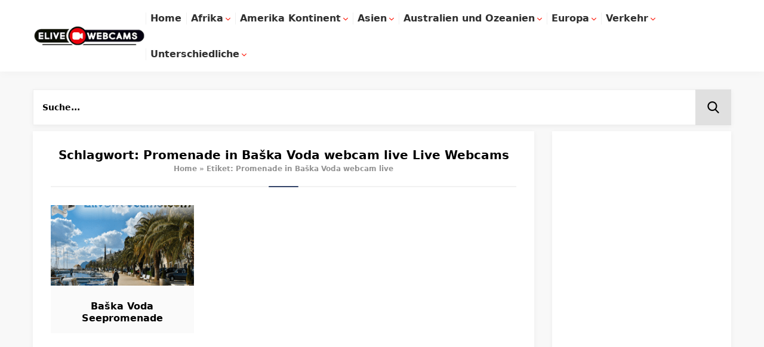

--- FILE ---
content_type: text/html; charset=UTF-8
request_url: https://www.elivewebcams.com/Schlagwort/promenade-in-baska-voda-webcam-live/
body_size: 37076
content:
<!DOCTYPE html><html lang="de-AT"><head prefix="og: https://ogp.me/ns# fb: https://ogp.me/ns/fb# article: https://ogp.me/ns/article#"><meta charset="UTF-8"/><meta name="viewport" content="width=device-width, initial-scale=1"/><style>body,input,textarea,select,button{font-family:system-ui,sans-serif;}#menu,#mobilemenu{font-family:system-ui,sans-serif;}.reading{font-family:system-ui,sans-serif;}h1,h2,h3,h4,h5,h6,.mainHeading,.singleHeading,.footerHeading{font-family:system-ui,sans-serif;}a,.mainHeading .icon,.reading ul li:before,.safirBox .post a:hover,.safirBox.post a:hover,.sliderWidget .sfrNav span:before,.safirCustomMenu a .icon,.tabbedWidget .tabheading a .icon,.tabbedWidget .post .title a:hover,.sfrIconForm .item .icon{color:#334368;}.mainHeading:before,#slider .post .safirCategoryMeta a,.advancedPostsWidget1 .post .detail .safirCategoryMeta a,.advancedPostsWidget3 .post .detail .safirCategoryMeta a,.sliderWidget .post .safirCategoryMeta a,.timelineWidget .post .time,.slidingWidget .post .hover:before,.safirTop,.safirnavi span,.safirnavi a,#gallery-links a,.safirBox .owl-nav div,form button.submit,form input[type=submit]{background:#334368;}#search .searchButton{color:#f89d41;}footer .footerHeading:before{background:#f89d41;}.sliderWidget .owl-dot.active{border:2px solid #f89d41;background:#f89d41;}.tabbedWidget .tabheading a.active{border-bottom:2px solid #334368;}footer,footer .innerContainer.top,#footerBottom{background:#1b1f29;}#topbar{background:#202530;}#menu li .icon{color:#202530;}#menu>ul>li:hover>a{border-top:2px solid #f89d41;}#menu .sub-menu{border-bottom:2px solid #f89d41;}footer:before{background:-moz-linear-gradient(left,#1b1f29 0%,#1b1f29 50%,rgba(255,255,255,0.15) 51%,rgba(255,255,255,0.04) 100%);background:-webkit-linear-gradient(left,#1b1f29 0%,#1b1f29 50%,rgba(255,255,255,0.04) 51%,rgba(255,255,255,0.04) 100%);background:linear-gradient(to right,#1b1f29 0%,#1b1f29 50%,rgba(255,255,255,0.04) 51%,rgba(255,255,255,0.04) 100%);}footer.hidden:before{display:none;}footer .footerCols{background:-moz-linear-gradient(left,#1b1f29 0%,#1b1f29 23.75%,rgba(255,255,255,0.04) 23.75%,rgba(255,255,255,0.04) 100%);background:-webkit-linear-gradient(left,#1b1f29 0%,#1b1f29 23.75%,rgba(255,255,255,0.04) 23.75%,rgba(255,255,255,0.04) 100%);background:linear-gradient(to right,#1b1f29 0%,#1b1f29 23.75%,rgba(255,255,255,0.04) 23.75%,rgba(255,255,255,0.04) 100%);}.safirthumbx{padding-bottom:56.25%;}#header-logo img,footer .about .logo img,#hamburgermenu .logoBlock img{max-height:40px;}#menu a{line-height:58px;}#menu>ul>li.metinsiz>a{height:60px;}#search .searchButton{height:58px;}#search .searchForm{top:60px;}.wpcf7 .screen-reader-response{position:absolute;overflow:hidden;clip:rect(1px,1px,1px,1px);clip-path:inset(50%);height:1px;width:1px;margin:-1px;padding:0;border:0;word-wrap:normal!important}.wpcf7 form .wpcf7-response-output{margin:2em .5em 1em;padding:.2em 1em;border:2px solid #00a0d2}.wpcf7 form.init .wpcf7-response-output,.wpcf7 form.resetting .wpcf7-response-output,.wpcf7 form.submitting .wpcf7-response-output{display:none}.wpcf7 form.sent .wpcf7-response-output{border-color:#46b450}.wpcf7 form.failed .wpcf7-response-output,.wpcf7 form.aborted .wpcf7-response-output{border-color:#dc3232}.wpcf7 form.spam .wpcf7-response-output{border-color:#f56e28}.wpcf7 form.invalid .wpcf7-response-output,.wpcf7 form.unaccepted .wpcf7-response-output,.wpcf7 form.payment-required .wpcf7-response-output{border-color:#ffb900}.wpcf7-form-control-wrap{position:relative}.wpcf7-not-valid-tip{color:#dc3232;font-size:1em;font-weight:normal;display:block}.use-floating-validation-tip .wpcf7-not-valid-tip{position:relative;top:-2ex;left:1em;z-index:100;border:1px solid #dc3232;background:#fff;padding:.2em .8em;width:24em}.wpcf7-list-item{display:inline-block;margin:0 0 0 1em}.wpcf7-list-item-label::before,.wpcf7-list-item-label::after{content:" "}.wpcf7-spinner{visibility:hidden;display:inline-block;background-color:#23282d;opacity:.75;width:24px;height:24px;border:0;border-radius:100%;padding:0;margin:0 24px;position:relative}form.submitting .wpcf7-spinner{visibility:visible}.wpcf7-spinner::before{content:'';position:absolute;background-color:#fbfbfc;top:4px;left:4px;width:6px;height:6px;border:0;border-radius:100%;transform-origin:8px 8px;animation-name:spin;animation-duration:1000ms;animation-timing-function:linear;animation-iteration-count:infinite}@media(prefers-reduced-motion:reduce){.wpcf7-spinner::before{animation-name:blink;animation-duration:2000ms}}@keyframes spin{from{transform:rotate(0deg)}to{transform:rotate(360deg)}}@keyframes blink{from{opacity:0}50%{opacity:1}to{opacity:0}}.wpcf7 input[type="file"]{cursor:pointer}.wpcf7 input[type="file"]:disabled{cursor:default}.wpcf7 .wpcf7-submit:disabled{cursor:not-allowed}.wpcf7 input[type="url"],.wpcf7 input[type="email"],.wpcf7 input[type="tel"]{direction:ltr}@font-face{font-family:"safirblog";src:url("//www.elivewebcams.com/wp-content/themes/elivewebcams2021/fonts/safirblog.eot");src:url("//www.elivewebcams.com/wp-content/themes/elivewebcams2021/fonts/safirblog.eot?#iefix") format("embedded-opentype"),url("//www.elivewebcams.com/wp-content/themes/elivewebcams2021/fonts/safirblog.woff") format("woff"),url("//www.elivewebcams.com/wp-content/themes/elivewebcams2021/fonts/safirblog.ttf") format("truetype"),url("//www.elivewebcams.com/wp-content/themes/elivewebcams2021/fonts/safirblog.svg#safirblog") format("svg");font-weight:normal;font-style:normal;font-display: swap;}#cookie-notice {position: fixed;bottom: 0;left: 0;right: 0;background-color: #fff;color: #000;padding: 10px;text-align: center;z-index: 9999;}#accept-gizlilik {background-color: #ad0017;color: #fff;border: none;padding: 8px 8px;cursor: pointer;}#accept-cookies {background-color: #008000;color: #fff;border: none;padding: 5px 15px;cursor: pointer;}.wp-block-gallery figure a .icon:before,.sfrIconForm .icon span:before,#search .searchButton:before,#menu li.menu-item-has-children span.arrow,.sliderWidget .sfrNav span:before,.slidingWidget .owl-nav div:before,.safirTop:before,.owl-nav div,.safirMetas .meta:before,.safirSocial a:before,#single .metaBox .icon:before,#single .tags .title:before,.reading ul li:before,#singleContent div.gallery .gallery-item a .icon:before,.safirForm p>span:before,.sfrCommentsList a.comment-reply-link:before,.sfrCommentsList .comment-body:before,#gallery-links a:before,#gallery-links a:after,.searchWidget button:before,#mobileHeader .toggleMenu:before,#mobileHeader .searchButton:before,#hamburgermenu span.close:before,#mobilemenu .mobilearrow:before{font-family:"safirblog"!important;content:attr(data-icon);font-style:normal!important;font-weight:normal!important;font-variant:normal!important;text-transform:none!important;line-height:1;-webkit-font-smoothing:antialiased;-moz-osx-font-smoothing:grayscale}*{outline:0;margin:0;padding:0;vertical-align:bottom;box-sizing:border-box;-moz-box-sizing:border-box}ol{list-style-position:inside}ul{list-style:none;list-style-position:outside}blockquote{margin-left:30px;padding-left:10px;border-left:3px solid #eee}a{text-decoration:none}a:hover{text-decoration:none;color:#222}a img{border:0}img{max-width:100%;height:auto;width:auto}body{font-size:14px;color:#000;background:#f8f8f8}h1{font-size:20px}h2{font-size:19px}h3{font-size:18px}h4,h5,h6{font-size:16px}iframe{max-width:100%}td,th{border:1px solid #ddd;padding:10px}.safiricon{display:block;margin-right:5px}.safiricon svg,.themeicon svg{fill:currentColor;display:block;width:20px;height:20px;margin:auto}.safirBox{background:#fff;position:relative;padding:30px;overflow:hidden;box-shadow:0 2px 8px 0 rgba(0,0,0,0.05)}.safirBox.margintop{margin-top:30px}.safirBox.sidebarWidget{padding:20px}.catDesc{line-height:1.8;margin-bottom:30px;padding:10px;font-size:14px;background:#fafafa;border-radius:3px}.safirVideoWrapper{padding-bottom:52.25%;margin-bottom:10px;position:relative;padding-top:25px;height:0}.safirVideoWrapper iframe,.safirVideoWrapper embed,.safirVideoWrapper object{position:absolute;top:0;left:0;width:100%;height:100%}.shiftBottom{margin-bottom:10px}.mainHeading{font-size:18px;line-height:20px;padding-bottom:20px;font-weight:bold;text-align:center;margin-bottom:30px;position:relative;display:flex;align-items:center;justify-content:center;flex-wrap:wrap}.mainHeading:before{content:"";display:block;width:50px;margin:auto;height:2px;position:absolute;left:0;right:0;bottom:0;z-index:2;border-radius:1px}.mainHeading:after{content:"";display:block;width:100%;height:2px;background:#f1f1f1;position:absolute;left:0;bottom:0;z-index:1}.sidebarWidget .mainHeading{font-size:17px;margin-bottom:20px}.safirReklam{border-radius:3px;font-size:20px;padding:50px 10px;background:#f0f0f0;text-shadow:1px 1px 1px #fff;color:#717171;text-align:center;font-weight:600}.reading{font-size:16px;line-height:1.8;text-align:justify}.reading p,.reading li{margin-bottom:10px}.reading>ul{border-top:2px solid #f1f1f1;margin-bottom:20px}.reading>ul li{list-style-type:none;list-style-position:inside;border-bottom:2px solid #f1f1f1;padding:10px 0 10px 45px;margin-bottom:0;position:relative;color:#6b6a6a;font-weight:600}.reading>ul li:before{display:block;position:absolute;left:20px;top:16px;content:"\E027"}.reading ol li{margin-left:20px;list-style-position:inside}.reading h1,.reading h2,.reading h3,.reading h4,.reading h5,.reading h6{position:relative;margin-bottom:20px}.reading .ads{margin:15px 0 15px 0;width:100%;height:300px;background-repeat:no-repeat;background-position:center;background-color:#f1f1f1;text-align:center}table{width:100%;border-collapse:collapse}table td,table th{padding:8px;border:1px solid #e0e0e0}.seperator{clear:both;margin:10px -30px;border-top:1px solid #ddd}.float{overflow:hidden}.bold{font-weight:bold}.reading iframe,.reading embed{max-width:100%}.safirthumb img{width:100%}img.lazy{opacity:0;transition:opacity .3s ease-in}.safirthumbx{position:relative;overflow:hidden;background:#dfdfdf}.safirthumbx.author{background:transparent;padding-bottom:100%}.safirthumbx.nobg{background:transparent}.safirthumbx.square{padding-bottom:100%}.safirthumbx:before{position:absolute;display:block;content:""}.safirthumbx .thumbnail{overflow:hidden;position:absolute;top:0;right:0;bottom:0;left:0}.safirthumbx .center{position:absolute;top:0;left:0;width:100%;height:100%;transform:translate(50%,50%)}.safirthumbx img{position:absolute;top:0;left:0;transform:translate(-50%,-50%);width:100%;height:100%;object-fit:cover}.fitImage .safirthumbx img{object-fit:fill}.safirMetas{color:#a2a2a2;font-size:13px;overflow:hidden;margin:0 -7px}.safirMetas .safirCategoryMeta{display:inline-block}.safirMetas .meta{float:left;margin:0 7px;line-height:20px;font-weight:600}.safirMetas .meta:before{display:block;float:left;height:12px;line-height:12px;font-size:12px;margin:4px 4px 4px 0;content:"\E00F"}.safirMetas .meta.author:before{content:"\E00F"}.safirMetas .meta.date:before{content:"\E025"}.safirMetas .meta.category:before{content:"\E026"}.safirMetas .meta.comment:before{content:"\E008"}.safirMetas .meta.hit:before{content:"\E03C"}.safirMetas a{color:#a2a2a2}.safirMetas a:hover{color:#000}.fixedAd{position:absolute;z-index:20;display:none;top:30px}.ads{text-align:center}#topbar{color:rgba(255,255,255,0.8);position:relative;z-index:200;padding:10px 0}#topbar a{color:rgba(255,255,255,0.8);display:flex;align-items:center}#topbar svg{width:16px;height:16px}#topbar a:hover{color:#fff}#topmenu{float:left}#topmenu .sub-menu{display:none}#topmenu ul{overflow:hidden}#topmenu li{display:inline-block;line-height:20px;margin-right:20px}#headerSocial{float:right}header{background:#fff;box-shadow:0 2px 15px 0 rgba(0,0,0,0.03);position:relative;z-index:999}#header-cont{position:relative}.is-sticky #header-cont{background:#fff;box-shadow:0 0 15px rgba(0,0,0,0.15)}#header-cont .innerContainer{overflow:visible;display:flex;align-items:center}#header-cont .toggleMenu{display:none}#header-logo{position:relative;z-index:100}#header-logo img{width:auto}#mainMenu{margin-left:auto;position:relative}#menu{clear:both;z-index:40;position:relative;font-weight:600;font-size:16px}#menu>ul{position:relative}#menu li{float:left;position:relative}#menu li .icon svg{width:16px;height:16px}#menu a{display:flex;align-items:center;position:relative;color:#303030;position:relative;padding:0 8px;transition:all .3s ease;border-top:2px solid rgba(0,0,0,0)}#menu>ul>li>a:before{display:block;width:1px;height:20px;content:'';position:absolute;top:50%;left:0;margin-top:-10px;background:#f0f0f0}#menu>ul>li:hover>a{color:#000}#menu .sub-menu{display:none;position:absolute;z-index:40;box-shadow:0 8px 14px rgba(0,0,0,0.25);background:#fff;border-top:1px solid #eee;font-size:13px}#menu .sub-menu li{float:none;background:0;position:relative;display:block;line-height:40px;padding:0;border-top:1px solid #eee}#menu .sub-menu li:first-child{border-top:0}#menu .sub-menu a{width:auto;min-width:200px;text-align:left;line-height:40px;margin:0;border-bottom:0;padding:0 15px;text-shadow:none;white-space:nowrap}#menu .sub-menu a:hover{background:rgba(0,0,0,0.02)}#menu .sub-menu .sub-menu{left:100%;top:-1px}#menu li.menu-item-has-children span.arrow{display:inline-block;color:#ff1100}#menu li.menu-item-has-children span.arrow:before{display:block;content:"\E037";font-size:8px;width:8px;height:8px;line-height:10px;margin-left:4px}#menu li.menu-item-has-children li.menu-item-has-children span.arrow{margin-left:auto}#menu li.menu-item-has-children li.menu-item-has-children span.arrow:before{content:"\E027"}#menu>ul>li.metinsiz>a>.icon{margin-right:0}#menu>ul>li.metinsiz>a>.icon svg{width:20px;height:20px}#menu>ul>li.metinsiz>a>.text,#menu>ul>li.metinsiz>a>.arrow{display:none}#search .searchButton{margin-top:2px;display:flex;align-items:center}#search .searchButton:before{content:"\E028";display:block;width:20px;height:20px;font-size:20px;line-height:20px;padding:0 20px;border-left:1px solid #f0f0f0;border-right:1px solid #f0f0f0}#search .searchForm{display:none;position:absolute;right:10px;z-index:999;width:275px}#search .searchForm:before{content:"";display:block;position:absolute;right:24px;top:-8px;width:0;height:0;border-style:solid;border-width:0 8px 8px 8px;border-color:transparent transparent #e0e0e0 transparent}#search .searchWidget{box-shadow:0 0 8px rgba(0,0,0,0.1)}.hamburgerActive{overflow-y:hidden}#mobileHeader{background:#fff;z-index:100000;display:flex;align-items:center;justify-content:space-between}#mobileHeader .toggleMenu{display:none;cursor:pointer}#mobileHeader .toggleMenu:before{content:"\E026";display:block;width:20px;height:20px;line-height:20px;font-size:20px;margin:15px}#mobileHeader>.searchButton{display:none;cursor:pointer}#mobileHeader .searchButton:before{content:"\E028";display:block;width:20px;height:20px;line-height:20px;font-size:20px;margin:15px;color:white;}#mobileHeader .searchButton.active:before{content:"\E01D"}#hamburgermenu{position:fixed;z-index:999999;top:0;left:-300px;width:300px;height:100%;overflow-y:scroll;background:#121212;transition:all .5s;color:#fff}.hamburgerActive #hamburgermenu{box-shadow:0 0 10px rgba(0,0,0,0.3)}#hamburgermenu .logoBlock{display:flex;align-items:center}#hamburgermenu .logoBlock a{margin:15px}#hamburgermenu span.close{display:block;width:40px;height:40px;margin-left:auto;cursor:pointer}#hamburgermenu span.close:before{content:"\E01D";display:block;width:20px;height:20px;line-height:20px;font-size:18px;text-align:center;margin:10px}#mobilemenuContainer{overflow:hidden;border-bottom:1px solid rgba(255,255,255,0.05)}#mobilemenu li{position:relative}#mobilemenu .mobilearrow{width:30px;height:30px;background:rgba(255,255,255,0.1);border-radius:3px;display:block;right:10px;top:15px;position:absolute;z-index:2;cursor:pointer}#mobilemenu .mobilearrow:before{content:"\E037";width:8px;height:8px;line-height:8px;font-size:8px;display:block;margin:11px}#mobilemenu .mobilearrow.toggle:before{content:"\E01D"}#mobilemenu a{display:flex;align-items:center;border-top:1px solid rgba(255,255,255,0.05);padding:20px 15px;text-transform:uppercase;line-height:20px;font-size:13px;color:#fafafa;position:relative;z-index:1}#mobilemenu a:hover{background:rgba(255,255,255,0.02)}#mobilemenu .sub-menu{display:none}#mobilemenu .sub-menu a{padding-left:40px}#mobilemenu .sub-menu .sub-menu a{padding-left:80px}#mobilemenu li span.icon svg{width:16px;height:16px}#mobileSocial{padding:10px;text-align:center}#mobileSocial .safirSocial{display:inline-block}#mobileSocial .safirSocial li{float:none;margin:3px;display:inline-block;border-radius:0}#mobileSocial .safirSocial a{height:24px;width:24px}#mobileSocial .safirSocial a:before{height:24px;width:24px;line-height:24px;font-size:24px}#overlay{display:none;width:100%;height:100%;position:fixed;z-index:999998;top:0;left:0}#safirPage{background:#f8f8f8;margin:auto;position:relative;transition:all .5s}.innerContainer{max-width:1190px;padding:0 10px;margin:auto;overflow:hidden;position:relative}#wrapper{z-index:30;position:relative;max-width:1170px;margin:30px auto}#content{float:left;width:71.7948717948718%;position:relative}.page-template-page-membership #content,.page-template-page-full #content{float:none;width:100%}aside{float:right;width:25.6410256410256%}#slider{margin:12px 0;overflow:hidden}#slider .post-container{padding:0 6px}.desktop #slider .post-container{padding:0 6px;width:394px}.mobile #slider .post-container{padding:0}#slider .post{position:relative}#slider .post>a{color:#fff}#slider .post .background{display:block;content:"";position:absolute;width:100%;height:100%;top:0;left:0;background:#000;opacity:.4;z-index:1;transition:all .3s}#slider .post:hover .background{opacity:.6}#slider .post .safirthumb{overflow:hidden}#slider .post .safirthumb .safirthumbx{transition:all .4s;max-width:100%}#slider .post:hover .safirthumb .safirthumbx{-moz-transform:scale(1.1);-webkit-transform:scale(1.1);transform:scale(1.1)}#slider .post .safirCategoryMeta{position:absolute;width:100%;left:0;top:10px;z-index:2;text-align:center;pointer-events:none;transition:all .3s}#slider .post:hover .safirCategoryMeta{top:30px}#slider .post .safirCategoryMeta a{display:inline-block;color:#fff;border-radius:3px;padding:5px 10px;margin:4px 2px;pointer-events:all}#slider .post .safirCategoryMeta a:hover{color:#fff!important}#slider .post .safirCategoryMeta a:before{display:none}#slider .post .detail{position:absolute;width:100%;left:0;bottom:20px;z-index:2;text-align:center;transition:all .3s}#slider .post:hover .detail{bottom:40px}#slider .post .detail .title{font-size:19px;text-shadow:0 0 3px rgba(0,0,0,0.3);padding:0 10px;line-height:24px;max-height:72px;overflow:hidden}#slider .post .safirMetas{display:inline-block;margin-top:10px;color:#cdcdcd}#slider .owl-nav div{width:40px;height:100%;padding:10px;cursor:pointer;position:absolute;top:0;color:#343434;z-index:20;background:rgba(255,255,255,0.7);transition:all .3s}.mobile #slider .owl-nav div{width:40px;height:40px;top:50%;margin-top:-20px;background:rgba(255,255,255,0.5)}#slider .owl-carousel{position:relative}#slider .owl-nav .owl-prev{left:-40px}#slider .owl-nav .owl-next{right:-40px}.mobile #slider .owl-nav .owl-prev{left:0}.mobile #slider .owl-nav .owl-next{right:0}#slider .owl-nav div:before{width:20px;height:20px;line-height:20px;font-size:20px;display:block;position:absolute;top:50%;left:0;margin:-10px 10px 0}#slider .owl-nav .owl-prev:before{content:"\E03D"}#slider .owl-nav .owl-next:before{content:"\E027"}#slider:hover .owl-nav .owl-prev{left:0}#slider:hover .owl-nav .owl-next{right:0}.homeWidget,.sidebarWidget{margin-top:30px}.homeWidget:first-child,.sidebarWidget:first-child{margin-top:0}.adsWidget{text-align:center;background:#fafafa}.nativeWidget li{border-top:1px solid #f9f9f9;padding-top:10px;margin-top:10px}.nativeWidget li:first-child{border-top:0;padding-top:0;margin-top:0}#searchform{position:relative}#searchsubmit{position:absolute!important;top:7px;right:7px}.sfrCatClr:hover{color:#a2a2a2!important}.sfrCatClr:before{content:"- "}.sfrCatClr:first-child:before{content:""}.sliderWidget .sfrCatClr:before,.advancedPostsWidget1 .sfrCatClr:before{content:""}.sliderWidget .sfrCatClr:hover{color:#fff!important}.homeWidget .post .title a,.sidebarWidget .post .title a{display:block}.advancedPostsWidget1 .items{margin:0 -15px -30px;overflow:hidden}.advancedPostsWidget1 .post-container{padding:0 15px;margin-bottom:30px}.advancedPostsWidget1 .post{overflow:hidden;position:relative}.advancedPostsWidget1 .post .safirthumb{float:left;width:260px}.advancedPostsWidget1 .post .safirCategoryMeta{margin-bottom:10px}.advancedPostsWidget1 .post .detail .safirCategoryMeta a{display:inline-block;margin-bottom:3px;color:#fff;line-height:25px;padding:0 8px;border-radius:3px;font-size:13px}.advancedPostsWidget1 .post .detail .safirCategoryMeta a:hover{color:#fff!important}.advancedPostsWidget1 .post .detail{margin-left:290px}.advancedPostsWidget1 .post .title{font-weight:bold;font-size:20px}.advancedPostsWidget1 .post .title a{color:#000}.advancedPostsWidget1 .post .summary{color:#666;margin-top:5px}.advancedPostsWidget1 .post .safirMetas{margin-top:10px}aside .advancedPostsWidget1 .items{margin:0 -10px -20px}aside .advancedPostsWidget1 .post-container{padding:0 10px;margin-bottom:20px}aside .advancedPostsWidget1 .post .safirthumb{float:none;width:100%;margin-bottom:10px}aside .advancedPostsWidget1 .post .safirCategoryMeta{position:absolute;top:0;left:0;padding:10px;text-align:right;width:100%}aside .advancedPostsWidget1 .post .detail{margin-left:0}aside .advancedPostsWidget1 .post .title{font-weight:600;font-size:18px}.advancedPostsWidget2 .items{margin:0 -15px -30px;overflow:hidden}.advancedPostsWidget2 .post-container{float:left;padding:0 15px;margin-bottom:30px;width:33.3333333333333333333%}.advancedPostsWidget2 .post-container .post{position:relative}.advancedPostsWidget2 .post .safirCategoryMeta{text-transform:uppercase;z-index:2;position:absolute;right:0;top:0}.advancedPostsWidget2 .post .safirCategoryMeta a{padding:5px;color:#fff!important;display:block;white-space:nowrap;float:left;font-size:12px}.advancedPostsWidget2 .post .safirCategoryMeta a:before{display:none}.advancedPostsWidget2 .post .title{font-size:15px;font-weight:600;text-shadow:1px 1px 3px rgba(0,0,0,.2);z-index:1;position:relative}.advancedPostsWidget2 .post .title a:before{display:block;position:absolute;left:0;top:0;width:100%;height:100%;content:""}body .advancedPostsWidget2 .post .title a,body .advancedPostsWidget2 .post .title a:hover{color:#fff!important}body .advancedPostsWidget2 .safirCategoryMeta a:hover{color:#fff!important}.advancedPostsWidget2 .post .safirthumb{position:relative}.advancedPostsWidget2 .post .safirthumb a{display:block;height:100%}.advancedPostsWidget2 .safirthumb a:after{position:absolute;width:100%;height:60%;left:0;bottom:0;content:"";background:-moz-linear-gradient(top,rgba(0,0,0,0) 0,rgba(0,0,0,.90) 100%);background:-webkit-gradient(linear,left top,left bottom,color-stop(0,rgba(0,0,0,0)),color-stop(100%,rgba(0,0,0,.90)));background:-webkit-linear-gradient(top,rgba(0,0,0,0) 0,rgba(0,0,0,.90) 100%);background:-o-linear-gradient(top,rgba(0,0,0,0) 0,rgba(0,0,0,.90) 100%);background:-ms-linear-gradient(top,rgba(0,0,0,0) 0,rgba(0,0,0,.90) 100%);background:linear-gradient(to bottom,rgba(0,0,0,0) 0,rgba(0,0,0,.90) 100%)}.advancedPostsWidget2 .post .detail{position:absolute;bottom:0;left:0;width:100%;padding:10px;pointer-events:none}.advancedPostsWidget2 .post .detail a{pointer-events:all}.advancedPostsWidget2 .safirMetas{margin-top:5px}aside .advancedPostsWidget2 .post-container{margin-bottom:15px}aside .advancedPostsWidget2 .items{margin:0 -15px -20px}aside .advancedPostsWidget2 .post-container{width:100%;margin-bottom:20px}.advancedPostsWidget3 .items{margin:0 -15px -30px;overflow:hidden}.advancedPostsWidget3 .post-container{padding:0 15px;margin-bottom:30px;width:33.333333333333%;float:left}.advancedPostsWidget3 .post{overflow:hidden;text-align:center;background:#fafafa}.advancedPostsWidget3 .post .safirCategoryMeta{height:25px;overflow:hidden;position:relative;margin-top:-27px}.advancedPostsWidget3 .post .detail .safirCategoryMeta a{display:inline-block;color:#fff;line-height:25px;padding:0 8px;border-radius:3px;font-size:13px}.advancedPostsWidget3 .post .detail .safirCategoryMeta a:hover{color:#fff!important}.advancedPostsWidget3 .post .detail .safirCategoryMeta a:before{display:none}.advancedPostsWidget3 .post .detail{padding:15px}.advancedPostsWidget3 .post .title{font-weight:bold;font-size:16px;line-height:20px;height:40px;overflow:hidden;margin-top:10px}.advancedPostsWidget3 .post .title a{color:#000}.advancedPostsWidget3 .post .safirMetas{margin-top:10px;line-height:20px;height:20px;overflow:hidden;display:inline-block}aside .advancedPostsWidget3 .items{margin:0 -10px -20px}aside .advancedPostsWidget3 .post-container{padding:0 10px;margin-bottom:20px;width:100%}.sliderWidget{overflow:hidden;position:relative}.sliderWidget .post{position:relative}.sliderWidget .post .safirthumb{position:relative}.sliderWidget .post .safirthumb a{display:block;height:100%}.sliderWidget .safirthumb a:after{position:absolute;width:100%;height:100%;left:0;bottom:0;content:"";background:-moz-linear-gradient(top,rgba(0,0,0,0) 0,rgba(0,0,0,.90) 100%);background:-webkit-gradient(linear,left top,left bottom,color-stop(0,rgba(0,0,0,0)),color-stop(100%,rgba(0,0,0,.90)));background:-webkit-linear-gradient(top,rgba(0,0,0,0) 0,rgba(0,0,0,.90) 100%);background:-o-linear-gradient(top,rgba(0,0,0,0) 0,rgba(0,0,0,.90) 100%);background:-ms-linear-gradient(top,rgba(0,0,0,0) 0,rgba(0,0,0,.90) 100%);background:linear-gradient(to bottom,rgba(0,0,0,0) 0,rgba(0,0,0,.90) 100%)}.sliderWidget .post .detail{position:absolute;bottom:0;left:0;width:100%;padding:30px;pointer-events:none}.sliderWidget .post .detail a{pointer-events:all}.sliderWidget .slider .item{display:none;position:relative}.sliderWidget .slider .item:first-child{display:block}.sliderWidget .post .safirCategoryMeta{text-transform:uppercase;display:inline-block}.sliderWidget .post .safirCategoryMeta a{padding:0 8px;line-height:30px;border-radius:2px;color:#fff;display:inline-block;margin-bottom:2px}.sliderWidget .post .title{font-size:25px;font-weight:600;text-shadow:1px 1px 3px rgba(0,0,0,.2);margin-top:10px}.sliderWidget .post .title a{color:#fff}.sliderWidget .safirMetas{margin-top:5px}.sliderWidget .sfrNav{float:left;height:30px;background:#fff;border-radius:2px;margin-right:10px;overflow:hidden}.sliderWidget .sfrNav span{display:block;width:30px;height:30px;pointer-events:all;float:left;cursor:pointer}.sliderWidget .sfrNav span:before{width:10px;height:10px;line-height:10px;font-size:10px;margin:10px;display:block}.sliderWidget .sfrNav span.sfrPrev{background:#ededed}.sliderWidget .sfrNav span.sfrPrev:before{content:"\E03D"}.sliderWidget .sfrNav span.sfrNext:before{content:"\E027"}.sliderWidget .owl-dots{position:absolute;top:20px;right:20px;overflow:hidden}.sliderWidget .owl-dot{float:left;border:2px solid #fff;width:14px;height:14px;border-radius:50%;margin-left:5px;transition:all .7s}.sliderWidget .owl-dot:first-child{margin-left:0}.slidingWidget .items{margin:0 -15px;overflow:hidden;text-align:center}.slidingWidget .post-container{padding:0 15px}.slidingWidget .post .safirthumb{margin-bottom:10px;position:relative}.slidingWidget .post .hover{opacity:0;transition:all .4s;position:absolute;width:100%;height:100%;top:0;left:0}.slidingWidget .post .hover:before{display:block;content:"";position:absolute;width:100%;height:100%;opacity:.75}.desktop .slidingWidget.withIcon .post:hover .hover{opacity:1}.slidingWidget.withIcon .post .hover span{position:absolute;top:50%;left:50%;margin:-15px 0 0 -15px;display:block;width:30px;height:30px}.slidingWidget.withIcon .post .hover span svg{width:30px;height:30px;line-height:30px;text-align:center;display:block;line-height:30px;font-size:30px;color:#fff}.slidingWidget .post .title{font-weight:bold;font-size:14px;position:relative;padding-left:20px;line-height:20px}.slidingWidget .post .title a{color:#000}.slidingWidget .safirMetas{display:inline-block;margin-top:8px}.searchWidget{padding:0!important;position:relative;margin-bottom: 10px;}.searchWidget input[type=text]{background:#fff!important;border-radius:0!important;padding-right:75px!important;padding-left:15px!important;height:60px!important}.searchWidget button{position:absolute;background:#e0e0e0;width:60px;height:60px;right:0;top:0;display:block;border:0;cursor:pointer}.searchWidget button:before{display:block;font-size:20px;width:20px;height:20px;margin:20px;text-align:center;line-height:20px;content:"\E028"!important}.safirCustomMenu.safirBox{overflow:visible}.safirCustomMenu .sub-menu{display:none}.safirCustomMenu li{border-top:1px solid #f7f7f7}.safirCustomMenu li:first-child{border-top:0}.safirCustomMenu a{display:flex;align-items:center;padding:15px;line-height:16px;color:#494949;font-weight:600;position:relative;transition:all .3s}.safirCustomMenu a:hover{padding-left:20px}.safirCustomMenu a .icon{margin-right:10px}.safirCustomMenu a .icon svg{width:16px;height:16px}.safirCustomMenu a:hover{background:-moz-linear-gradient(left,#f7f7f7 0,#fff 100%);background:-webkit-linear-gradient(left,#f7f7f7 0,#fff 100%);background:linear-gradient(to right,#f7f7f7 0,#fff 100%)}.safirCustomMenu a .title{transition:all .2s}.tabbedWidget.safirBox{padding:0}.tabbedWidget .tabheading{overflow:hidden;position:relative;z-index:2}.tabbedWidget .tabheading a{display:block;text-align:center;padding:20px 5px;line-height:16px;color:#000;font-size:14px;font-weight:600;position:relative;border-bottom:2px solid transparent;opacity:.6;transition:all .3s}.tabbedWidget .tabheading a.active{opacity:1}.tabbedWidget .tabheading a .icon{display:inline-block;width:16px;height:16px}.tabbedWidget .tabheading a .icon svg{width:16px;height:16px}.tabbedWidget .tabs{border-top:2px solid #f1f1f1;position:relative;z-index:1;padding:30px;top:-2px}.tabbedWidget .tab{display:none;overflow:hidden}.tabbedWidget .tab:first-child{display:block}.tabbedWidget .items{margin:0 -15px -30px;overflow:hidden}.tabbedWidget .post-container{float:left;padding:0 15px;margin-bottom:30px;width:50%}.tabbedWidget .post-container:nth-child(2n+1){clear:both}.tabbedWidget .post .safirthumb{float:left;width:160px}.tabbedWidget .post .detail{line-height:16px;margin-left:180px}.tabbedWidget .post .title{font-weight:bold;font-size:14px;position:relative}.tabbedWidget .post .title a{color:#000}.tabbedWidget .post .summary{color:#666;margin-top:5px}.tabbedWidget .post .safirMetas{margin-top:10px}.timelineWidget .items{overflow:hidden}.timelineWidget .post{overflow:hidden;position:relative;padding-bottom:25px}.timelineWidget .post .connector{position:absolute;top:0;left:31px;height:100%;width:8px;z-index:1}.timelineWidget .post .connector .line{background:#f1f1f1;display:block;margin:0 3px;height:100%}.timelineWidget .post .connector .circle{background:#f1f1f1;display:block;width:8px;height:8px;border-radius:50%;position:absolute;top:50%;left:0;margin-top:11px}.timelineWidget .post-container:last-child .connector .line{background:-moz-linear-gradient(top,#f1f1f1 0,rgba(255,255,255,0) 100%);background:-webkit-linear-gradient(top,#f1f1f1 0,rgba(255,255,255,0) 100%);background:linear-gradient(to bottom,#f1f1f1 0,rgba(255,255,255,0) 100%)}.timelineWidget .post-container:last-child .connector .circle{display:none}.timelineWidget .post .time{float:left;width:70px;border-radius:2px;color:#fff;font-size:12px;text-align:center;line-height:30px;position:relative;z-index:2}.timelineWidget .post .detail{margin-left:80px}.timelineWidget .post .title{font-weight:600;font-size:16px}.timelineWidget .post .title a{color:#000}.timelineWidget .post .safirMetas{margin-top:10px}.listing.slidingWidget .items{margin:0 -15px -30px;overflow:hidden}.listing.slidingWidget .post-container{float:left;width:33.333333333%;padding:0 15px;margin-bottom:30px}.listing.slidingWidget.homeWidget .post-container:nth-child(3n+1){clear:both}#single .safirBox{margin-top:30px}#single .safirBox:first-child{margin-top:0}#single .singleHeading{margin-bottom:25px}#single .singleHeading h1{font-size:26px;line-height:1.2}#single .excerpt{font-weight:600}.socialbuttons{text-align:center;margin-top:20px}.socialbuttons #___plusone_0,.socialbuttons #___plusone_1{width:60px!important;position:relative;top:4px}.socialbuttons #twitter-widget-0,.socialbuttons #twitter-widget-1{margin:0 10px}#single #related .homeWidget{margin-top:0}#single #related .slidingWidget.homeWidget .post-container{width:100%!important}#single .metaBox{overflow:hidden;border-top:2px solid #f1f1f1;border-bottom:2px solid #f1f1f1;margin:0 -30px 20px;padding:0 30px;clear:both;color:#8d8d8d;font-weight:600}#single .metaBox .meta{float:left;font-size:12px;line-height:24px;text-transform:uppercase;padding:10px 15px;border-left:2px solid #f1f1f1}#single .metaBox .meta:first-child{padding-left:0;border-left:0}#single .metaBox .meta a{color:#8d8d8d}#single .metaBox .meta a:hover{color:#000!important}#single .metaBox .icon{width:16px;height:16px;float:left;margin:4px 4px 4px 0}#single .metaBox .icon:before{font-size:16px}#single .metaBox .author .icon:before{content:"\E00F"}#single .metaBox .category .icon:before{content:"\E026"}#single .metaBox .date .icon:before{content:"\E025"}#single .metaBox .hit .icon:before{content:"\E03C"}#single .metaBox .comment .icon:before{content:"\E008"}#single .metaBox .safirCategoryMeta{display:inline-block}#single .metaBox .share{float:right;margin:10px 0}#single .share a{width:24px;height:24px}#single .share a:before{width:24px;height:24px;line-height:24px;font-size:24px}#single .share .facebook a{color:#597ac7}#single .share .twitter a{color:#5bbcec}#single .share .whatsapp a{color:#55cd6c}#singleBlock .thumb img{width:100%}#singleBlock.type1 .thumb{border:1px solid #f1f1f1;padding:4px;margin-bottom:20px}#singleBlock.type1 .ads.type1{margin-bottom:20px}#singleBlock.type2{margin-bottom:20px;overflow:hidden;display:flex}#singleBlock.type2 .thumb{width:55.1282051282051%;margin-left:auto}#singleBlock .ads.type2{width:43.0769230769231%}#singleBlock.type2.noad{float:left;width:336px;margin-right:15px}#singleBlock.type2.noad .thumb{width:100%}#singleBlock.type3{float:left;width:336px;margin-right:15px}#singleBlock.type3 .ads{margin-bottom:15px}#single .tags{background:#f8f8f8;clear:both;overflow:hidden;font-size:12px;margin:30px -30px -30px;padding:15px 30px;color:#8d8d8d}#single .tags .title{font-weight:bold}#single .tags .title:before{content:"\E026";font-size:11px;margin-right:4px;position:relative;top:1px}#single .tags a{color:#8d8d8d}#single .tags a:hover{color:#000}#comments{clear:both;margin-top:30px}.sfrCommentsList ol.commentlist{margin:-30px 0}.sfrCommentsList ol{list-style:none}.sfrCommentsList ol li{clear:both;line-height:1.5;overflow:hidden;border-top:2px solid #f1f1f1}.sfrCommentsList ol.commentlist>li:first-child{border-top:0}.sfrCommentsList ol li .comment-meta+p{margin:5px 0 0 0}.sfrCommentsList .reply{position:absolute;top:30px;right:0}.sfrCommentsList a.comment-reply-link{display:inline-block;line-height:20px;font-weight:600}.sfrCommentsList a.comment-reply-link:before{display:block;float:left;line-height:20px;margin-right:3px;content:"\E04A"}.sfrCommentsList #reply-title{margin-bottom:8px}.sfrCommentsList .comment-body{overflow:hidden;position:relative;padding:30px 0}.sfrCommentsList ol.children .comment-body{padding-left:100px}.sfrCommentsList ol.children ol.children .comment-body{padding-left:200px}.sfrCommentsList ol.children ol.children ol.children .comment-body{padding-left:300px}.sfrCommentsList ol.children .comment-body:before{display:block;position:absolute;top:55px;margin-left:-35px;width:24px;height:24px;content:"\E011";color:#a2a2a2;font-size:24px}.sfrCommentsList .comment-body br{display:none}.sfrCommentsList .says{display:none}.sfrCommentsList .commentlist .avatar{border:2px solid #f1f1f1;float:left;margin:0 10px 0 0;border-radius:50%}.sfrCommentsList .commentlist .comment-author{display:inline}.sfrCommentsList .commentlist .comment-author cite{float:left;font-style:normal;font-weight:600;color:#000;font-size:15px;line-height:20px}.sfrCommentsList .commentlist .comment-meta{color:#999;display:inline;font-size:12px;line-height:20px}.sfrCommentsList .commentlist .comment-meta a{color:#999;display:inline-block;margin-left:10px}.comment-form-cookies-consent{display:flex;align-items:center}.comment-form-cookies-consent input[type=checkbox]{margin-right:5px}#respond{overflow:hidden}#respond p.warning{color:#f42121;font-style:italic}#respond input#email,#respond input#url{display:block;width:100%;padding-left:50px}#content #respond form textarea{width:100%;display:block;padding-left:50px}#respond.logged-in textarea{margin-top:10px}#respond p.form-submit{clear:both;float:right;margin:0}.safirGalleryAds{text-align:center;margin-bottom:25px;padding-bottom:25px;border-bottom:1px solid #ddd}.gallery-item .inner{transition:all .3s}.gallery-item .inner:hover .fullScreen{display:block}#gallery-links{overflow:hidden;position:relative;height:30px;margin-bottom:10px}#gallery-links .prev{float:left}#gallery-links .next{float:right}#gallery-links a{display:block;border-radius:3px;color:#fff;height:30px;line-height:30px;text-align:center;transition:all .3s;overflow:hidden}#gallery-links a:hover{background:#333}#gallery-links .prev a{padding-right:10px}#gallery-links .prev a:before{content:"\E03D";display:block;margin-right:10px;width:30px;height:30px;line-height:30px;text-align:center;float:left;background:rgba(0,0,0,0.4)}#gallery-links .next a{padding-left:10px}#gallery-links .next a:after{content:"\E027";display:block;margin-left:10px;width:30px;height:30px;line-height:30px;text-align:center;float:right;background:rgba(0,0,0,0.4)}#gallery-links .number{margin:auto;position:absolute;width:100px;left:50%;top:0;margin-left:-50px;text-align:center;line-height:30px;font-size:12px}#single.attachment .ads,#image{text-align:center;margin-bottom:10px}#single.attachment .gallery-nav{text-align:center;margin-bottom:10px}#page-links{text-align:center;margin-bottom:5px}#page-links span{display:inline-block}#single.attachment .reading p{text-align:center}#single.attachment #image img{display:block;margin:auto;border:2px solid #eee;padding:2px}#single.attachment .galleryAd1,#single.attachment .galleryAd2{margin-bottom:5px;text-align:center}#single.attachment .gallery-nav a,#page-links span{display:inline-block;color:#999;text-shadow:0 1px 0 rgba(255,255,255,0.59);background:#ececec;line-height:28px;width:30px;text-align:center;border:1px solid #d8d8d8;border-bottom:1px solid #CCC;border-radius:3px;overflow:visible;box-shadow:0 2px 2px rgba(0,0,0,0.027),inset 0 1px 0 rgba(255,255,255,0.69),inset 0 -1px 0 rgba(0,0,0,0.0187),inset 0 15px 14px rgba(255,255,255,0.57);margin:2px;transition:all .2s;font-family:tahoma;font-size:11px;font-weight:bold}#single.attachment .gallery-nav a:hover,#single.attachment .gallery-nav a.active,#page-links>span{color:#888;text-shadow:0 1px 0 rgba(255,255,255,0.69);background:#ddd;box-shadow:0 2px 2px rgba(0,0,0,0.027),inset 0 1px 0 rgba(255,255,255,0.69),inset 0 -1px 0 rgba(0,0,0,0.0187)}#singleContent div.gallery{margin:0 -10px;overflow:hidden}#singleContent div.gallery .gallery-item{padding:0 10px 20px;float:left;margin:0}#singleContent div.gallery .gallery-item a{display:block;padding:10px;border:1px solid #eee;background:#fafafa;position:relative}.wp-block-gallery figure a .icon,#singleContent div.gallery .gallery-item a .icon{background:rgba(0,0,0,0.5);position:absolute;width:100%;height:100%;left:0;top:0}.wp-block-gallery figure a .icon:before,#singleContent div.gallery .gallery-item a .icon:before{display:block;position:absolute;top:50%;left:50%;margin:-15px 0 0 -15px;background:#fff;border-radius:2px;box-shadow:0 0 4px rgba(0,0,0,.3);width:30px;height:30px;line-height:30px;font-size:16px;text-align:center;content:"\E04B"}#singleContent div.gallery .gallery-item a[href$= ".jpg"] .icon:before,#singleContent div.gallery .gallery-item a[href$= ".png"] .icon:before,#singleContent div.gallery .gallery-item a[href$= ".gif"] .icon:before,.wp-block-gallery figure a[href$= ".jpg"] .icon:before,.wp-block-gallery figure a[href$= ".png"] .icon:before,.wp-block-gallery figure a[href$= ".gif"] .icon:before{content:"\E04C"}#singleContent div.gallery .gallery-item img{border:0}#gallery-1,#gallery-2,#gallery-3{clear:both}form p{overflow:hidden;position:relative;margin-bottom:15px;line-height:30px}form .wpcf7-form-control-wrap{width:100%}form input[type=text],form input[type=password],form input[type=tel],form input[type=email],form input[type=file],form textarea,form select,.searchWidget input[type=text]{width:100%;display:block;font-weight:600;outline:0;border:1px solid #eee;font-size:14px;padding:10px;height:50px;transition:all .25s;background:#f7f7f7}form input[type=text]:focus,form input[type=password]:focus,form input[type=tel]:focus,form input[type=email]:focus,form input[type=file]:focus,form textarea:focus,form select:focus,.searchWidget #s:focus{background:#f0f0f0}form textarea{max-width:100%;width:100%;height:106px}form .safirForm p span.ajax-loader{margin:0;display:block;margin:10px 0;position:absolute;top:15px;left:15px;width:20px;height:20px;margin:0;background:url(https://www.elivewebcams.com/wp-content/themes/elivewebcams2021/images/loading.gif) 50% 50% no-repeat;background-size:contain}form button.submit,form input[type=submit]{position:relative;cursor:pointer;font-size:14px;display:block;font-weight:600;border:0;border-radius:3px;color:#fff;padding:10px 20px;text-transform:uppercase;outline:0;overflow:visible;transition:all .25s;line-height:16px}form button.submit:hover,form button.submit:focus,form input[type=submit]:hover,form input[type=submit]:focus{background:#111}form button.submit:before{font-size:16px;margin-right:4px;float:left}form button.check:before{content:"\E06F"}#main div.wpcf7-validation-errors{padding:0;margin:0;border:0}#main div.wpcf7 label{font-size:14px}.sfrIconForm .item{width:100%;display:block;outline:0;transition:all .25s;position:relative}#main .sfrIconForm form input[type=text],#main .sfrIconForm form input[type=password],#main .sfrIconForm form input[type=tel],#main .sfrIconForm form input[type=email],#main .sfrIconForm form input[type=file],#main .sfrIconForm form select{padding-left:40px!important;height:50px}#main .sfrIconForm form textarea{padding-left:40px!important}#main .sfrIconForm form textarea{height:120px;padding-top:15px}.sfrIconForm .container{overflow:hidden;margin:0 -5px}.sfrIconForm .container .itemContainer{padding:0 5px;margin-bottom:10px}.sfrIconForm .container.half .itemContainer{width:50%;float:left}.sfrIconForm .item .icon{width:40px;height:50px;position:absolute;left:0;top:0;z-index:2}.sfrIconForm .item .icon span{display:block;width:20px;height:20px;margin:15px 10px}.sfrIconForm .item .icon span:before{display:block;width:20px;height:20px;line-height:20px;text-align:right;font-size:16px;position:relative;top:1px}.sfrIconForm .item.name .icon span:before{content:"\E00F"}.sfrIconForm .item.mail .icon span:before{content:"\E017"}.sfrIconForm .item.message .icon span:before{content:"\E008"}div.wpcf7-validation-errors{border:0!important;text-align:center!important}div.wpcf7-response-output{margin:20px 0 0 0!important;padding:10px!important;background:#fafafa;border-radius:4px}span.wpcf7-not-valid-tip{position:absolute;font-size:12px!important;line-height:20px;right:15px;top:15px}#singleContent .safirForm{overflow:hidden;margin-bottom:-20px}#singleContent .safirForm .safirLeft{float:left;width:50%;padding-right:15px}#singleContent .safirForm .safirRight{float:right;width:50%;padding-left:15px}#singleContent .safirForm .safirButton{width:100%}#singleContent .safirForm p>span{margin-bottom:10px;overflow:hidden;position:relative}#singleContent .safirForm p>span:before{width:50px;height:50px;font-size:20px;line-height:20px;text-align:center;margin:15px 5px 15px 0;position:absolute;top:0;left:0;display:block}#singleContent .safirForm p>span.mesaj:before,#singleContent .safirForm p>span.yorum:before{height:95%}#singleContent .safirForm p>span.adsoyad:before{content:"\E026"}#singleContent .safirForm p>span.email:before{content:"\E04E";font-size:24px}#singleContent .safirForm p>span.telefon:before{content:"\E002"}#singleContent .safirForm p>span.konu:before{content:"\E027"}#singleContent .safirForm p>span.mesaj:before{content:"\E02D"}#singleContent .safirForm p>span.yorum:before{content:"\E027"}#singleContent .safirForm input[type=text],#singleContent .safirForm input[type=password],#singleContent .safirForm input[type=tel],#singleContent .safirForm input[type=date],#singleContent .safirForm input[type=email],#singleContent .safirForm textarea,#singleContent .safirForm select{padding-left:45px;border:0;margin:0}#singleContent .safirForm input[type=text]:focus,#singleContent .safirForm input[type=password]:focus,#singleContent .safirForm input[type=tel]:focus,#singleContent .safirForm input[type=date]:focus,#singleContent .safirForm input[type=email]:focus,#singleContent .safirForm textarea:focus,#singleContent .safirForm select:focus{border:0}.safirnavi{overflow:hidden;clear:both;padding-top:30px;text-align:center}.safirnavi span,.safirnavi a{color:#fff;display:inline-block;line-height:36px;width:36px;border-radius:50%;text-align:center;margin:0 5px 3px 0;transition:all .3s;font-weight:bold;font-size:15px}.safirnavi a:hover{background:#000!important}.safirnavi .current{background:#666!important}.safirSocial ul{margin:0 -3px;overflow:hidden}.safirSocial li{float:left;margin:0 3px}.safirSocial a{display:block;height:20px;width:20px;transition:all .3s;float:left;color:#d1d1d1}.safirSocial a:before{width:20px;height:20px;line-height:20px;text-align:center;display:block;font-size:20px;float:left}.safirSocial li.facebook a:before{content:"\E02D"}.safirSocial li.twitter a:before{content:"\E02C"}.safirSocial li.youtube a:before{content:"\E030"}.safirSocial li.pinterest a:before{content:"\E02E"}.safirSocial li.instagram a:before{content:"\E02F"}.safirSocial li.linkedin a:before{content:"\E02B"}.safirSocial li.tumblr a:before{content:"\E036"}.safirSocial li.rss a:before{content:"\E033"}.safirSocial li.whatsapp a:before{content:"\E019"}footer{position:relative;color:#ededed}footer:before{content:"";position:absolute;width:100%;height:100%;top:0;left:0}footer a{color:#ededed}footer a:hover{color:#fff}footer .footerCols{margin:0 -15px;overflow:hidden}footer .footerContainer{width:25%;float:left;padding:30px 15px}footer .footerHeading{margin:0;padding:0;font-size:17px;line-height:20px;padding-bottom:20px;overflow:hidden;font-weight:600;margin-bottom:20px;position:relative}footer .footerHeading:before{content:"";display:block;width:40px;height:2px;position:absolute;left:0;right:0;bottom:0;z-index:2;border-radius:1px}footer .footerHeading:after{content:"";display:block;width:100%;height:2px;background:rgba(255,255,255,0.05);position:absolute;left:0;bottom:0;z-index:1;border-radius:1px}footer .about{padding-right:10px}footer .about .logo{margin-bottom:10px}footer .about .copyright{margin-bottom:10px}footer .footermenu .sub-menu{display:none}footer .footermenu ul{margin:0 -15px;overflow:hidden}footer .footermenu li{padding:0 15px;float:left;width:100%}footer .footermenu li a{display:flex;align-items:center;line-height:16px;border-top:1px solid rgba(255,255,255,0.04);padding-top:13px;margin-top:13px}footer .footermenu2 li a svg{width:12px;height:12px}footer .footermenu1 li{width:50%}footer .footermenu1 li a svg{width:12px;height:12px}footer .footermenu1 li:first-child a,footer .footermenu1 li:nth-child(2) a,footer .footermenu2 li:first-child a{border-top:0;padding-top:0;margin-top:0}footer .footerposts .post{background:rgba(255,255,255,0.04);border-radius:2px;margin-top:5px;padding:5px;overflow:hidden}footer .footerposts .post:first-child{margin-top:0}footer .footerposts a{display:flex;align-items:center}footer .footerposts .post .safirthumb{flex:0 0 50px}footer .footerposts .post .safirthumbx{padding-bottom:100%}footer .footerposts .post .detail{margin-left:10px;font-size:13px}#footerBottom{text-align:center;z-index:2}#footerBottom .bottomText{padding:20px;background:rgba(0,0,0,0.2);color:#ededed}#footerBottom .bottomText a{color:#ededed;text-decoration:underline}.safirTop{position:fixed;bottom:20px;right:20px;color:#fff;cursor:pointer;border-radius:4px;z-index:999999;width:50px;height:50px;display:none}.safirTop:before{display:block;width:30px;height:30px;line-height:30px;margin:10px;text-align:center;font-size:15px;content:"\E03F"}#breadcrumb{font-size:12px;line-height:22px;margin-top:2px;color:#929292;flex-basis:100%;width:100%}#breadcrumb a{color:#929292}.safirBox .owl-nav{position:absolute;left:0;top:25px;width:100%;color:#fff;padding:0 30px}.safirBox .owl-nav div{width:25px;height:25px;text-align:center;border-radius:3px 0 3px 0}.safirBox .owl-nav div:before{width:13px;height:13px;line-height:13px;font-size:13px;display:block;margin:6px}aside .safirBox .owl-nav{top:20px;padding:0 20px}.safirBox .owl-nav .owl-prev{float:left}.safirBox .owl-nav .owl-next{float:right}.safirBox .owl-nav .owl-prev:before{content:"\E03D"}.safirBox .owl-nav .owl-next:before{content:"\E027"}.owl-carousel,.owl-carousel .owl-item{-webkit-tap-highlight-color:transparent}.owl-carousel{display:none;width:100%;z-index:1}.owl-carousel .owl-stage{position:relative;-ms-touch-action:pan-Y;-moz-backface-visibility:hidden}.owl-carousel .owl-stage:after{content:".";display:block;clear:both;visibility:hidden;line-height:0;height:0}.owl-carousel .owl-stage-outer{position:relative;overflow:hidden;-webkit-transform:translate3d(0,0,0)}.owl-carousel .owl-item,.owl-carousel .owl-wrapper{-webkit-backface-visibility:hidden;-moz-backface-visibility:hidden;-ms-backface-visibility:hidden;-webkit-transform:translate3d(0,0,0);-moz-transform:translate3d(0,0,0);-ms-transform:translate3d(0,0,0)}.owl-carousel .owl-item{min-height:1px;float:left;-webkit-backface-visibility:hidden;-webkit-touch-callout:none}.owl-carousel .owl-item img{display:block;width:100%}.owl-carousel .owl-dots.disabled,.owl-carousel .owl-nav.disabled{display:none}.no-js .owl-carousel,.owl-carousel.owl-loaded{display:block}.owl-carousel .owl-dot,.owl-carousel .owl-nav .owl-next,.owl-carousel .owl-nav .owl-prev{cursor:pointer;cursor:pointer;-webkit-user-select:none;-khtml-user-select:none;-moz-user-select:none;-ms-user-select:none;user-select:none}.owl-carousel.owl-loading{opacity:0;display:block}.owl-carousel.owl-hidden{opacity:0}.owl-carousel.owl-refresh .owl-item{visibility:hidden}.owl-carousel.owl-drag .owl-item{-webkit-user-select:none;-moz-user-select:none;-ms-user-select:none;user-select:none}.owl-carousel.owl-grab{cursor:move;cursor:grab}.owl-carousel.owl-rtl{direction:rtl}.owl-carousel.owl-rtl .owl-item{float:right}.owl-carousel .animated{animation-duration:1s;animation-fill-mode:both}.owl-carousel .owl-animated-in{z-index:0}.owl-carousel .owl-animated-out{z-index:1}.owl-carousel .fadeOut{animation-name:fadeOut}@keyframes fadeOut{0%{opacity:1}100%{opacity:0}}.owl-height{transition:height .5s ease-in-out}.owl-carousel .owl-item .owl-lazy{opacity:0;transition:opacity .4s ease}.owl-carousel .owl-item img.owl-lazy{transform-style:preserve-3d}.owl-carousel .owl-video-wrapper{position:relative;height:100%;background:#000}.owl-carousel .owl-video-play-icon{position:absolute;height:80px;width:80px;left:50%;top:50%;margin-left:-40px;margin-top:-40px;background:url(owl.video.play.png) no-repeat;cursor:pointer;z-index:1;-webkit-backface-visibility:hidden;transition:transform .1s ease}.owl-carousel .owl-video-play-icon:hover{-ms-transform:scale(1.3,1.3);transform:scale(1.3,1.3)}.owl-carousel .owl-video-playing .owl-video-play-icon,.owl-carousel .owl-video-playing .owl-video-tn{display:none}.owl-carousel .owl-video-tn{opacity:0;height:100%;background-position:center center;background-repeat:no-repeat;background-size:contain;transition:opacity .4s ease}.owl-carousel .owl-video-frame{position:relative;z-index:1;height:100%;width:100%}.owl-theme .owl-dots,.owl-theme .owl-nav{text-align:center;-webkit-tap-highlight-color:transparent}.owl-theme .owl-nav{margin-top:10px}.owl-theme .owl-nav [class*=owl-]{color:#FFF;font-size:14px;margin:5px;padding:4px 7px;background:#d6d6d6;display:inline-block;cursor:pointer;border-radius:3px}.owl-theme .owl-nav [class*=owl-]:hover{background:#869791;color:#FFF;text-decoration:none}.owl-theme .owl-nav .disabled{opacity:.5;cursor:default}.owl-theme .owl-nav.disabled+.owl-dots{margin-top:10px}.owl-theme .owl-dots .owl-dot{display:inline-block;zoom:1}.owl-theme .owl-dots .owl-dot span{width:10px;height:10px;margin:5px 7px;background:#d6d6d6;display:block;-webkit-backface-visibility:visible;transition:opacity .2s ease;border-radius:30px}.owl-theme .owl-dots .owl-dot.active span,.owl-theme .owl-dots .owl-dot:hover span{background:#869791}#colorbox,#cboxOverlay,#cboxWrapper{position:absolute;top:0;left:0;z-index:9999;overflow:hidden}#cboxWrapper{max-width:none}#cboxOverlay{position:fixed;width:100%;height:100%}#cboxMiddleLeft,#cboxBottomLeft{clear:left}#cboxContent{position:relative}#cboxLoadedContent{overflow:auto;-webkit-overflow-scrolling:touch}#cboxTitle{margin:0}#cboxLoadingOverlay,#cboxLoadingGraphic{position:absolute;top:0;left:0;width:100%;height:100%}#cboxPrevious,#cboxNext,#cboxClose,#cboxSlideshow{cursor:pointer}.cboxPhoto{float:left;margin:auto;border:0;display:block;max-width:none;-ms-interpolation-mode:bicubic}.cboxIframe{width:100%;height:100%;display:block;border:0;padding:0;margin:0}#colorbox,#cboxContent,#cboxLoadedContent{box-sizing:content-box;-moz-box-sizing:content-box;-webkit-box-sizing:content-box}#cboxOverlay{background:url(lib/colorbox/images/overlay.png) repeat 0 0;opacity:.9}#colorbox{outline:0}#cboxTopLeft{width:21px;height:21px;background:url(https://www.elivewebcams.com/wp-content/themes/elivewebcams2021/lib/colorbox/images/controls.png) no-repeat -101px 0}#cboxTopRight{width:21px;height:21px;background:url(//www.elivewebcams.com/wp-content/themes/elivewebcams2021/lib/colorbox/images/controls.png) no-repeat -130px 0}#cboxBottomLeft{width:21px;height:21px;background:url(//www.elivewebcams.com/wp-content/themes/elivewebcams2021/lib/colorbox/images/controls.png) no-repeat -101px -29px}#cboxBottomRight{width:21px;height:21px;background:url(//www.elivewebcams.com/wp-content/themes/elivewebcams2021/lib/colorbox/images/controls.png) no-repeat -130px -29px}#cboxMiddleLeft{width:21px;background:url(lib/colorbox/images/controls.png) left top repeat-y}#cboxMiddleRight{width:21px;background:url(//www.elivewebcams.com/wp-content/themes/elivewebcams2021/lib/colorbox/images/controls.png) right top repeat-y}#cboxTopCenter{height:21px;background:url(lib/colorbox/images/border.png) 0 0 repeat-x}#cboxBottomCenter{height:21px;background:url(//www.elivewebcams.com/wp-content/themes/elivewebcams2021/lib/colorbox/images/border.png) 0 -29px repeat-x}#cboxContent{background:#fff;overflow:hidden}.cboxIframe{background:#fff}#cboxError{padding:50px;border:1px solid #ccc}#cboxLoadedContent{margin-bottom:28px}#cboxTitle{position:absolute;bottom:4px;left:0;text-align:center;width:100%;color:#949494}#cboxCurrent{position:absolute;bottom:4px;left:58px;color:#949494}#cboxLoadingOverlay{background:url(//www.elivewebcams.com/wp-content/themes/elivewebcams2021/lib/colorbox/images/loading_background.png) no-repeat center center}#cboxLoadingGraphic{background:url(//www.elivewebcams.com/wp-content/themes/elivewebcams2021/lib/colorbox/images/loading.gif) no-repeat center center}#cboxPrevious,#cboxNext,#cboxSlideshow,#cboxClose{border:0;padding:0;margin:0;overflow:visible;width:auto;background:0}#cboxPrevious:active,#cboxNext:active,#cboxSlideshow:active,#cboxClose:active{outline:0}#cboxSlideshow{position:absolute;bottom:4px;right:30px;color:#0092ef}#cboxPrevious{position:absolute;bottom:0;left:0;background:url(//www.elivewebcams.com/wp-content/themes/elivewebcams2021/lib/colorbox/images/controls.png) no-repeat -75px 0;width:25px;height:25px;text-indent:-9999px}#cboxPrevious:hover{background-position:-75px -25px}#cboxNext{position:absolute;bottom:0;left:27px;background:url(//www.elivewebcams.com/wp-content/themes/elivewebcams2021/lib/colorbox/images/controls.png) no-repeat -50px 0;width:25px;height:25px;text-indent:-9999px}#cboxNext:hover{background-position:-50px -25px}#cboxClose{position:absolute;bottom:0;right:0;background:url(//www.elivewebcams.com/wp-content/themes/elivewebcams2021/lib/colorbox/images/controls.png) no-repeat -25px 0;width:25px;height:25px;text-indent:-9999px}#cboxClose:hover{background-position:-25px -25px}.screen-reader-text{display:none}img.alignleft{border:1px solid #cdc;float:left;margin:0 10px 10px 0;padding:1px}img.alignright{border:1px solid #cdc;float:right;margin:0 0 10px 10px;padding:1px}.alignleft{float:left}.alignright{float:right}.aligncenter{display:block;text-align:center;margin:5px auto}.wp-caption{max-width:100%}.wp-caption-text{font-size:13px}@media all and (max-width:1040px){#topbar{display:none}#search{position:absolute;top:0;right:0}header .innerContainer{padding:0}#wrapper{margin:10px 0}#mobileHeader{width:100%;box-shadow:0 0 3px rgba(0,0,0,0.15)}#header-logo{padding:10px 0}#mainMenu{display:none}#search{display:none;width:100%}#search .searchButton{display:none}#search .searchForm{display:block;position:absolute;right:0;width:100%}.searchWidget input[type=text]{border:0!important}#mobileHeader .toggleMenu,#mobileHeader>.searchButton{display:block}#singleContent .safirForm .safirLeft{padding-right:5px}#singleContent .safirForm .safirRight{padding-left:5px}#singleContent .safirForm{margin-bottom:0}}@media all and (max-width:900px){footer .footerCols{background:none!important;margin:0}footer .footerContainer{width:100%;float:none;padding:15px 10px}footer .about{text-align:center;padding:0}footer .about .footerSocial{display:inline-block}footer .footermenu1 li,footer .footermenu2 li{width:50%}footer .footermenu1 li:first-child a,footer .footermenu1 li:nth-child(2) a,footer .footermenu2 li:first-child a,footer .footermenu2 li:nth-child(2) a{border-top:0;padding-top:0;margin-top:0}}@media all and (max-width:768px){.homeWidget,.sidebarWidget{margin-top:10px}.safirBox,.safirBox.sidebarWidget{padding:10px}.catDesc{margin-bottom:10px}#main{margin:10px 0}.innerContainer{padding:0}.safirBox.sidebarWidget{padding-left:10px;padding-right:10px}.safirnavi{padding-top:10px}#content,aside{float:none;width:100%}aside{margin-top:10px}.mainHeading,.sidebarWidget .mainHeading{margin-bottom:10px;padding-bottom:10px}body .advancedPostsWidget1 .items{margin-bottom:-10px}body .advancedPostsWidget1 .post-container{margin-bottom:10px}body .advancedPostsWidget1 .post .detail{margin-left:270px}body .advancedPostsWidget1 .post .title{font-size:17px}body .advancedPostsWidget1 .post .safirthumb{float:left;margin-bottom:0}body .advancedPostsWidget1 .post .safirCategoryMeta{position:relative;top:inherit;left:inherit;padding:0;text-align:left}body .advancedPostsWidget2 .items{margin:0 -5px -10px}body .advancedPostsWidget2 .post-container{padding:0 5px;margin-bottom:10px;width:33.3333333333333333333%}body .advancedPostsWidget3 .items{margin:0 -5px -10px}body .advancedPostsWidget3 .post-container{padding:0 5px;margin-bottom:10px;width:33.3333333333333333333%}.sliderWidget .post .detail{padding:10px}.sliderWidget .post .title{font-size:20px}.sliderWidget .owl-dots{top:10px;right:10px}.sliderWidget .owl-dot{opacity:.7;width:18px;height:18px}.slidingWidget .items{margin:0 -5px;overflow:hidden}body .safirBox .owl-nav{top:10px;right:10px;padding:0 10px}.slidingWidget .post-container{padding:0 5px}.slidingWidget .post .safirthumb{margin-bottom:10px}.listing.slidingWidget .items{margin:0 -5px -10px}.listing.slidingWidget .post-container{padding:0 5px;margin-bottom:10px}.tabbedWidget .tabheading a{padding:15px 5px}.tabbedWidget .tabheading:before,.tabbedWidget .tabheading:after{display:block;content:"";width:6px;height:6px;position:absolute;top:21px;width:0;height:0;border-style:solid}.tabbedWidget .tabheading:before{left:10px;border-width:3px 4px 3px 0;border-color:transparent #a2a2a2 transparent transparent}.tabbedWidget .tabheading:after{right:10px;border-width:3px 0 3px 4px;border-color:transparent transparent transparent #a2a2a2}.tabbedWidget .tabs{padding:10px}.tabbedWidget .items{margin:0 -5px -10px}.tabbedWidget .post-container{padding:0 5px;margin-bottom:10px}#single .singleHeading{margin-bottom:10px}#single .metaBox{margin:0 -10px 10px;padding:0 10px}#single .metaBox .meta{padding:5px 20px 5px 0;border-left:0}#single .metaBox .share{margin:5px 0;float:left}#singleBlock.type2{margin-bottom:0;flex-direction:column}#singleBlock.type2.noad{width:100%;margin-right:0}#singleBlock.type2 .thumb,#singleBlock .ads.type2{width:100%;margin-bottom:10px}.reading{text-align:left}#single .safirBox{margin-top:10px}#single .tags{margin:10px -10px -10px;padding:10px 10px}#comments{margin-top:10px}.sfrCommentsList ol.commentlist{margin:0}.sfrCommentsList .reply{top:10px;right:0}.sfrCommentsList .comment-body{padding:10px}.sfrCommentsList a.comment-reply-link{width:20px;height:20px;overflow:hidden}.sfrCommentsList a.comment-reply-link:before{margin-right:0;font-size:20px}.sfrCommentsList ol.children .comment-body{padding-left:60px}.sfrCommentsList ol.children .comment-body:before{top:40px;width:20px;height:20px;font-size:20px}.sfrCommentsList .commentlist .comment-meta{display:block}.sfrCommentsList .commentlist .comment-meta a{margin:0}.sfrCommentsList .commentlist .comment-author cite{float:none;display:block}.commentlist #respond{margin:0 10px 10px}#singleContent div.gallery{margin:0 -5px}#singleContent div.gallery .gallery-item{padding:0 5px 10px}#singleContent div.gallery .gallery-item a{padding:5px}.safirBox.margintop{margin-top:10px}form p{margin-bottom:10px}}@media all and (max-width:660px){.tabbedWidget .post-container{width:100%}}@media all and (max-width:600px){body .advancedPostsWidget2 .post-container{width:50%}body .advancedPostsWidget3 .post-container{width:50%}#singleContent .safirForm .safirLeft,#singleContent .safirForm .safirRight{width:100%;padding:0}}@media all and (max-width:480px){body .advancedPostsWidget1 .items{margin-bottom:-15px}body .advancedPostsWidget1 .post-container{margin-bottom:15px}body .advancedPostsWidget1 .post .detail{margin-left:0}body .advancedPostsWidget1 .post .safirthumb{float:none;width:100%;margin-bottom:10px}body .advancedPostsWidget1 .post .safirCategoryMeta{position:absolute;top:0;left:0;padding:10px;text-align:right;width:100%}body .advancedPostsWidget1 .post .safirMetas{margin-top:5px}.listing.slidingWidget .post-container{width:50%!important}.listing.slidingWidget .post-container:nth-child(3n+1){clear:none!important}.listing.slidingWidget .post-container:nth-child(2n+1){clear:both!important}#singleBlock.type3,#singleBlock.type2.noad{width:100%;margin-right:0;margin-bottom:10px}#singleBlock.type3 .ads{margin-bottom:10px}#single.attachment #image{margin:0 -10px}#single.attachment #image img{width:100%;border:0;padding:0}}@media all and (max-width:420px){footer .footermenu1 li,footer .footermenu2 li{width:100%}footer .footermenu1 li:nth-child(2) a,footer .footermenu2 li:nth-child(2) a{border-top:1px solid rgba(255,255,255,0.04);padding-top:13px;margin-top:13px}.sfrIconForm .container.half .itemContainer{width:100%}}@media all and (max-width:319px){body .advancedPostsWidget2 .post-container{width:100%}body .advancedPostsWidget3 .post-container{width:100%}body .listing.slidingWidget .post-container{width:100%!important}}#contenttam {float: left;width: 100%;position: relative;}.iframekod { width:850px;height:500px; }@media(max-width: 765px) { .iframekod { width:100%;height:300px; } }.wrapper {padding:10px;position: relative;overflow-x: hidden;width: 100%;background: #fff;border-radius: 13px;margin-bottom: 15px;}.wrapper .tabs-box {display: flex;gap: 12px;list-style: none;overflow-x: scroll;scroll-behavior: smooth;}::-webkit-scrollbar { width: 13px;}::-webkit-scrollbar-track { -webkit-border-radius: 10px; border-radius: 10px;}::-webkit-scrollbar-thumb { -webkit-border-radius: 5px; border-radius: 5px; background: #F44336; }::-webkit-scrollbar-thumb:window-inactive { background: rgba(255,0,0,0.4); }.tabs-box.dragging {scroll-behavior: auto;cursor: grab;}.tabs-box .tab {cursor: pointer;font-size: 1.18rem;white-space: nowrap;background: #f5f4fd;padding: 13px 20px;border-radius: 30px;border: 1px solid #d8d5f2;}.tabs-box .tab:hover{background: #efedfb;}.tabs-box.dragging .tab {user-select: none;pointer-events: none;}.tabs-box .tab.active{color: #fff;background: #5372F0;border-color: transparent;}</style><title>Promenade in Baška Voda webcam live</title><meta name='robots' content='max-image-preview:large'/> <meta property="og:locale" content="de-DE"/> <meta property="og:type" content="article"/> <meta property="og:url" content="https://www.elivewebcams.com/Schlagwort/promenade-in-baska-voda-webcam-live/"/> <meta property="og:site_name" content="https://www.elivewebcams.com"/> <meta name="twitter:card" content="summary_large_image"/> <meta name="twitter:description" content="Promenade in Baška Voda webcam live webcams, Promenade in Baška Voda webcam live free webcams, Promenade in Baška Voda webcam live live webcams, Promenade in Baška Voda webcam live live, Promenade in Baška Voda webcam live webcam, Promenade in Baška Voda webcam live camera,Promenade in Baška Voda webcam live kamera,Promenade in Baška Voda webcam live canlı izle,Promenade in Baška Voda webcam live mobese, Promenade in Baška Voda webcam live live cam,Skylinewebcams Promenade in Baška Voda webcam live,Feratel Promenade in Baška Voda webcam live,Bergfex Promenade in Baška Voda webcam live"> <meta name="twitter:title" content="Promenade in Baška Voda webcam live "/> <meta name="twitter:site" content="@elivewebcams_"> <meta name="twitter:image" content="https://www.elivewebcams.com/wp-content/uploads/2021/02/Promenade-in-Baska-Voda.png"><meta name="twitter:creator" content="@elivewebcams_"/><meta name="google-site-verification" content=""/><link rel="shortcut icon" href="https://www.elivewebcams.com/wp-content/uploads/2021/11/favicon.ico"><link rel="apple-touch-icon" sizes="180x180" href="/apple-touch-icon.png"><link rel="icon" type="image/png" sizes="32x32" href="/favicon-32x32.png"><link rel="icon" type="image/png" sizes="16x16" href="/favicon-16x16.png"><link rel="manifest" href="/site.webmanifest"><meta name="msapplication-TileColor" content="#da532c"><meta name="theme-color" content="#ffffff"><script type='application/ld+json'>{"@context":"https://schema.org","@graph":[{"@type":"Organization","@id":"https://www.elivewebcams.com/#organization","name":"E Live Webcams","url":"https://www.elivewebcams.com","sameAs":["https://tr-tr.facebook.com/elivewebcams","https://twitter.com/","https://www.youtube.com/","https://www.instagram.com/elivewebcams"],"logo":{"@type":"ImageObject","@id":"https://www.elivewebcams.com/#logo","url":"https://www.elivewebcams.com/wp-content/uploads/2021/02/elivewebcamslogo2021.png","width":300,"height":100,"caption":"E Live Webcams"},"image":{"@id":"https://www.elivewebcams.com/#logo"}},{"@type":"WebSite","@id":"https://www.elivewebcams.com/#website","url":"https://www.elivewebcams.com","name":"E Live Webcams","publisher":{"@id":"https://www.elivewebcams.com/#organization"},"potentialAction":{"@type":"SearchAction","target":"https://www.elivewebcams.com/?s={search_term_string}","query-input":"required name=search_term_string"}},{"@type":"CollectionPage","@id":"https://www.elivewebcams.com/Schlagwort/promenade-in-baska-voda-webcam-live/#webpage","url":"https://www.elivewebcams.com/Schlagwort/promenade-in-baska-voda-webcam-live/","inLanguage":"tr-TR","name":"","isPartOf":{"@id":"https://www.elivewebcams.com/Schlagwort/promenade-in-baska-voda-webcam-live/#website"}}]}</script><script type="application/ld+json"> {"@context": "https://schema.org","@type": "BreadcrumbList","itemListElement": ["@type": "ListItem","position": 1,"item": {"@id": "E Live Webcams","name": "https://www.elivewebcams.com", {"@type": "ListItem","position": 2,"item": {"@id": "https://www.elivewebcams.com/Schlagwort/promenade-in-baska-voda-webcam-live/","name": "Promenade in Baška Voda webcam live"}} ]} </script> <!--[if lt IE 9]><script src="https://www.elivewebcams.com/wp-content/themes/elivewebcams2021/scripts/html5shiv.js"></script><![endif]--><link rel='dns-prefetch' href='//s.w.org'/><link rel="alternate" type="application/rss+xml" title="E Live Webcams &raquo; Feed" href="https://www.elivewebcams.com/feed/"/><link rel="alternate" type="application/rss+xml" title="E Live Webcams &raquo; Kommentar-Feed" href="https://www.elivewebcams.com/comments/feed/"/><link rel="alternate" type="application/rss+xml" title="E Live Webcams &raquo; Promenade in Baška Voda webcam live Schlagwort-Feed" href="https://www.elivewebcams.com/Schlagwort/promenade-in-baska-voda-webcam-live/feed/"/><link defer="defer" rel='stylesheet' href='https://www.elivewebcams.com/wp-content/themes/elivewebcams2021/style.css?v=11' media="print" onload="this.media='all'" id='safirstyle' crossorigin="anonymous"/><noscript><link defer rel="preload" href="https://www.elivewebcams.com/wp-content/themes/elivewebcams2021/style.css?v=11" crossorigin="anonymous"></noscript><link rel="EditURI" type="application/rsd+xml" title="RSD" href="https://www.elivewebcams.com/xmlrpc.php?rsd"/><meta http-equiv='x-dns-prefetch-control' content='on'><link rel="dns-prefetch" href="//www.elivewebcams.com"><link rel="dns-prefetch" href="//www.google-analytics.com"><link rel="dns-prefetch" href="//fonts.gstatic.com"><link rel="dns-prefetch" href="//mc.yandex.ru"><link rel="dns-prefetch" href="//fonts.googleapis.com"><link rel="dns-prefetch" href="//pagead2.googlesyndication.com"><link rel="dns-prefetch" href="//googleads.g.doubleclick.net"><link rel="dns-prefetch" href="//google.com"><link rel="dns-prefetch" href="//gstatic.com"><script src="https://ajax.googleapis.com/ajax/libs/jquery/1.12.4/jquery.min.js"></script><script async src="https://www.googletagmanager.com/gtag/js?id=G-FHD69BK3XG"></script><script>
  window.dataLayer = window.dataLayer || [];
  function gtag(){dataLayer.push(arguments);}
  gtag('js', new Date());

  gtag('config', 'G-FHD69BK3XG');
</script><script>
(function(i,s,o,g,r,a,m){i['GoogleAnalyticsObject']=r;i[r]=i[r]||function(){
(i[r].q=i[r].q||[]).push(arguments)},i[r].l=1*new Date();a=s.createElement(o),
m=s.getElementsByTagName(o)[0];a.async=1;a.src=g;m.parentNode.insertBefore(a,m)
})(window,document,'script','//www.google-analytics.com/analytics.js','ga');
ga('create', 'UA-123394793-1', 'elivewebcams.com');
ga('send', 'pageview');
</script></head><body class="archive tag tag-promenade-in-baska-voda-webcam-live tag-1191 desktop stickyMenu stickySidebar"><svg xmlns="http://www.w3.org/2000/svg" viewBox="0 0 0 0" width="0" height="0" focusable="false" role="none" style="visibility: hidden; position: absolute; left: -9999px; overflow: hidden;" ><defs><filter id="wp-duotone-dark-grayscale"><feColorMatrix color-interpolation-filters="sRGB" type="matrix" values=" .299 .587 .114 0 0 .299 .587 .114 0 0 .299 .587 .114 0 0 .299 .587 .114 0 0 "/><feComponentTransfer color-interpolation-filters="sRGB" ><feFuncR type="table" tableValues="0 0.49803921568627"/><feFuncG type="table" tableValues="0 0.49803921568627"/><feFuncB type="table" tableValues="0 0.49803921568627"/><feFuncA type="table" tableValues="1 1"/></feComponentTransfer><feComposite in2="SourceGraphic" operator="in"/></filter></defs></svg><svg xmlns="http://www.w3.org/2000/svg" viewBox="0 0 0 0" width="0" height="0" focusable="false" role="none" style="visibility: hidden; position: absolute; left: -9999px; overflow: hidden;" ><defs><filter id="wp-duotone-grayscale"><feColorMatrix color-interpolation-filters="sRGB" type="matrix" values=" .299 .587 .114 0 0 .299 .587 .114 0 0 .299 .587 .114 0 0 .299 .587 .114 0 0 "/><feComponentTransfer color-interpolation-filters="sRGB" ><feFuncR type="table" tableValues="0 1"/><feFuncG type="table" tableValues="0 1"/><feFuncB type="table" tableValues="0 1"/><feFuncA type="table" tableValues="1 1"/></feComponentTransfer><feComposite in2="SourceGraphic" operator="in"/></filter></defs></svg><svg xmlns="http://www.w3.org/2000/svg" viewBox="0 0 0 0" width="0" height="0" focusable="false" role="none" style="visibility: hidden; position: absolute; left: -9999px; overflow: hidden;" ><defs><filter id="wp-duotone-purple-yellow"><feColorMatrix color-interpolation-filters="sRGB" type="matrix" values=" .299 .587 .114 0 0 .299 .587 .114 0 0 .299 .587 .114 0 0 .299 .587 .114 0 0 "/><feComponentTransfer color-interpolation-filters="sRGB" ><feFuncR type="table" tableValues="0.54901960784314 0.98823529411765"/><feFuncG type="table" tableValues="0 1"/><feFuncB type="table" tableValues="0.71764705882353 0.25490196078431"/><feFuncA type="table" tableValues="1 1"/></feComponentTransfer><feComposite in2="SourceGraphic" operator="in"/></filter></defs></svg><svg xmlns="http://www.w3.org/2000/svg" viewBox="0 0 0 0" width="0" height="0" focusable="false" role="none" style="visibility: hidden; position: absolute; left: -9999px; overflow: hidden;" ><defs><filter id="wp-duotone-blue-red"><feColorMatrix color-interpolation-filters="sRGB" type="matrix" values=" .299 .587 .114 0 0 .299 .587 .114 0 0 .299 .587 .114 0 0 .299 .587 .114 0 0 "/><feComponentTransfer color-interpolation-filters="sRGB" ><feFuncR type="table" tableValues="0 1"/><feFuncG type="table" tableValues="0 0.27843137254902"/><feFuncB type="table" tableValues="0.5921568627451 0.27843137254902"/><feFuncA type="table" tableValues="1 1"/></feComponentTransfer><feComposite in2="SourceGraphic" operator="in"/></filter></defs></svg><svg xmlns="http://www.w3.org/2000/svg" viewBox="0 0 0 0" width="0" height="0" focusable="false" role="none" style="visibility: hidden; position: absolute; left: -9999px; overflow: hidden;" ><defs><filter id="wp-duotone-midnight"><feColorMatrix color-interpolation-filters="sRGB" type="matrix" values=" .299 .587 .114 0 0 .299 .587 .114 0 0 .299 .587 .114 0 0 .299 .587 .114 0 0 "/><feComponentTransfer color-interpolation-filters="sRGB" ><feFuncR type="table" tableValues="0 0"/><feFuncG type="table" tableValues="0 0.64705882352941"/><feFuncB type="table" tableValues="0 1"/><feFuncA type="table" tableValues="1 1"/></feComponentTransfer><feComposite in2="SourceGraphic" operator="in"/></filter></defs></svg><svg xmlns="http://www.w3.org/2000/svg" viewBox="0 0 0 0" width="0" height="0" focusable="false" role="none" style="visibility: hidden; position: absolute; left: -9999px; overflow: hidden;" ><defs><filter id="wp-duotone-magenta-yellow"><feColorMatrix color-interpolation-filters="sRGB" type="matrix" values=" .299 .587 .114 0 0 .299 .587 .114 0 0 .299 .587 .114 0 0 .299 .587 .114 0 0 "/><feComponentTransfer color-interpolation-filters="sRGB" ><feFuncR type="table" tableValues="0.78039215686275 1"/><feFuncG type="table" tableValues="0 0.94901960784314"/><feFuncB type="table" tableValues="0.35294117647059 0.47058823529412"/><feFuncA type="table" tableValues="1 1"/></feComponentTransfer><feComposite in2="SourceGraphic" operator="in"/></filter></defs></svg><svg xmlns="http://www.w3.org/2000/svg" viewBox="0 0 0 0" width="0" height="0" focusable="false" role="none" style="visibility: hidden; position: absolute; left: -9999px; overflow: hidden;" ><defs><filter id="wp-duotone-purple-green"><feColorMatrix color-interpolation-filters="sRGB" type="matrix" values=" .299 .587 .114 0 0 .299 .587 .114 0 0 .299 .587 .114 0 0 .299 .587 .114 0 0 "/><feComponentTransfer color-interpolation-filters="sRGB" ><feFuncR type="table" tableValues="0.65098039215686 0.40392156862745"/><feFuncG type="table" tableValues="0 1"/><feFuncB type="table" tableValues="0.44705882352941 0.4"/><feFuncA type="table" tableValues="1 1"/></feComponentTransfer><feComposite in2="SourceGraphic" operator="in"/></filter></defs></svg><svg xmlns="http://www.w3.org/2000/svg" viewBox="0 0 0 0" width="0" height="0" focusable="false" role="none" style="visibility: hidden; position: absolute; left: -9999px; overflow: hidden;" ><defs><filter id="wp-duotone-blue-orange"><feColorMatrix color-interpolation-filters="sRGB" type="matrix" values=" .299 .587 .114 0 0 .299 .587 .114 0 0 .299 .587 .114 0 0 .299 .587 .114 0 0 "/><feComponentTransfer color-interpolation-filters="sRGB" ><feFuncR type="table" tableValues="0.098039215686275 1"/><feFuncG type="table" tableValues="0 0.66274509803922"/><feFuncB type="table" tableValues="0.84705882352941 0.41960784313725"/><feFuncA type="table" tableValues="1 1"/></feComponentTransfer><feComposite in2="SourceGraphic" operator="in"/></filter></defs></svg><svg version="1.1" xmlns="http://www.w3.org/2000/svg" xmlns:xlink="http://www.w3.org/1999/xlink" viewBox="0 0 32 32" style="display:none"><symbol id="safiricon-arti" viewBox="0 0 32 32"> <path d="M16 0c8.813 0 16 7.188 16 16s-7.188 16-16 16c-8.813 0-16-7.188-16-16s7.188-16 16-16zM24 17.625v-3.25h-6.375v-6.375h-3.25v6.375h-6.375v3.25h6.375v6.375h3.25v-6.375z"></path> </symbol><symbol id="safiricon-yorum" viewBox="0 0 32 32"> <path d="M16 0.813c-8.813 0-16 6.438-16 14.375 0 2.813 0.875 5.5 2.563 7.813-0.313 3.5-1.188 6.063-2.375 7.313-0.188 0.125-0.25 0.375-0.125 0.563 0.063 0.188 0.25 0.313 0.5 0.313 0 0 0 0 0.063 0 0.188 0 5.188-0.75 8.875-2.813 2.063 0.813 4.25 1.25 6.5 1.25 8.813 0 16-6.5 16-14.438s-7.188-14.375-16-14.375zM8.563 17.313c-1.188 0-2.188-0.938-2.188-2.125s1-2.125 2.188-2.125c1.125 0 2.125 0.938 2.125 2.125s-1 2.125-2.125 2.125zM16 17.313c-1.188 0-2.125-0.938-2.125-2.125s0.938-2.125 2.125-2.125c1.188 0 2.125 0.938 2.125 2.125s-0.938 2.125-2.125 2.125zM23.438 17.313c-1.125 0-2.125-0.938-2.125-2.125s1-2.125 2.125-2.125c1.188 0 2.188 0.938 2.188 2.125s-1 2.125-2.188 2.125z"></path> </symbol><symbol id="safiricon-kalp" viewBox="0 0 32 32"> <path d="M31.938 10c0.063 0.25 0.188 1.438-0.25 3.375-0.688 2.813-2.188 5.375-4.438 7.375l-11.375 10.125-11.125-10.125c-2.25-2-3.75-4.563-4.438-7.375-0.438-1.938-0.313-3.125-0.25-3.375 0.438-5.125 4.125-8.875 8.625-8.875 3 0 5.688 1.625 7.25 4.25 1.563-2.625 4.313-4.25 7.375-4.25 4.5 0 8.188 3.75 8.625 8.875z"></path> </symbol><symbol id="safiricon-apple" viewBox="0 0 32 32"> <path d="M22.188 0c0.063 0 0.125 0 0.188 0 0.188 2.25-0.688 3.938-1.688 5.188-1.063 1.188-2.438 2.375-4.75 2.188-0.125-2.25 0.75-3.813 1.75-5 1-1.125 2.75-2.125 4.5-2.375zM29.063 23.5c0 0 0 0 0 0.063-0.688 1.938-1.563 3.563-2.688 5.125-1 1.375-2.25 3.25-4.5 3.25-1.875 0-3.188-1.188-5.125-1.25-2.125 0-3.25 1.063-5.125 1.313-0.25 0-0.438 0-0.688 0-1.375-0.188-2.5-1.313-3.313-2.313-2.438-2.938-4.313-6.75-4.688-11.625 0-0.5 0-0.938 0-1.438 0.188-3.5 1.875-6.313 4.125-7.688 1.188-0.75 2.813-1.375 4.625-1.063 0.813 0.125 1.563 0.375 2.313 0.625 0.625 0.25 1.438 0.688 2.25 0.688 0.5 0 1.063-0.313 1.563-0.5 1.563-0.563 3.125-1.188 5.188-0.875 2.375 0.375 4.125 1.438 5.188 3.125-2.063 1.313-3.688 3.25-3.375 6.625 0.25 3.063 2 4.875 4.25 5.938z"></path> </symbol><symbol id="safiricon-nota" viewBox="0 0 32 32"> <path d="M30.625 0.125c0.125 0.125 0.188 0.313 0.188 0.438v20.438c0 0 0 0 0 0 0 2.875-2.625 5.188-5.813 5.188s-5.813-2.375-5.813-5.25c0-2.875 2.625-5.25 5.813-5.25 1.938 0 3.625 0.875 4.688 2.125v-10.625l-16.875 2.188v16.875c0 0.063 0 0.063-0.063 0.125 0.063 0.125 0.063 0.25 0.063 0.375 0 2.875-2.625 5.25-5.813 5.25-3.25 0-5.813-2.375-5.813-5.25s2.563-5.25 5.813-5.25c1.875 0 3.563 0.875 4.625 2.125v-20.688c0-0.313 0.25-0.563 0.5-0.625l18.063-2.313c0.188 0 0.313 0.063 0.438 0.125z"></path> </symbol><symbol id="safiricon-ates" viewBox="0 0 32 32"> <path d="M9.938 32c-2.125-4.438-1-6.938 0.625-9.375 1.813-2.625 2.25-5.188 2.25-5.188s1.438 1.813 0.875 4.688c2.5-2.813 2.938-7.188 2.563-8.875 5.688 3.938 8.063 12.438 4.813 18.75 17.313-9.75 4.313-24.375 2.063-26 0.75 1.625 0.875 4.438-0.625 5.75-2.563-9.75-8.938-11.75-8.938-11.75 0.75 5.063-2.75 10.563-6.125 14.688-0.125-2.063-0.25-3.438-1.313-5.375-0.188 3.688-3 6.625-3.75 10.313-1 4.938 0.75 8.563 7.563 12.375z"></path> </symbol><symbol id="safiricon-yaprak" viewBox="0 0 32 32"> <path d="M24 0c0 0 4.5 6.375 3.25 14.75-0.563 3.5-4.688 13.688-17.25 12.188-0.875 1.313-1.375 2.813-1.563 4.313-0.625 0.188-2.063 0.75-2.063 0.75 0.625-3.5 1.938-7 3.938-8.375 9-6.438 11.313-16.75 11.313-16.75s-2.063 8.563-12.25 16c-1.563 1.188-2.75 3.25-2.75 3.25-0.313-0.063-9.188-14.938 11.875-22.563 2.875-1 5.5-3.563 5.5-3.563z"></path> </symbol><symbol id="safiricon-yildiz" viewBox="0 0 32 32"> <path d="M32 12.563c0-0.438-0.375-0.75-1.063-0.875l-9.688-1.438-4.313-8.75c-0.25-0.5-0.563-0.75-0.938-0.75s-0.688 0.25-0.938 0.75l-4.313 8.75-9.688 1.438c-0.688 0.125-1.063 0.438-1.063 0.875 0 0.25 0.188 0.563 0.5 0.938l7 6.813-1.688 9.625c0 0.188 0 0.313 0 0.375 0 0.25 0.063 0.5 0.188 0.688s0.313 0.25 0.625 0.25c0.188 0 0.438-0.063 0.75-0.188l8.625-4.563 8.625 4.563c0.313 0.125 0.563 0.188 0.813 0.188 0.5 0 0.75-0.313 0.75-0.938 0-0.188 0-0.313 0-0.375l-1.688-9.625 7-6.813c0.313-0.313 0.5-0.625 0.5-0.938zM21.875 19.438l1.375 8.125-7.25-3.875-7.25 3.875 1.375-8.125-5.875-5.688 8.125-1.25 3.625-7.313 3.625 7.313 8.125 1.25z"></path> </symbol><symbol id="safiricon-saat" viewBox="0 0 32 32"> <path d="M16 0c-8.813 0-16 7.188-16 16s7.188 16 16 16c8.813 0 16-7.188 16-16s-7.188-16-16-16zM22.75 26.688l-0.688-1.188c-0.125-0.125-0.25-0.25-0.438-0.25-0.063 0-0.125 0.063-0.188 0.063-0.125 0.063-0.188 0.188-0.188 0.313-0.063 0.125-0.063 0.25 0 0.313l0.688 1.188c-1.5 0.813-3.25 1.375-5.125 1.5v-1.688c0-0.5-0.375-0.875-0.813-0.875s-0.813 0.375-0.813 0.875v1.688c-1.813-0.125-3.563-0.625-5.063-1.438l0.688-1.188c0.063-0.125 0.063-0.25 0-0.375 0-0.125-0.063-0.188-0.188-0.25-0.063-0.063-0.125-0.063-0.188-0.063-0.188 0-0.313 0.063-0.438 0.25l-0.688 1.188c-1.5-1-2.813-2.25-3.813-3.75l1.438-0.813c0.438-0.25 0.563-0.75 0.313-1.125-0.188-0.438-0.75-0.563-1.125-0.313l-1.438 0.813c-0.813-1.563-1.25-3.25-1.313-5.063h1.375c0.125 0 0.25-0.063 0.313-0.125 0.063-0.125 0.125-0.25 0.125-0.313 0-0.25-0.188-0.5-0.438-0.5h-1.375c0.063-1.813 0.5-3.563 1.313-5.125l1.438 0.813c0.125 0.063 0.25 0.125 0.438 0.125 0.25 0 0.563-0.125 0.688-0.438 0.25-0.375 0.125-0.875-0.313-1.125l-1.438-0.813c1-1.5 2.25-2.75 3.75-3.688l0.688 1.188c0.063 0.063 0.125 0.125 0.188 0.188 0.125 0.063 0.313 0.063 0.438 0s0.188-0.188 0.188-0.313c0.063-0.125 0.063-0.25 0-0.313l-0.688-1.188c1.5-0.813 3.25-1.375 5.125-1.5v1.688c0 0.5 0.375 0.875 0.813 0.875s0.813-0.375 0.813-0.875v-1.688c1.813 0.125 3.563 0.625 5.063 1.438l-0.688 1.188c-0.125 0.25 0 0.5 0.188 0.625 0.063 0.063 0.125 0.063 0.188 0.063 0.188 0 0.313-0.063 0.438-0.25l0.688-1.188c1.5 1 2.813 2.25 3.813 3.75l-1.438 0.813c-0.438 0.25-0.563 0.75-0.313 1.125 0.125 0.313 0.438 0.438 0.688 0.438 0.188 0 0.313-0.063 0.438-0.125l1.438-0.813c0.813 1.563 1.25 3.25 1.313 5.063h-1.375c-0.125 0-0.25 0.063-0.313 0.125-0.063 0.125-0.125 0.25-0.125 0.313 0 0.188 0.063 0.313 0.188 0.438 0.125 0 0.188 0.063 0.25 0.063h1.375c-0.063 1.813-0.5 3.563-1.313 5.125l-1.438-0.813c-0.375-0.25-0.938-0.125-1.125 0.313-0.25 0.375-0.125 0.875 0.313 1.125l1.438 0.813c-1 1.5-2.25 2.75-3.75 3.688zM22.25 11.438l-5.438 3c-0.25-0.125-0.5-0.188-0.813-0.188s-0.563 0.063-0.813 0.188l-5.438-3c-0.5-0.313-1.125-0.125-1.438 0.438-0.25 0.5-0.063 1.125 0.438 1.438l5.5 3c0.188 0.875 0.875 1.438 1.75 1.438s1.563-0.563 1.75-1.438l5.5-3c0.5-0.313 0.688-0.938 0.438-1.438-0.313-0.563-0.938-0.75-1.438-0.438z"></path> </symbol><symbol id="safiricon-wifi" viewBox="0 0 32 32"> <path d="M16 21.875c1.625 0 2.938 1.25 2.938 2.875s-1.313 2.938-2.938 2.938c-1.625 0-2.938-1.313-2.938-2.938s1.313-2.875 2.938-2.875zM31.688 11.625c0.5 0.625 0.438 1.563-0.188 2.063-0.313 0.25-0.625 0.313-0.938 0.313-0.438 0-0.875-0.125-1.125-0.5-3.375-4-8.25-6.25-13.438-6.25s-10.063 2.25-13.438 6.25c-0.25 0.375-0.688 0.5-1.125 0.5-0.313 0-0.625-0.063-0.938-0.313-0.625-0.5-0.688-1.438-0.188-2.063 3.938-4.625 9.625-7.313 15.688-7.313s11.75 2.688 15.688 7.313zM16 10.125c4.313 0 8.375 1.938 11.188 5.25 0.5 0.625 0.438 1.563-0.188 2.063-0.25 0.25-0.625 0.375-0.938 0.375-0.438 0-0.813-0.188-1.125-0.563-2.25-2.625-5.5-4.188-8.938-4.188s-6.688 1.563-8.938 4.188c-0.313 0.375-0.688 0.563-1.125 0.563-0.313 0-0.688-0.125-0.938-0.375-0.625-0.5-0.688-1.438-0.188-2.063 2.813-3.313 6.875-5.25 11.188-5.25zM16 16c2.563 0 5.063 1.125 6.688 3.125 0.563 0.625 0.438 1.563-0.125 2.063-0.313 0.25-0.625 0.375-1 0.375s-0.813-0.188-1.063-0.563c-1.125-1.313-2.75-2.063-4.5-2.063s-3.375 0.75-4.5 2.063c-0.25 0.375-0.688 0.563-1.063 0.563s-0.688-0.125-0.938-0.375c-0.625-0.5-0.75-1.438-0.188-2.063 1.625-2 4.125-3.125 6.688-3.125z"></path> </symbol><symbol id="safiricon-bilgi" viewBox="0 0 32 32"> <path d="M16 0c8.813 0 16 7.188 16 16s-7.188 16-16 16c-8.813 0-16-7.188-16-16s7.188-16 16-16zM19.313 24.813l0.313-1.125c-0.188 0.063-0.375 0.125-0.688 0.25-0.313 0.063-0.625 0.125-0.875 0.125-0.5 0-0.875-0.125-1.125-0.313-0.188-0.125-0.313-0.5-0.313-0.938 0-0.188 0.063-0.5 0.125-0.875s0.125-0.688 0.188-1l1.063-3.625c0.063-0.313 0.125-0.688 0.188-1.125 0.063-0.375 0.063-0.625 0.063-0.813 0-0.75-0.25-1.375-0.813-1.875-0.563-0.438-1.313-0.688-2.313-0.688-0.5 0-1.125 0.063-1.75 0.313-0.625 0.188-1.25 0.375-1.938 0.688l-0.25 1.125c0.188-0.063 0.438-0.188 0.688-0.25 0.313-0.063 0.563-0.125 0.875-0.125 0.5 0 0.875 0.063 1.063 0.25s0.313 0.5 0.313 1c0 0.25-0.063 0.563-0.125 0.875s-0.125 0.625-0.188 0.938l-1.063 3.688c-0.063 0.375-0.125 0.688-0.188 1s-0.063 0.625-0.063 0.875c0 0.75 0.25 1.375 0.813 1.875s1.313 0.75 2.313 0.75c0.688 0 1.25-0.125 1.75-0.25 0.5-0.188 1.125-0.438 1.938-0.75zM19.125 10.063c0.5-0.438 0.75-1 0.75-1.625s-0.25-1.188-0.75-1.625c-0.438-0.438-1-0.688-1.688-0.688s-1.25 0.25-1.75 0.688c-0.5 0.438-0.75 1-0.75 1.625s0.25 1.188 0.75 1.625c0.5 0.438 1.063 0.688 1.75 0.688s1.25-0.25 1.688-0.688z"></path> </symbol><symbol id="safiricon-monitor" viewBox="0 0 32 32"> <path d="M23 30h-2c-1.125 0-2-0.875-2-2v-3h-6v3c0 1.125-0.875 2-2 2h-2c-0.563 0-1 0.438-1 1s0.438 1 1 1h14c0.563 0 1-0.438 1-1s-0.438-1-1-1zM30.25 0h-28.5c-0.938 0-1.75 0.813-1.75 1.875v19.25c0 1.063 0.813 1.875 1.75 1.875h28.5c0.938 0 1.75-0.813 1.75-1.875v-19.25c0-1.063-0.813-1.875-1.75-1.875zM30 21h-28v-19h28z"></path> </symbol><symbol id="safiricon-menu2" viewBox="0 0 32 32"> <path d="M4.563 22.875c-2.5 0-4.563 2.063-4.563 4.563s2.063 4.563 4.563 4.563c2.5 0 4.563-2.063 4.563-4.563s-2.063-4.563-4.563-4.563zM16 22.875c-2.5 0-4.563 2.063-4.563 4.563s2.063 4.563 4.563 4.563c2.5 0 4.563-2.063 4.563-4.563s-2.063-4.563-4.563-4.563zM27.438 22.875c-2.5 0-4.563 2.063-4.563 4.563s2.063 4.563 4.563 4.563c2.5 0 4.563-2.063 4.563-4.563s-2.063-4.563-4.563-4.563zM4.563 11.438c-2.5 0-4.563 2.063-4.563 4.563s2.063 4.563 4.563 4.563c2.5 0 4.563-2.063 4.563-4.563s-2.063-4.563-4.563-4.563zM16 11.438c-2.5 0-4.563 2.063-4.563 4.563s2.063 4.563 4.563 4.563c2.5 0 4.563-2.063 4.563-4.563s-2.063-4.563-4.563-4.563zM27.438 11.438c-2.5 0-4.563 2.063-4.563 4.563s2.063 4.563 4.563 4.563c2.5 0 4.563-2.063 4.563-4.563s-2.063-4.563-4.563-4.563zM4.563 0c-2.5 0-4.563 2.063-4.563 4.563s2.063 4.563 4.563 4.563c2.5 0 4.563-2.063 4.563-4.563s-2.063-4.563-4.563-4.563zM16 0c-2.5 0-4.563 2.063-4.563 4.563s2.063 4.563 4.563 4.563c2.5 0 4.563-2.063 4.563-4.563s-2.063-4.563-4.563-4.563zM27.438 9.125c2.5 0 4.563-2.063 4.563-4.563s-2.063-4.563-4.563-4.563c-2.5 0-4.563 2.063-4.563 4.563s2.063 4.563 4.563 4.563z"></path> </symbol><symbol id="safiricon-istatistik" viewBox="0 0 32 32"> <path d="M12 32h8v-32h-8zM0 32h8v-16h-8zM24 10v22h8v-22z"></path> </symbol><symbol id="safiricon-kalem" viewBox="0 0 32 32"> <path d="M23.813 7.313l0.938-1.188c1.313-1.625 1.063-4-0.563-5.25l-0.063-0.063c-1.625-1.313-3.938-1-5.25 0.563l-0.938 1.188zM18.125 17.188c0 0.25 0.125 0.563 0.375 0.75 0.5 0.375 1.188 0.313 1.625-0.188l6.438-8.063c0.375-0.5 0.313-1.25-0.188-1.625s-1.188-0.25-1.625 0.25l-0.625 0.75-1.063-0.875-5.875-4.688-15 18.813 5.875 4.688 13.625-17.063 1.063 0.875-4.375 5.5c-0.25 0.25-0.313 0.563-0.25 0.875zM7.063 27.875l-5.563-4.438c-0.063 0.313-0.125 0.563-0.125 0.563l-1.25 6.125c-0.125 0.438 0.375 0.75 0.75 0.563l5.688-2.563c-0.063 0 0.188-0.063 0.5-0.25zM31.063 28.938c0 0-0.063 0.063-0.125 0.063l-8.563 1.063c-0.438 0.063-0.75-0.375-0.5-0.75 0.125-0.25 0.25-0.438 0.375-0.625 0.375-0.563-0.125-1.25-0.688-1.25-0.063 0-0.125 0-0.125 0l-16.188 2.438c-0.438 0.063-0.75 0.438-0.688 0.813 0 0.188 0.063 0.375 0.188 0.5 0.188 0.188 0.375 0.25 0.563 0.25 0.063 0 0.125 0 0.125 0l13.375-2c0.438-0.063 0.75 0.438 0.5 0.813-0.063 0.125-0.188 0.25-0.25 0.375-0.25 0.313-0.188 0.875 0.063 1.125 0.188 0.188 0.375 0.25 0.563 0.25 0 0 0 0 0.063 0l11.5-1.5c0.188 0 0.375-0.125 0.5-0.313s0.188-0.438 0.125-0.625c-0.125-0.375-0.375-0.625-0.813-0.625z"></path> </symbol><symbol id="safiricon-yemek" viewBox="0 0 32 32"> <path d="M10.125 20l1.938-0.188 1.813 1.938-9.875 9.875c-0.375 0.375-1 0.375-1.438 0l-2.125-2.125c-0.375-0.375-0.375-1.063 0-1.438l8.188-8.188c0.375 0.063 0.75 0.125 1.125 0.125 0.125 0 0.25 0 0.375 0zM31.688 6.813c0.438 0.438 0.438 1.063 0 1.438l-5.938 5.938c-1.438 1.438-3.5 1.938-5.313 1.438l-4-4c-0.438-1.813 0-3.875 1.438-5.313l5.938-5.938c0.438-0.375 1.063-0.375 1.438 0s0.375 1 0 1.375l-5.313 5.313c-0.5 0.5-0.5 1.313 0 1.813s1.313 0.5 1.813 0l5.25-5.25c0.438-0.438 1.063-0.438 1.5 0 0.375 0.375 0.375 1 0 1.438l-5.313 5.25c-0.5 0.5-0.5 1.313 0 1.813s1.313 0.5 1.813 0l5.313-5.313c0.375-0.375 1-0.375 1.375 0zM2.688 0.875l26.875 26.875c0.188 0.188 0.313 0.5 0.313 0.75 0 0.313-0.125 0.563-0.313 0.813l-2.25 2.188c-0.188 0.188-0.438 0.313-0.75 0.313v0c-0.313 0-0.563-0.125-0.813-0.313l-12.813-13.938-3 0.25c-0.063 0.063-0.125 0.063-0.188 0.063-0.75 0-1.375-0.313-1.875-0.813l-5.125-5.063c-2.813-2.875-3.563-7.188-1.813-10.813 0.188-0.313 0.438-0.5 0.813-0.563 0.063-0.063 0.125-0.063 0.188-0.063 0.25 0 0.563 0.125 0.75 0.313z"></path> </symbol><symbol id="safiricon-klasor" viewBox="0 0 32 32"> <path d="M26.875 12h-21.75c-1.125 0-1.188 0.563-1.125 1.313l0.813 11.438c0.063 0.688 0.25 1.25 1.313 1.25h19.813c1.125 0 1.25-0.563 1.313-1.25l0.75-11.625c0.063-0.688 0-1.125-1.125-1.125zM26.625 8.938c0-0.75-0.25-0.938-0.938-0.938 0 0-7.563 0-8.938 0s-1.5 0-2.563-1.063c-0.875-0.938-0.5-0.938-2.313-0.938-1.375 0-4.688 0-4.688 0-1.063 0-1.438-0.063-1.563 1.063-0.125 1-0.313 3.563-0.375 3.938h21.5z"></path> </symbol><symbol id="safiricon-iletisim" viewBox="0 0 32 32"> <path d="M27.5 6.438h-23c-0.438 0-0.813 0.375-0.813 0.813v1.688c0 0.063 0.063 0.125 0.125 0.188l12.125 6.875c0 0.063 0.063 0.063 0.063 0.063 0.063 0 0.125 0 0.125-0.063l11.75-6.875c0.063-0.063 0.188-0.125 0.313-0.188 0.063-0.063 0.125-0.063 0.125-0.188v-1.5c0-0.438-0.375-0.813-0.813-0.813zM28.188 11.438c-0.063-0.063-0.125-0.063-0.188 0l-6.625 3.875c-0.063 0-0.063 0.063-0.125 0.125 0 0.063 0.063 0.125 0.063 0.188l6.625 7.188c0.063 0 0.125 0.063 0.188 0.063 0 0 0.063-0.063 0.063-0.063 0.063 0 0.125-0.063 0.125-0.188v-11.063c0-0.063 0-0.125-0.125-0.125zM19.438 16.625c-0.063-0.063-0.125-0.063-0.25-0.063l-2.625 1.563c-0.313 0.188-0.75 0.188-1.063 0.063l-2.313-1.375c-0.063-0.063-0.188 0-0.25 0.063l-8.875 8.188c-0.063 0.063-0.063 0.125-0.063 0.188s0.063 0.125 0.063 0.188c0.188 0.063 0.313 0.125 0.438 0.125h22.75c0.125 0 0.188-0.063 0.188-0.125 0.063-0.125 0.063-0.188 0-0.25zM11 15.875c0.063-0.063 0.063-0.125 0.063-0.188s-0.063-0.125-0.125-0.125l-6.938-4c-0.063-0.063-0.125 0-0.25 0-0.063 0.063-0.063 0.125-0.063 0.188v10.438c0 0.063 0.063 0.125 0.125 0.188 0 0 0.063 0 0.063 0 0.063 0 0.125 0 0.125-0.063z"></path> </symbol><symbol id="safiricon-power" viewBox="0 0 32 32"> <path d="M16 17.25c-0.688 0-1.25-0.25-1.75-0.75-0.438-0.5-0.688-1.063-0.688-1.75v-12.313c0-0.625 0.25-1.25 0.688-1.688 0.5-0.5 1.063-0.75 1.75-0.75s1.25 0.25 1.75 0.75c0.438 0.438 0.688 1.063 0.688 1.688v12.313c0 0.688-0.25 1.25-0.688 1.75-0.5 0.5-1.063 0.75-1.75 0.75zM29.25 10.625c1 2.063 1.5 4.25 1.5 6.625 0 2-0.375 3.875-1.125 5.688-0.813 1.875-1.875 3.438-3.188 4.75s-2.875 2.375-4.688 3.125c-1.813 0.813-3.75 1.188-5.75 1.188s-3.938-0.375-5.75-1.188c-1.813-0.75-3.375-1.813-4.688-3.125s-2.375-2.875-3.188-4.75c-0.75-1.813-1.125-3.688-1.125-5.688 0-2.375 0.5-4.563 1.5-6.625 1.063-2.063 2.5-3.813 4.375-5.188 0.563-0.375 1.188-0.563 1.875-0.5 0.625 0.125 1.188 0.438 1.563 1 0.438 0.5 0.563 1.125 0.5 1.813-0.125 0.688-0.438 1.188-0.938 1.625-1.313 0.938-2.25 2.125-2.938 3.5-0.688 1.313-1.063 2.813-1.063 4.375 0 1.313 0.313 2.563 0.813 3.813 0.5 1.188 1.188 2.25 2.125 3.125 0.875 0.875 1.938 1.563 3.125 2.125 1.188 0.5 2.5 0.75 3.813 0.75s2.625-0.25 3.813-0.75c1.188-0.563 2.25-1.25 3.125-2.125 0.938-0.875 1.625-1.938 2.125-3.125 0.5-1.25 0.813-2.5 0.813-3.813 0-1.563-0.375-3.063-1.063-4.375-0.688-1.375-1.625-2.563-2.938-3.5-0.5-0.438-0.813-0.938-0.938-1.625-0.063-0.688 0.063-1.313 0.5-1.813 0.375-0.563 0.938-0.875 1.625-1 0.625-0.063 1.25 0.125 1.813 0.5 1.875 1.375 3.313 3.125 4.375 5.188z"></path> </symbol><symbol id="safiricon-duyuru" viewBox="0 0 32 32"> <path d="M9.438 8.125h-4.375c0 0-3.438 0.188-3.438 3.5v0.125c-0.75 0.5-1.25 1.313-1.25 2.25 0 1 0.5 1.813 1.25 2.313 0 0.438 0.125 3.813 3.313 3.813 0 0 1.313 0.063 1.25 2.188v8.375c0 0-0.25 1.313 1.125 1.313 0 0 3.938-0.563 1.938-4.563 1.5-1.563-0.625-2.438 0.25-4.938 0 0 1.125-1.563 1.125-2.438l0.063-10.688c0 0 0.188-1.25-1.25-1.25zM29.563 10.25v-9.75c0-1.25-1.063 0.188-1.063 0.188-5.125 7.938-15.625 7.313-15.625 7.313-1.25 0-1.063 1.063-1.063 1.063v9.188c0 1.063 1.125 1.063 1.125 1.063 11.75 0 15.813 7.438 15.813 7.438s0.938 1.125 0.875-0.063l-0.063-9.688c1.25-0.688 2.063-1.938 2.063-3.375s-0.875-2.688-2.063-3.375zM18 9c0 0 6.938-1 10.25-6.188 0 0-1.313 6.063-10.25 6.188zM30.875 14.688c0 0 0.375-1.625-1-3.563 0 0 1.813 1 1 3.563z"></path> </symbol><symbol id="safiricon-moda" viewBox="0 0 32 32"> <path d="M23.625 22.625c8 2.313 10.813 4.063 6.063 4.875-4.688 0.875-11.125 0.75-13.313 0.75-2.25 0-3.75-0.188-6.875-7.188s-6.813-4.938-6.813-4.938c-0.875 1.188 0.188 11.188-0.25 11.5-0.5 0.313-0.938-0.313-0.938-0.313s0.25-10.563-0.875-13.563c-1.125-2.938-0.813-5.563 1.25-8.563 0.313-0.438 0.563-0.75 0.75-1 0.063-0.125 0.188-0.25 0.375-0.313 0.313-0.25 0.563-0.063 0.75 0.375 1.563 1.125 2.688 2.813 3.938 4.25 1.75 2.063 3.438 4.125 5.063 6.25 1.5 1.938 2.875 4.5 4.688 6.125s4.125 1 6.188 1.813c0 0 0-0.063 0-0.063zM16.5 23.813c2.063 2.438 4.875 0.688 6.313-0.375-1.875-0.563-3.938 0-5.5-1.438-1.438-1.313-2.5-3-3.625-4.563-2-2.563-4-5.125-6.063-7.563-0.875-1-1.688-2.188-2.625-3.25 0.063 0.063 0.063 0.125 0.125 0.125 1.688 2.375 8.563 13.75 11.375 17.063z"></path> </symbol><symbol id="safiricon-kullanici" viewBox="0 0 32 32"> <path d="M16 15.625c-3.563 0-6.438-3.5-6.438-7.813s0.938-7.813 6.438-7.813c5.5 0 6.438 3.5 6.438 7.813s-2.875 7.813-6.438 7.813zM3.813 27.625c0-0.125 0-0.313 0 0zM28.188 27.813c0-0.5 0-0.063 0 0zM28.125 27.313c0.063 0.438 0.063 0.563 0.063 0.5 0 0.125 0 0.313 0 0.563 0 0-1.813 3.625-12.188 3.625s-12.188-3.625-12.188-3.625c0-0.375 0-0.625 0-0.75 0 0.063 0 0 0.063-0.563 0.125-7.375 1.125-9.5 8.625-10.813 0 0 1.063 1.375 3.5 1.375s3.5-1.375 3.5-1.375c7.563 1.375 8.563 3.5 8.625 11.063z"></path> </symbol><symbol id="safiricon-eglence" viewBox="0 0 32 32"> <path d="M8.625 9.563l-2.875 7.5 12.063 4.313 4.125 1.5zM11.063 26.688l-1.313-0.5-6.625-2.375-3.125 8.125 12.375-4.75zM18.75 23.75l-1.313-0.5-12.375-4.438-1.25 3.25 1.75 0.625 6.813 2.5 1.313 0.5 1.375 0.438 5.063-1.938zM16.375 14.5l8-8 1.313 1.313-8 8zM22.313 14.438c-1.5 0.5-2.5 1.375-2.563 1.438l1.25 1.375c0 0 3.063-2.563 6.25-0.688l1-1.625c-1.813-1.063-3.875-1.25-5.938-0.5zM25.688 5.188l1.5-1.5 1.313 1.313-1.5 1.5zM28.875 17.438l0.875-1.625 1.688 0.875-0.813 1.625zM17.25 4l-1.625 0.938c0.75 1.313 0.938 2.75 0.375 4.25-0.375 1.188-1.063 2-1.063 2l1.375 1.25c0.063-0.063 0.938-1.063 1.438-2.563 0.75-2.063 0.563-4.063-0.5-5.875zM13.875 1.563l1.625-0.813 0.875 1.688-1.625 0.875zM20.063 5.125l1.313-5.063 1.813 0.438-1.313 5.125zM26.438 10.188l5.125-1.313 0.438 1.813-5.063 1.313zM11.938 6.625l1.813-0.5 0.438 1.688-1.813 0.5zM23.938 19.813l0.5-1.813 1.625 0.5-0.5 1.75z"></path> </symbol><symbol id="safiricon-soru" viewBox="0 0 32 32"> <path d="M29.813 7.938c-1.438-2.438-3.375-4.375-5.813-5.813s-5.125-2.125-8-2.125c-2.938 0-5.563 0.688-8.063 2.125-2.438 1.438-4.375 3.375-5.813 5.813-1.438 2.5-2.125 5.125-2.125 8.063 0 2.875 0.688 5.563 2.125 8s3.375 4.375 5.813 5.813c2.5 1.438 5.125 2.125 8.063 2.125 2.875 0 5.563-0.688 8-2.125s4.375-3.375 5.813-5.813c1.438-2.438 2.125-5.125 2.125-8 0-2.938-0.688-5.563-2.125-8.063zM18.625 26c0 0.188-0.063 0.313-0.188 0.438s-0.25 0.188-0.438 0.188h-4c-0.188 0-0.375-0.063-0.5-0.188s-0.188-0.25-0.188-0.438v-4c0-0.188 0.063-0.375 0.188-0.5s0.313-0.188 0.5-0.188h4c0.188 0 0.313 0.063 0.438 0.188s0.188 0.313 0.188 0.5zM23.688 13.688c-0.125 0.5-0.313 0.938-0.563 1.25-0.188 0.313-0.5 0.625-0.938 1-0.375 0.313-0.688 0.563-0.938 0.75-0.25 0.125-0.563 0.313-1 0.563-0.5 0.25-0.875 0.625-1.125 1.063-0.313 0.375-0.5 0.75-0.5 1 0 0.188-0.063 0.375-0.188 0.5s-0.25 0.188-0.438 0.188h-4c-0.188 0-0.375-0.063-0.5-0.188s-0.188-0.313-0.188-0.5v-0.75c0-0.938 0.375-1.813 1.125-2.625 0.688-0.813 1.5-1.375 2.375-1.813 0.688-0.25 1.125-0.563 1.438-0.938 0.25-0.313 0.375-0.688 0.375-1.25 0-0.438-0.25-0.875-0.75-1.25-0.5-0.313-1.125-0.5-1.813-0.5s-1.313 0.125-1.75 0.5c-0.5 0.313-1.063 0.938-1.813 1.875-0.125 0.188-0.313 0.25-0.5 0.25s-0.313 0-0.438-0.125l-2.688-2.063c-0.375-0.25-0.375-0.563-0.188-0.875 1.75-2.938 4.313-4.438 7.688-4.438 1.25 0 2.438 0.313 3.563 0.875s2.125 1.375 2.875 2.438c0.75 1 1.188 2.125 1.188 3.375 0 0.625-0.125 1.188-0.313 1.688z"></path> </symbol><symbol id="safiricon-gulenyuz" viewBox="0 0 32 32"> <path d="M16 0c-8.813 0-16 7.188-16 16s7.188 16 16 16c8.813 0 16-7.188 16-16s-7.188-16-16-16zM16 30.25c-3.938 0-7.5-1.563-10.063-4.125-1-1.063-1.875-2.188-2.563-3.5-1.063-2-1.625-4.25-1.625-6.625 0-7.875 6.375-14.25 14.25-14.25 3.75 0 7.125 1.438 9.688 3.75 1.313 1.25 2.375 2.688 3.188 4.375 0.875 1.813 1.375 3.938 1.375 6.125 0 7.875-6.375 14.25-14.25 14.25zM12.5 12.438c0 0.938-0.75 1.75-1.75 1.75-0.938 0-1.688-0.813-1.688-1.75s0.75-1.75 1.688-1.75c1 0 1.75 0.813 1.75 1.75zM23.188 12.438c0 0.938-0.75 1.75-1.688 1.75-1 0-1.75-0.813-1.75-1.75s0.75-1.75 1.75-1.75c0.938 0 1.688 0.813 1.688 1.75zM16 24.875c3.313 0 6.5-1.75 8.375-4.563l-1.438-0.938c-1.688 2.625-4.813 4.063-7.875 3.688-2.438-0.25-4.625-1.625-5.938-3.688l-1.5 0.938c1.625 2.5 4.313 4.125 7.25 4.5 0.375 0 0.75 0.063 1.125 0.063z"></path> </symbol><symbol id="safiricon-araba" viewBox="0 0 32 32"> <path d="M31.5 15.375c0.063 0.563 0.125 1.313 0.25 1.438 0.188 0.375 0.5 1.875-0.063 3-0.375 0.688-0.938 1.125-1.75 1.25 0-0.125 0.063-0.188 0.063-0.313 0-0.063 0-0.125 0-0.188 0 0 0 0 0-0.063-0.063-1.813-1.5-3.25-3.313-3.25-1.875 0-3.313 1.5-3.313 3.313 0 0.063 0 0.125 0 0.188 0 0.125 0 0.188 0 0.25 0 0.125 0 0.188 0.063 0.25-4.125 0.125-9.375 0.25-13.5 0.313 0-0.063 0-0.125 0.063-0.25 0-0.063 0-0.125 0-0.25 0.063-0.125 0.063-0.313 0.063-0.5 0-1.813-1.5-3.313-3.313-3.313s-3.313 1.5-3.313 3.313c0 0.25 0 0.438 0.063 0.625 0 0.125 0 0.188 0.063 0.25 0 0.125 0 0.188 0.063 0.25-0.313 0.063-0.5 0.063-0.5 0.063s-0.313 0-0.75 0c-1.375 0-2.188-0.375-2.375-1.188v-3.063l0.063-0.063c0 0 0.125-0.125 0.188-0.563 0.063-0.563 0.438-1 0.688-1.188 0.125-0.375 0.75-1.375 3.875-2 2.25-0.438 3-0.75 3.188-0.813l0.188-0.125c0.125-0.188 4.563-4.25 10.188-4.125 3.875 0.063 6.5 0.625 7.875 0.875 0.5 0.125 0.938 0.188 1.125 0.188 0.063 0 0.125 0 0.125 0 0.313 0 0.438 0.125 0.563 0.25 0.125 0.188 0.125 0.5 0.125 0.75 0.125 0.125 0.313 0.313 0.5 0.438 0.813 0.688 1.438 1.188 1.625 1.625 0 0.063 0 0.063 0 0.063 0.063 0 0.125 0 0.125 0 0.063 0 0.125 0 0.188 0 0.5 0 0.625 0.5 0.688 0.875 0.125 0.5 0.188 1.125 0.188 1.688zM4.188 21.688c-0.063-0.063-0.125-0.125-0.125-0.25 0-0.063-0.063-0.125-0.063-0.25-0.063-0.188-0.063-0.375-0.063-0.625 0-1.5 1.25-2.813 2.813-2.813s2.813 1.313 2.813 2.813c0 0.188 0 0.375-0.063 0.5 0 0.125-0.063 0.188-0.063 0.25 0 0.125-0.063 0.188-0.063 0.313-0.438 1-1.438 1.75-2.625 1.75s-2.125-0.688-2.563-1.688zM23.938 21.25c0-0.063-0.063-0.188-0.063-0.25s0-0.188 0-0.25c0-0.063 0-0.125 0-0.188 0-1.5 1.25-2.813 2.813-2.813 1.5 0 2.813 1.25 2.813 2.813v0c0 0.125 0 0.188-0.063 0.25 0 0.125 0 0.188 0 0.25-0.25 1.313-1.375 2.313-2.75 2.313-1.313 0-2.438-0.875-2.75-2.125z"></path> </symbol><symbol id="safiricon-kadin" viewBox="0 0 32 32"> <path d="M26.313 24.063c3.375 0.813 5.688 3.813 5.688 7.25 0 0.375-0.313 0.688-0.688 0.688h-30.625c-0.375 0-0.688-0.313-0.688-0.688 0-3.438 2.313-6.438 5.688-7.25l5.125-1.25 0.25-1.188c-3.5-0.625-5.313-1.688-5.438-1.75-0.188-0.063-0.25-0.313-0.313-0.5 0-0.25 0.125-0.438 0.313-0.563 0 0 2.375-2 2.375-8.813 0-7.5 5.5-10 8-10 1.938 0 2.625 0.438 3.625 1.313h0.375c2.625 0 4 2.938 4 8.688 0 6.813 2.375 8.813 2.438 8.813 0.125 0.125 0.25 0.375 0.25 0.563-0.063 0.25-0.188 0.438-0.375 0.563-0.063 0-1.875 1.063-5.375 1.688l0.25 1.188z"></path> </symbol><symbol id="safiricon-canta" viewBox="0 0 32 32"> <path d="M32 25.563v-9.375c0-1.125-0.375-1.125-1.188-0.438-1.688 1.438-5.625 3.313-14.813 3.375 0.063 0 0.125 0 0.188 0h-0.375c0.063 0 0.125 0 0.188 0-9.188-0.063-13.125-1.938-14.813-3.375-0.813-0.688-1.188-0.688-1.188 0.438v9.375c0 0-0.25 4.375 4.313 4.375h23.375c4.563 0 4.313-4.375 4.313-4.375zM19.125 23.5c0 1.188-0.938 2.063-2.125 2.063h-2.125c-1.188 0-2.125-0.875-2.125-2.063 0-0.438 0-0.813 0-1.125 0-0.625 0.875-1.125 2-1.125h2.438c1.125 0 2 0.5 1.938 1.125 0 0.313 0 0.688 0 1.125zM27.625 6.375l-2.188-0.063c-1.125 0-1.938-1-2.438-2-1-2.375-3.75-2.25-3.75-2.25h-6.5c-2.188 0-3.188 1.188-3.75 2.313-0.438 1.063-1.375 2-2.5 2h-2.25c-4.313 0-4.25 4.25-4.25 4.25v1.063c0 0.563 0.75 1.625 1.75 2.125 2.313 1.313 7.063 3.25 14.188 3.25 8.188 0 12.5-1.938 14.5-3.25 0.938-0.625 1.563-1.75 1.563-2.25s0-0.938 0-0.938c0-4.5-4.375-4.25-4.375-4.25zM17.375 12.75h-2.563c-1.125 0-2.188-0.938-1.5-1.563 0.313-0.313 0.813-0.563 1.625-0.563h2.375c0.75 0 1.25 0.25 1.563 0.563 0.688 0.625-0.375 1.563-1.5 1.563zM19.313 6.313h-6.625c-1.125 0-1.938-0.688-1.438-1.438 0.625-0.938 2.375-0.75 3.5-0.75h4.438c0.75 0 1.25 0.25 1.563 0.563 0.688 0.688-0.313 1.625-1.438 1.625z"></path> </symbol><symbol id="safiricon-kitap" viewBox="0 0 32 32"> <path d="M29.688 11.063c3.25 0.938 2.125 1.188 2.125 1.188l-1.5 0.375c0.438 0.5 0.813 1.313 0.688 2.75-0.125 2.063-0.875 2.875-1.375 3.188l0.75 0.25c0.438 0.438-0.063 0.75-0.813 1-0.063 0-0.063 0-0.063 0-0.875 0.563-0.875 2.25-0.75 3.25 3.25 0.875 2.063 1.188 2.063 1.188l-17.438 4.25-11.5-3.75c0 0-1.688-0.25-1.875-3.375-0.063-1.625 0.438-2.5 0.938-2.938l-0.75-0.188c0 0-1.125-0.25 2.125-1.188 0.125-1 0.125-2.688-0.813-3.25 0 0 0 0 0 0-0.75-0.25-1.25-0.563-0.875-1l1.438-0.438c-0.438-0.438-1-1.25-1.063-3-0.188-3.125 1.813-3.438 1.813-3.438l17.625-2.438 10.938 3.313c0.375 0.438-0.125 0.75-0.875 1 0 0 0 0 0 0.063-0.938 0.563-0.938 2.188-0.813 3.188zM15.125 11l-0.125 3.813 12.5-3.063 1.625-0.438c0-0.125-0.063-0.25-0.063-0.438-0.063-0.75-0.063-1.938 0.375-2.813l-1.438 0.313-9.938 2.063zM2.563 14.063c0.438 0.875 0.438 2.063 0.375 2.813 0 0.188-0.063 0.313-0.063 0.438l1.25 0.313 12.875 3.188-0.125-3.813-2.5-0.5-0.813-0.188-9.563-1.938zM2 9.25c0 2.313 1.063 2.438 1.125 2.438 0 0 0.063 0 0.063 0l0.563 0.188 10.625 2.938 0.125-3.813-3.75-1.25-7.625-2.5c0 0-0.063 0-0.125 0-0.188 0-0.375 0.063-0.563 0.25-0.313 0.313-0.5 0.875-0.438 1.75zM13.438 26.813l0.125-3.813-11.438-3.75c0 0 0 0 0 0s-0.063 0-0.125 0-0.375 0.063-0.563 0.25c-0.313 0.313-0.438 0.875-0.438 1.75 0.063 2.313 1.125 2.438 1.125 2.438 0.063 0 0.063 0 0.125 0zM28.125 22.875c-0.125-0.75-0.125-1.938 0.375-2.813l-1.5 0.313-7.688 1.563-1.688 0.563-0.438-0.125-3 0.625-0.125 3.813 14.125-3.5c-0.063-0.125-0.063-0.25-0.063-0.438zM28.875 17.688c0.063 0 1.125-0.125 1.125-2.438 0.063-0.875-0.125-1.438-0.438-1.75-0.25-0.313-0.688-0.25-0.688-0.25l-8.063 2.625-3.313 1.125 0.125 3.813 10.125-2.813 1.063-0.313c0 0 0.063 0 0.063 0z"></path> </symbol><symbol id="safiricon-whatsapp" viewBox="0 0 32 32"> <path d="M32 15.563c0 8.625-7.063 15.625-15.688 15.625-2.75 0-5.375-0.688-7.625-1.938l-8.688 2.75 2.813-8.375c-1.438-2.313-2.25-5.063-2.25-8.063 0-8.563 7.063-15.563 15.75-15.563 8.625 0 15.688 7 15.688 15.563zM16.313 2.5c-7.313 0-13.25 5.875-13.25 13.063 0 2.875 0.938 5.563 2.563 7.688l-1.688 4.875 5.063-1.625c2.125 1.375 4.625 2.188 7.313 2.188 7.25 0 13.188-5.875 13.188-13.125 0-7.188-5.938-13.063-13.188-13.063zM24.25 19.188c-0.125-0.188-0.375-0.25-0.75-0.438s-2.313-1.125-2.625-1.25c-0.375-0.125-0.625-0.188-0.875 0.188s-1 1.25-1.25 1.5c-0.188 0.25-0.438 0.25-0.813 0.063s-1.625-0.563-3.125-1.875c-1.125-1-1.875-2.25-2.125-2.625-0.188-0.375 0-0.625 0.188-0.813 0.188-0.125 0.375-0.438 0.563-0.625 0.188-0.25 0.25-0.438 0.375-0.688s0.063-0.438 0-0.625c-0.125-0.188-0.875-2.063-1.188-2.875-0.313-0.75-0.688-0.625-0.875-0.625-0.25 0-0.5 0-0.75 0s-0.688 0.063-1 0.438c-0.375 0.375-1.375 1.313-1.375 3.188s1.375 3.688 1.563 3.938c0.188 0.25 2.688 4.25 6.563 5.813 3.938 1.5 3.938 1 4.625 0.938 0.75-0.063 2.313-0.938 2.625-1.813s0.313-1.688 0.25-1.813z"></path> </symbol><symbol id="safiricon-egitim" viewBox="0 0 32 32"> <path d="M18.063 22.188l9.563-5.875c0 0 0.563-0.438 0.563 0.5v6c0 3-5.438 6.25-12.188 6.25s-12.188-3.25-12.188-6.25v-5.688c0-1.188 0.813-0.625 0.813-0.625l9.313 5.688c0.563 0.375 1.313 0.563 2.063 0.563s1.5-0.188 2.063-0.563zM31.438 11.938c0.75-0.438 0.75-1.125 0-1.563l-14.125-7.125c-0.75-0.438-1.875-0.438-2.625 0l-14.125 7.125c-0.75 0.438-0.75 1.125 0 1.563l14.125 8.688c0.75 0.438 1.875 0.438 2.625 0zM30.875 24.813c0 0.125 0.125 0.188 0.125 0.25 0.5 0.25 0.875 0.813 0.875 1.375 0 0.938-0.75 1.688-1.688 1.688s-1.625-0.75-1.625-1.688c0-0.563 0.313-1.125 0.813-1.375 0.063-0.063 0.125-0.125 0.125-0.25v-8.688c0 0-0.063-0.438 0.188-0.625 0.188-0.188 0.688-0.438 0.938-0.563 0.25-0.188 0.25 0.313 0.25 0.313z"></path> </symbol><symbol id="safiricon-ayar" viewBox="0 0 32 32"> <path d="M31.875 14.25c0-0.5-0.563-0.813-1-0.813-1.5 0-2.75-0.875-3.313-2.188-0.563-1.375-0.188-2.938 0.875-3.938 0.375-0.313 0.375-0.875 0.125-1.25-0.75-0.938-1.625-1.813-2.563-2.563-0.375-0.25-0.875-0.25-1.188 0.125-0.938 1.063-2.688 1.438-4 0.875-1.375-0.563-2.25-1.938-2.188-3.438 0.063-0.5-0.313-0.875-0.75-0.938-1.188-0.188-2.438-0.188-3.625 0-0.438 0-0.813 0.438-0.75 0.875 0 1.5-0.875 2.875-2.25 3.438-1.25 0.5-3 0.125-3.938-0.938-0.313-0.313-0.813-0.375-1.188-0.063-1 0.75-1.875 1.625-2.625 2.563-0.25 0.375-0.25 0.875 0.125 1.188 1.125 1 1.438 2.625 0.875 4-0.563 1.313-1.875 2.188-3.438 2.188-0.563-0.063-0.875 0.313-0.938 0.75-0.188 1.188-0.188 2.438 0 3.625 0 0.5 0.563 0.813 1 0.813 1.438-0.063 2.75 0.813 3.313 2.188s0.188 2.938-0.875 3.938c-0.375 0.313-0.375 0.875-0.125 1.25 0.75 0.938 1.625 1.813 2.563 2.563 0.375 0.25 0.875 0.25 1.188-0.125 0.938-1.063 2.688-1.438 4-0.875 1.375 0.563 2.25 1.938 2.188 3.438-0.063 0.5 0.313 0.875 0.75 0.938 0.625 0.063 1.25 0.125 1.875 0.125 0.563 0 1.125-0.063 1.75-0.125 0.438 0 0.813-0.438 0.75-0.875 0-1.5 0.875-2.875 2.188-3.438 1.375-0.5 3.063-0.125 4 0.938 0.313 0.313 0.813 0.375 1.188 0.063 1-0.75 1.813-1.625 2.625-2.563 0.25-0.375 0.25-0.875-0.125-1.188-1.125-1-1.438-2.625-0.875-4 0.5-1.313 1.813-2.188 3.25-2.188h0.188c0.5 0.063 0.875-0.313 0.938-0.75 0.188-1.188 0.188-2.438 0-3.625zM16 21.375c-2.938 0-5.313-2.375-5.313-5.313 0-3 2.375-5.375 5.313-5.375s5.375 2.375 5.375 5.375c0 2.938-2.438 5.313-5.375 5.313z"></path> </symbol><symbol id="safiricon-alinti" viewBox="0 0 32 32"> <path d="M30.375 1.875h-10c-0.875 0-1.625 0.75-1.625 1.625v10c0 0.875 0.75 1.625 1.625 1.625h4.813c-0.063 2.625-0.688 4.688-1.875 6.313-0.875 1.188-2.25 2.25-4.063 3.063-0.875 0.375-1.25 1.375-0.813 2.188l1.188 2.5c0.375 0.813 1.313 1.125 2.125 0.813 2.125-0.938 4-2.125 5.5-3.563 1.813-1.813 3.063-3.75 3.75-6 0.688-2.188 1-5.25 1-9.063v-7.875c0-0.875-0.75-1.625-1.625-1.625zM3.5 30c2.125-0.938 3.938-2.125 5.438-3.563 1.875-1.813 3.125-3.75 3.813-5.938 0.688-2.25 1-5.25 1-9.125v-7.875c0-0.875-0.75-1.625-1.625-1.625h-10c-0.875 0-1.625 0.75-1.625 1.625v10c0 0.875 0.75 1.625 1.625 1.625h4.75c-0.063 2.625-0.625 4.688-1.813 6.313-0.875 1.188-2.25 2.25-4.063 3.063-0.875 0.375-1.25 1.375-0.813 2.188l1.125 2.5c0.375 0.813 1.375 1.125 2.188 0.813z"></path> </symbol><symbol id="safiricon-tamir" viewBox="0 0 32 32"> <path d="M7.75 13.5c0.875-0.125 1.813 0.188 2.438 0.813l1.563 1.563 1.5-1.5-2.188-2.188c-0.313-0.313-0.313-0.875 0-1.188 0.375-0.375 0.938-0.375 1.25 0l2.188 2.188 1.5-1.5-1.625-1.625c-0.625-0.625-0.938-1.5-0.813-2.375 0.313-2.063-0.375-4.125-1.875-5.688-1.625-1.625-3.75-2.25-5.813-1.938-0.313 0.063-0.438 0.438-0.25 0.688l2.063 2.063c1 0.938 1 2.563 0 3.5l-1.25 1.25c-1 1-2.563 1-3.5 0l-2.063-2c-0.25-0.25-0.625-0.125-0.688 0.188-0.313 2.063 0.313 4.25 1.875 5.813s3.688 2.188 5.688 1.938zM20.5 16.188l-1.5 1.5 8.938 8.938c0.313 0.313 0.313 0.875 0 1.188-0.313 0.375-0.875 0.375-1.25 0l-8.938-8.938-1.5 1.5 9.25 9.25c1.125 1.125 3.063 1.125 4.188 0 1.188-1.188 1.188-3.063 0-4.25zM23.938 10.188h4l3.938-7.938-1.938-1.938-7.938 3.938v4l-10.813 10.75-1.938-1.938-7.813 7.813c-1.688 1.625-1.688 4.25 0 5.875 1.625 1.688 4.25 1.688 5.875 0l7.813-7.813-2-1.938z"></path> </symbol><symbol id="safiricon-kahve" viewBox="0 0 32 32"> <path d="M23.938 16.063c0.063-0.313 0.063-0.625 0.063-0.813 0-1.25-0.188-1.25-1-1.25h-4.688c0.438-0.75 0.688-1.5 0.688-2.313 0-2.375-3.563-3.5-3.563-5.5 0-0.75 0.313-1.313 0.563-2.188-1.625 0.438-2.938 2.125-2.938 3.875 0 3 3.5 3 3.5 5.25 0 0.313-0.063 0.563-0.125 0.875h-3.5c0.063-0.188 0.063-0.375 0.063-0.563 0-1.438-2.438-2.125-2.438-3.313 0-0.438 0.063-0.813 0.188-1.313-0.813 0.313-1.75 1.25-1.75 2.313 0 1.625 2 1.813 2.313 2.875h-6.313c-0.813 0-1 0-1 1.25 0 1.188 0.5 3.813 1.75 6.938 1.313 3.063 2.813 4.438 3.875 5.375v0c0.313 0.25 0.688 0.438 1.188 0.438h6.375c0.5 0 0.875-0.188 1.188-0.438h0.063c0.563-0.5 1.25-1.125 1.938-2.063 0.313 0.125 0.625 0.25 0.938 0.313 0.563 0.125 1.063 0.188 1.563 0.188 1.5 0 2.875-0.563 3.813-1.625 0.813-0.875 1.313-2.125 1.313-3.375 0-2.438-1.75-4.438-4.063-4.938zM22.875 24c-0.5 0-0.938-0.063-1.375-0.25 0.25-0.5 0.5-1 0.75-1.563 0.625-1.5 1.063-2.938 1.313-4.125 1.375 0.25 2.438 1.5 2.438 2.938s-1.063 3-3.125 3z"></path> </symbol><symbol id="safiricon-at" viewBox="0 0 32 32"> <path d="M27.5 4.063c-2.938-2.688-6.563-4.063-10.875-4.063-4.563 0-8.438 1.5-11.688 4.563-3.188 3.063-4.813 6.875-4.813 11.438 0 4.375 1.563 8.125 4.563 11.25 3.063 3.188 7.188 4.75 12.375 4.75 3.125 0 6.188-0.625 9.188-1.938 1-0.375 1.438-1.5 1.063-2.5-0.438-1.063-1.563-1.5-2.563-1.063-2.625 1.125-5.188 1.688-7.688 1.688-4 0-7.063-1.25-9.25-3.625-2.125-2.438-3.25-5.25-3.25-8.5 0-3.563 1.188-6.5 3.5-8.875s5.188-3.563 8.563-3.563c3.188 0 5.813 1 7.938 2.938 2.188 1.938 3.25 4.375 3.25 7.313 0 2-0.5 3.688-1.5 5.063-0.938 1.313-2 2-3.063 2-0.563 0-0.875-0.313-0.875-0.938 0-0.5 0.063-1.063 0.125-1.75l1.25-9.938h-4.188l-0.313 1c-1.063-0.875-2.188-1.313-3.5-1.313-2 0-3.688 0.75-5.125 2.375s-2.188 3.688-2.188 6.188c0 2.438 0.688 4.438 1.938 5.938 1.25 1.563 2.813 2.313 4.563 2.313 1.625 0 3-0.688 4.125-2.063 0.875 1.313 2.125 1.938 3.75 1.938 2.5 0 4.563-1.063 6.375-3.188 1.75-2.125 2.688-4.688 2.688-7.688 0-3.813-1.5-7.063-4.375-9.75zM17.875 19.063c-0.75 1-1.625 1.5-2.688 1.5-0.688 0-1.25-0.375-1.688-1.125-0.375-0.688-0.625-1.625-0.625-2.688 0-1.375 0.313-2.438 0.938-3.25 0.563-0.875 1.313-1.25 2.188-1.25 0.813 0 1.5 0.313 2.063 0.938 0.625 0.563 0.938 1.438 0.938 2.438-0.063 1.313-0.375 2.438-1.125 3.438z"></path> </symbol><symbol id="safiricon-windows" viewBox="0 0 32 32"> <path d="M0 27.625l13.125 1.813v-12.563h-13.125zM0 15.25h13.125v-12.625l-13.125 1.75zM14.563 29.625l17.438 2.375v-15.125h-17.438zM14.563 2.375v12.875h17.438v-15.25z"></path> </symbol><symbol id="safiricon-dunya" viewBox="0 0 32 32"> <path d="M28.188 11.375l0.25 0.188h0.25v-0.5l0.875-0.063 0.75 0.563h1.25l0.125-0.063c-0.125-0.438-0.313-0.875-0.438-1.25h-0.813l-0.438-0.5-0.063-0.688-0.438 0.188-0.25 0.938-0.625-0.688v-0.625l-0.625-0.5-0.188-0.188h-0.688l0.188 0.563 0.813 0.5 0.188 0.125-0.188 0.125v0.5l-0.438 0.125-0.313-0.063-0.25-0.313 0.563 0.063 0.188-0.25-1.25-0.813-0.125-0.375-0.5 0.5-0.5-0.125-0.75 1-0.188 0.438h-1.25l-0.438-0.188-0.125-0.875 0.188-0.438 0.75-0.125 0.813 0.125 0.063-0.438-0.313-0.063 0.125-0.75 0.813-0.125 0.563-0.813 0.625-0.063 0.5 0.063h0.25l-0.125-0.75-0.688 0.25-0.188-0.563-0.375-0.063-0.125-0.438 0.313-0.313 0.75-0.313 0.188-0.313c-2.813-2.5-6.5-4-10.563-4-3.5 0-6.75 1.125-9.375 3.063h0.813l0.313 0.188 0.688 0.125 0.063 0.313h1.063l-0.125-0.313-0.938-0.063 0.188-0.188-0.063-0.25h-0.875l0.938-0.688h0.938l0.438 0.563 0.688 0.063 0.438-0.438 0.313 0.188-0.625 0.563c0 0-0.813 0-0.75 0s0.063 0.563 0.063 0.563l1-0.063 0.125-0.25h0.625l0.125-0.438-0.438-0.063 0.125-0.375 0.313-0.063 1.063 0.063-0.563 0.5 0.125 0.438 0.563 0.063v-0.75l0.563-0.25 1.063-0.125 1.5 0.625v0.563l0.438 0.125-0.25 0.5h-0.625l-0.25 0.5-1.5-0.375 1.188-0.625-0.438-0.438-1.063 0.125-0.438 0.438-0.5 0.063 0.063 0.25 0.188 0.063v0.063l-0.438 0.063v0.25h-0.438l-0.063-0.438-0.688 0.188-1.438 0.875 0.188 0.563 0.375 0.25 0.813 0.125v0.938l0.375-0.063 0.313-0.75 0.875-0.25v-1.063l0.438-0.375 1.188 0.25-0.125 0.75h0.313l0.875-0.438v0.938l0.625 0.375v0.563l-0.625 0.188 0.063 0.188 0.688 0.313v0.438h-0.188l-0.938-0.313v-0.25l0.25-0.188v-0.25l-0.25-0.063-0.125 0.188-0.438 0.125-0.063-0.063v0.063h-0.188l-0.125-0.25-0.188-0.063h-0.313l-0.188 0.125v0.25l0.313 0.125 0.313 0.063h-0.063l-0.313 0.313-0.125-0.188-0.25-0.063-0.688 0.688 0.063 0.063-1 0.563-1 1.063-0.063 0.438-1 0.688-0.5 0.438 0.063 1-0.688-0.313v-0.563h-1.875l-1 0.5-0.375 0.75-0.188 0.625 0.25 0.625 0.813 0.063 1.188-0.813 0.125 0.438-0.375 0.688 0.938 0.188 0.063 1.438 1.313 0.188 0.813-0.938 1 0.188 0.313 0.5 0.938-0.063 0.063-0.25 0.5 0.25 0.563 0.875 1 0.063 0.375 0.625 0.063 0.813 1.125 0.438h1.438l0.375 0.688 0.625 0.188-0.125 0.563-0.688 0.875-0.188 1.938-0.625 0.438h-0.875l-0.313 0.5 0.188 1-1 1.313-0.313 0.563-0.938 0.438-0.625 0.125v0.25l0.438 0.125-0.063 0.313-0.375 0.375 0.188 0.313h0.5v0.375l-0.125 0.313-0.063 0.313 0.688 0.625-0.063 0.25h-1l-0.938-0.813-0.75-1.313 0.125-1.25-0.563-0.75 0.25-1.25-0.375-0.063v-2.75c0 0-0.875-0.75-0.938-0.75s-0.5-0.063-0.5-0.063l-0.125-0.563-1.188-1.5 0.125-0.563 0.063-0.875 0.813-0.563-0.125-1-1.25-0.125-0.938-1.063-0.688-0.188-0.438-0.125 0.063-0.375-0.563-0.063v0.188l-1.375-0.313-0.563-0.875 0.188-0.438-0.875-1.25-0.125-0.938h-0.375l0.125 0.875 0.625 0.938-0.063 0.375-0.563-0.063-0.625-1.063v-1.25l-0.625-0.375v-0.875c-0.813 1.938-1.313 4-1.313 6.25 0 8.813 7.188 16 16 16 5 0 9.5-2.313 12.438-5.938h-0.563v-1.063l-0.563-0.813v-1.25l-0.5-0.5-0.063-0.5 0.625-1.125-1.125-2 0.125-1.375-1-0.063-0.375-0.375h-0.688l-0.313 0.313h-1.25v0.125h-0.688l-1.5-1.75v-1.375l0.25-0.063 0.063-0.563h-0.313l-0.188-0.5 1.813-1.313v-0.875l0.813-0.5 0.375 0.063h0.688l0.563-0.313 1.813-0.125v0.875zM23.688 5.688l0.125-0.25 0.563-0.125 0.125 0.688 0.25 0.438 0.188 0.188 0.375 0.125-0.313 0.375-0.625 0.063h-0.5l0.063-0.5 0.375-0.125v-0.25l-0.375-0.188-0.25-0.188zM22.813 6.688l0.313-0.563 0.438-0.063 0.313 0.125v0.375l-0.688 0.438h-0.375zM14.125 8.625l-0.313 0.063v-0.25l0.125-0.188 0.25 0.125zM15.313 8.25h-0.25l-0.063 0.188-0.125 0.125-0.313 0.063c0-0.063 0-0.125 0-0.125h-0.125v-0.25h0.438l0.125-0.25h0.188l0.188 0.063z"></path> </symbol><symbol id="safiricon-ucak" viewBox="0 0 32 32"> <path d="M31.125 3.188c-0.625 0.188-30.125 10.625-30.688 10.813-0.5 0.188-0.625 0.625-0.063 0.875 0.75 0.25 6.625 2.625 6.625 2.625v0l3.938 1.563c0 0 18.813-13.875 19.063-14.063s0.563 0.188 0.375 0.375c-0.188 0.25-13.688 14.813-13.688 14.813s0 0 0 0l-0.813 0.875 1.063 0.563c0 0 8.125 4.375 8.688 4.688 0.5 0.25 1.125 0.063 1.313-0.563 0.125-0.75 4.938-21.375 5.063-21.813 0.125-0.625-0.313-0.938-0.875-0.75zM10.875 28.438c0 0.438 0.25 0.563 0.563 0.25 0.438-0.375 5-4.438 5-4.438l-5.563-2.875c0 0 0 7.063 0 7.063z"></path> </symbol><symbol id="safiricon-futbol" viewBox="0 0 32 32"> <path d="M10 1.188c1.875-0.813 3.938-1.188 6-1.188s4.125 0.375 6 1.188c2 0.813 3.813 2 5.313 3.5s2.688 3.313 3.5 5.313c0.813 1.875 1.188 3.938 1.188 6s-0.375 4.125-1.188 6c-0.813 2-2 3.813-3.5 5.313s-3.313 2.688-5.313 3.5c-1.875 0.813-3.938 1.188-6 1.188s-4.125-0.375-6-1.188c-2-0.813-3.813-2-5.313-3.5s-2.688-3.313-3.5-5.313c-0.813-1.875-1.188-3.938-1.188-6s0.375-4.125 1.188-6c0.813-2 2-3.813 3.5-5.313s3.313-2.688 5.313-3.5zM4 22.75c0.063 0 0.125 0.063 0.188 0.063l2.813-4.375c0 0 0 0 0 0-0.438-1.938-0.625-3.813-0.625-5.813v-0.063l-3.563-2.125c-0.125 0.125-0.25 0.313-0.375 0.5-0.375 0.563-0.75 1.125-1.063 1.688-0.625 2.813-0.438 5.688 0.5 8.438 0.625 0.625 1.375 1.188 2.125 1.688zM14.75 30.188c-0.063-0.063-0.125-0.063-0.188-0.125l-6-1.063c2.5 1.438 5.313 2.063 8.125 1.938-0.688-0.188-1.313-0.438-1.938-0.75zM14.688 29.063c0.125-0.125 0.25-0.25 0.313-0.375 0.625-0.813 1.25-1.625 1.813-2.438l-3.375-5.813c-0.063 0-0.125 0-0.25-0.063-1.813-0.25-3.563-0.563-5.313-1.063-0.125 0-0.188 0-0.25 0l-2.75 4.375c0.125 0.313 0.313 0.563 0.438 0.875 0.688 1.125 1.438 2.188 2.25 3.25zM26.625 26.625c2.625-2.688 4.063-6.063 4.313-9.5-0.063 0.125-0.188 0.188-0.313 0.313-0.875 0.625-1.813 1.125-2.813 1.563l-3.563 6.688c0.25 0.813 0.438 1.625 0.563 2.438 0.625-0.438 1.188-0.938 1.813-1.5zM26.438 17.938c-0.75-1.375-1.563-2.688-2.438-3.938l-7.125 0.688c-0.375 0.688-0.688 1.375-1.063 2.063-0.5 1-1.063 2-1.563 3l3.438 5.938c1.875 0 3.75-0.188 5.625-0.5 0 0 0.063 0 0.063-0.063l3.438-6.438c-0.125-0.25-0.25-0.5-0.375-0.75zM25 10.313c0.188-0.5 0.313-1.063 0.5-1.563l-4.813-5.438c-0.625 0-1.25 0-1.938 0.063-1.063 0.063-2.063 0.188-3.125 0.25-0.188 0-0.313 0.063-0.438 0.125l-1.938 5.813c0.375 0.313 0.688 0.625 1 1 0 0 0 0 0 0 0.813 0.938 1.625 1.875 2.438 2.813 0.125 0.063 0.188 0.188 0.313 0.313l6.938-0.75c0.375-0.875 0.688-1.75 1.063-2.625zM26.625 5.375c-1.5-1.438-3.188-2.5-4.938-3.25 0 0.25-0.063 0.438-0.063 0.688l4.688 5.313c0.188 0.063 0.313 0.125 0.5 0.188 1 0.438 1.938 0.938 2.875 1.563-0.75-1.625-1.75-3.125-3.063-4.5zM11.188 1.875c0-0.063 0.063-0.063 0.063-0.063-2.125 0.688-4.125 1.875-5.875 3.563-0.125 0.188-0.313 0.375-0.5 0.563-0.25 0.5-0.5 0.938-0.688 1.438-0.313 0.625-0.5 1.25-0.75 1.875-0.063 0.125-0.063 0.25-0.063 0.313l3.563 2.125c1.375-0.875 2.813-1.625 4.313-2.313 0.375-0.188 0.75-0.313 1.125-0.5 0 0 0 0 0.063 0l1.813-5.438c-0.938-0.625-1.938-1.188-3-1.563 0 0 0 0-0.063 0z"></path> </symbol><symbol id="safiricon-bilim" viewBox="0 0 32 32"> <path d="M28.313 26.438l-8.375-15.75v-8h0.813c0.375 0 0.688-0.313 0.688-0.688v-1.313c0-0.375-0.313-0.688-0.688-0.688h-10.125c-0.375 0-0.688 0.313-0.688 0.688v1.313c0 0.375 0.313 0.688 0.688 0.688h0.75v8l-7.75 15.688c-2 3.125-0.625 5.625 3.063 5.625h18.688c3.688 0 5-2.5 2.938-5.563zM13.75 11.875l0.25-0.563v-8.625h3.25v8.688l0.313 0.563 3.625 6.75h-10.813z"></path> </symbol><symbol id="safiricon-ev" viewBox="0 0 32 32"> <path d="M31.688 13c0.313 0.25 0.438 0.813 0.125 1.188-0.125 0.188-0.375 0.313-0.625 0.313-0.188 0-0.375-0.063-0.5-0.125l-14.688-10.75-14.688 10.75c-0.375 0.25-0.875 0.188-1.125-0.188-0.313-0.375-0.188-0.938 0.125-1.188l15.188-11.125c0.313-0.188 0.688-0.188 1 0zM27.625 14.563c0.5 0 0.875 0.375 0.875 0.813v14.063c0 0.438-0.375 0.813-0.875 0.813h-8.313c-0.438 0-0.813-0.313-0.813-0.75 0 0 0-0.063 0-0.063v-8.063c0-1.375-1.125-2.5-2.5-2.5s-2.5 1.125-2.5 2.5v8.063c0 0 0 0.063 0 0.063 0 0.438-0.375 0.75-0.813 0.75h-8.313c-0.5 0-0.875-0.375-0.875-0.813v-14.063c0-0.438 0.375-0.813 0.875-0.813 0.438 0 0.813 0.375 0.813 0.813v13.25h6.625v-7.25c0-2.313 1.875-4.188 4.188-4.188s4.188 1.875 4.188 4.188v7.25h6.625v-13.25c0-0.438 0.375-0.813 0.813-0.813z"></path> </symbol><symbol id="safiricon-menu1" viewBox="0 0 32 32"> <path d="M32 4c0-0.813-0.563-1.313-1.313-1.313h-29.375c-0.75 0-1.313 0.5-1.313 1.313v2.688c0 0.75 0.563 1.313 1.313 1.313h29.375c0.75 0 1.313-0.563 1.313-1.313zM32 14.688c0-0.813-0.563-1.375-1.313-1.375h-29.375c-0.75 0-1.313 0.563-1.313 1.375v2.625c0 0.813 0.563 1.375 1.313 1.375h29.375c0.75 0 1.313-0.563 1.313-1.375zM32 25.313c0-0.75-0.563-1.313-1.313-1.313h-29.375c-0.75 0-1.313 0.563-1.313 1.313v2.688c0 0.813 0.563 1.313 1.313 1.313h29.375c0.75 0 1.313-0.5 1.313-1.313z"></path> </symbol><symbol id="safiricon-xbox" viewBox="0 0 32 32"> <path d="M7.125 2.688c0 0.063 0 0.063-0.063 0.063 0.125-0.063 0.25-0.188 0.313-0.25 2.5-1.625 5.438-2.5 8.625-2.5 3 0 5.813 0.813 8.25 2.25 0.125 0.125 0.625 0.438 0.875 0.75v0c-2.313-2.563-9.125 2.938-9.125 2.938-2.375-1.813-4.563-3.063-6.125-3.5-1.375-0.375-2.313-0.063-2.75 0.25zM27.75 5.125c-0.063-0.063-0.188-0.125-0.25-0.25-0.563-0.625-1.313-0.75-1.938-0.75-0.563 0.188-3.313 1.188-6.688 4.375 0 0 3.813 3.688 6.125 7.438s3.688 6.688 2.813 10.813c2.625-2.813 4.188-6.625 4.188-10.75 0-4.188-1.625-8-4.25-10.875zM21.938 17.563c-1-1.188-2.563-2.813-4.563-4.813-0.438-0.438-0.875-0.938-1.375-1.375 0 0-0.75 0.75-1.688 1.688v0c-1.25 1.25-2.875 2.875-3.75 3.813-1.563 1.688-6.063 6.938-6.313 9.938 0 0-1-2.375 1.188-7.813 1.438-3.5 5.813-8.813 7.625-10.563 0 0-1.688-1.813-3.75-3.063v0c0 0-0.063-0.063-0.063-0.063-1-0.625-2.125-1.063-3.188-1.125-1.063 0.063-1.75 0.875-1.75 0.875-2.688 2.875-4.313 6.688-4.313 10.938 0 8.813 7.188 16 16 16 4.688 0 8.938-2 11.813-5.25 0 0-0.313-2.125-2.438-5.125-0.563-0.688-2.375-2.938-3.438-4.063z"></path> </symbol><symbol id="safiricon-sinema" viewBox="0 0 32 32"> <path d="M6.875 13.5c-0.063-0.438-0.25-0.938-0.5-1.313l23.375-7.813-1.188-3.688c-0.188-0.5-0.75-0.813-1.313-0.625l-25.438 8.5c-0.563 0.188-0.875 0.75-0.688 1.313l0.625 1.75c-0.625 0.563-1 1.375-1 2.25 0 1.188 0.625 2.188 1.563 2.688v14.438c0 0.563 0.5 1 1.063 1h26.813c0.563 0 1.063-0.438 1.063-1v-17.5zM21.813 3.063l3.063-1-0.75 3-3.063 1.063zM14.125 5.625l3.125-1-0.75 3-3.125 1zM3.813 15.438c-0.813 0-1.563-0.688-1.563-1.563 0-0.813 0.75-1.563 1.563-1.563 0.875 0 1.563 0.75 1.563 1.563 0 0.875-0.688 1.563-1.563 1.563zM6.438 8.188l3.125-1-0.75 3-3.063 1zM9.5 17h-3.25l1.688-2.625h3.25zM16 14.375h3.25l-1.688 2.625h-3.25zM15.188 27.063v-6.938l5.5 3.438zM25.688 17h-3.313l1.688-2.625h3.25z"></path> </symbol><symbol id="safiricon-mercek" viewBox="0 0 32 32"> <path d="M31.188 27.438l-6.938-6.938c0-0.063-0.063-0.063-0.125-0.125 1.375-2.063 2.188-4.563 2.188-7.188 0-7.313-5.875-13.188-13.125-13.188-7.313 0-13.188 5.875-13.188 13.188 0 7.25 5.875 13.125 13.125 13.125 2.688 0 5.188-0.813 7.25-2.188 0.063 0.063 0.063 0.125 0.125 0.125l6.938 6.938c1.063 1.063 2.75 1.063 3.75 0 1.063-1 1.063-2.688 0-3.75zM13.188 21.75c-4.75 0-8.625-3.875-8.625-8.563 0-4.75 3.875-8.625 8.625-8.625 4.688 0 8.563 3.875 8.563 8.625 0 4.688-3.875 8.563-8.563 8.563z"></path> </symbol><symbol id="safiricon-video" viewBox="0 0 32 32"> <path d="M29.875 8c-4.438-7.625-14.25-10.25-21.875-5.875-7.625 4.438-10.25 14.25-5.875 21.875 4.438 7.688 14.25 10.25 21.875 5.875 7.688-4.438 10.25-14.25 5.875-21.875zM22.375 27.063c-6.063 3.563-13.938 1.438-17.438-4.688-3.563-6.063-1.438-13.938 4.688-17.438 6.125-3.563 13.938-1.438 17.438 4.688 3.563 6.125 1.438 13.938-4.688 17.438zM21.75 15.375l-8.375-4.938c-0.75-0.438-1.375-0.063-1.375 0.813l0.063 9.688c0 0.875 0.625 1.25 1.375 0.813l8.313-4.813c0.75-0.438 0.75-1.125 0-1.563z"></path> </symbol><symbol id="safiricon-basketbol" viewBox="0 0 32 32"> <path d="M17.313 2.563c-0.313 0.438-0.875 1-1.625 1.625-2.125-1.5-4.063-2.563-5.313-3.125 1.75-0.688 3.625-1.063 5.625-1.063 0.5 0 1.063 0 1.563 0.063 0 0.063 0 0.063 0 0.125 0.063 0.875 0.125 1.938-0.25 2.375zM25.438 11.688c2.25-0.25 4.688 2.688 6.563 4.938-0.188 4.125-1.875 7.813-4.563 10.563-0.25-4.313-1.313-10.313-4.063-15.063 0.563-0.188 1.25-0.313 2.063-0.438zM9.25 7.625c-0.625 0.125-1.313 0.25-1.938 0.375-2 0.375-4.063 0.75-5.938 1.5 1.438-3.25 3.938-5.938 7.063-7.563 0.438 0.188 2.938 1.25 5.938 3.313-1.438 1-3.25 2-5.125 2.375zM20.313 8.063c1.625-1 3-1.688 3.875-1.938 1.313-0.438 2.563-0.625 3.75-0.813 2.125 2.375 3.563 5.375 3.938 8.688-1.938-2.188-4.125-4.188-6.625-3.875-1.063 0.125-2 0.313-2.75 0.625-0.5-0.75-1.063-1.5-1.688-2.125-0.188-0.188-0.313-0.375-0.5-0.563zM18.188 16.375c-0.25 0.875-0.563 2.25-0.938 3.813-0.75 3.313-2.063 8.938-3.438 11.688-3.813-0.563-7.188-2.375-9.625-5.063 0.75-6.438 8.813-13.813 14.75-17.813 0.25 0.188 0.5 0.438 0.688 0.688 0.563 0.563 1 1.188 1.438 1.813-1.438 1-2.188 2.625-2.875 4.875zM11.5 12.813c-3.438 3.188-7.438 7.688-8.625 12.313-1.813-2.563-2.875-5.75-2.875-9.125 0-1.5 0.25-3 0.625-4.375 2-1.125 4.438-1.563 6.938-2.063 0.688-0.125 1.375-0.25 2-0.375 2.375-0.5 4.5-1.688 6.188-2.938 0.625 0.5 1.313 1 2 1.625-2 1.375-4.188 3.063-6.25 4.938zM19.125 6.938c-0.75-0.625-1.438-1.25-2.125-1.75 0.75-0.625 1.25-1.188 1.563-1.625 0.688-0.875 0.688-2.125 0.625-3.25 2.75 0.563 5.25 1.813 7.313 3.625-0.875 0.125-1.813 0.375-2.813 0.625-1.063 0.313-2.688 1.188-4.563 2.375zM19.75 16.813c0.563-1.938 1.125-3.188 2.188-4 2.75 4.813 3.813 11.25 3.938 15.75-2.688 2.188-6.125 3.438-9.875 3.438-0.188 0-0.313 0-0.5 0 1.188-2.625 2.25-6.813 3.313-11.438 0.375-1.563 0.688-2.938 0.938-3.75z"></path> </symbol><symbol id="safiricon-takvim" viewBox="0 0 32 32"> <path d="M11.688 17.688c0-0.438-0.375-0.75-0.75-0.75h-2.563c-0.375 0-0.688 0.313-0.688 0.75v2.5c0 0.438 0.313 0.75 0.688 0.75h2.563c0.375 0 0.75-0.313 0.75-0.75zM18 17.688c0-0.438-0.313-0.75-0.75-0.75h-2.5c-0.438 0-0.75 0.313-0.75 0.75v2.5c0 0.438 0.313 0.75 0.75 0.75h2.5c0.438 0 0.75-0.313 0.75-0.75zM24.313 17.688c0-0.438-0.313-0.75-0.688-0.75h-2.563c-0.375 0-0.688 0.313-0.688 0.75v2.5c0 0.438 0.313 0.75 0.688 0.75h2.563c0.375 0 0.688-0.313 0.688-0.75zM11.688 24c0-0.375-0.375-0.75-0.75-0.75h-2.563c-0.375 0-0.688 0.375-0.688 0.75v2.563c0 0.375 0.313 0.688 0.688 0.688h2.563c0.375 0 0.75-0.313 0.75-0.688zM18 24c0-0.375-0.313-0.75-0.75-0.75h-2.5c-0.438 0-0.75 0.375-0.75 0.75v2.563c0 0.375 0.313 0.688 0.75 0.688h2.5c0.438 0 0.75-0.313 0.75-0.688zM24.313 24c0-0.375-0.313-0.75-0.688-0.75h-2.563c-0.375 0-0.688 0.375-0.688 0.75v2.563c0 0.375 0.313 0.688 0.688 0.688h2.563c0.375 0 0.688-0.313 0.688-0.688zM28.875 3.563v3.875c0 1.75-1.438 3.188-3.188 3.188h-2c-1.75 0-3.188-1.438-3.188-3.188v-3.875h-9v3.875c0 1.75-1.438 3.188-3.188 3.188h-2c-1.75 0-3.188-1.438-3.188-3.188v-3.875c-1.5 0.063-2.75 1.313-2.75 2.875v22.688c0 1.563 1.25 2.875 2.875 2.875h25.563c1.563 0 2.813-1.313 2.813-2.875v-22.688c0-1.563-1.25-2.813-2.75-2.875zM27.938 27.688c0 0.688-0.563 1.25-1.25 1.25h-21.438c-0.688 0-1.25-0.563-1.25-1.25v-11.688c0-0.688 0.563-1.25 1.25-1.25h21.438c0.688 0 1.25 0.563 1.25 1.25zM6.313 8.5h2c0.563 0 1.063-0.438 1.063-1.063v-6.375c0-0.563-0.5-1.063-1.063-1.063h-2c-0.625 0-1.125 0.5-1.125 1.063v6.375c0 0.625 0.5 1.063 1.125 1.063zM23.688 8.5h1.938c0.625 0 1.125-0.438 1.125-1.063v-6.375c0-0.563-0.5-1.063-1.125-1.063h-1.938c-0.625 0-1.125 0.5-1.125 1.063v6.375c0 0.625 0.5 1.063 1.125 1.063z"></path> </symbol><symbol id="safiricon-ceptelefonu" viewBox="0 0 32 32"> <path d="M23.125 0h-14.25c-1.188 0-2.188 1-2.188 2.188v27.625c0 1.188 1 2.188 2.188 2.188h14.25c1.188 0 2.188-1 2.188-2.188v-27.625c0-1.188-1-2.188-2.188-2.188zM13.688 1.563h4.625c0.125 0 0.25 0.125 0.25 0.25s-0.125 0.25-0.25 0.25h-4.625c-0.125 0-0.25-0.125-0.25-0.25s0.125-0.25 0.25-0.25zM16 30.938c-0.625 0-1.063-0.5-1.063-1.125 0-0.563 0.438-1.063 1.063-1.063s1.063 0.5 1.063 1.063c0 0.625-0.438 1.125-1.063 1.125zM23.813 28h-15.625v-24.563h15.625z"></path> </symbol><symbol id="safiricon-rastgele" viewBox="0 0 32 32"> <path d="M32 24.25l-6.688-6.688v5.313h-0.625c-4.25 0-6.375-3.5-8.875-7.563-2.563-4.188-5.438-8.938-11.25-8.938h-4.563v2.75h4.563c4.25 0 6.438 3.5 8.875 7.563 2.563 4.188 5.438 8.938 11.25 8.938h0.625v5.25zM32 7.75l-6.688-6.625v5.25h-0.625c-4.188 0-6.813 2.438-8.938 5.375 0.563 0.875 1.063 1.688 1.563 2.5 1.938-2.875 4-5.125 7.375-5.125h0.625v5.313zM11.938 17.75c-1.938 2.875-4 5.125-7.375 5.125h-4.563v2.75h4.563c4.188 0 6.813-2.438 8.938-5.375-0.563-0.875-1.063-1.688-1.563-2.5z"></path> </symbol><symbol id="safiricon-yorum1" viewBox="0 0 32 32"> <path d="M15.938 1c-8.813 0-15.938 5.875-15.938 13.125 0 3.938 2.125 7.688 5.75 10.125-0.5 1.875-1.563 3-1.563 3-0.5 0.563-0.75 1.375-0.5 2.125 0 0.063 0.063 0.125 0.063 0.188 0.375 0.813 1.125 1.313 2 1.313 3.438 0 6.375-1.875 8.313-3.688 0.625 0.063 1.25 0.125 1.875 0.125 8.75 0 15.938-5.938 15.938-13.188s-7.188-13.125-15.938-13.125zM15.938 24.25c-0.688 0-1.438-0.063-2.25-0.125-0.438-0.063-0.938 0.063-1.25 0.375-1.188 1.188-2.813 2.438-4.688 3 0.5-0.938 1-2.188 1.25-3.75 0.063-0.625-0.25-1.188-0.75-1.5-3.313-1.938-5.188-4.875-5.188-8.125 0-5.563 5.75-10.063 12.875-10.063 7.063 0 12.875 4.5 12.875 10.063s-5.813 10.125-12.875 10.125zM22.688 11.313h-13c-0.438 0-0.75 0.313-0.75 0.75s0.313 0.75 0.75 0.75h13c0.438 0 0.75-0.313 0.75-0.75s-0.313-0.75-0.75-0.75zM22.688 15.75h-13c-0.438 0-0.75 0.313-0.75 0.75s0.313 0.75 0.75 0.75h13c0.438 0 0.75-0.313 0.75-0.75s-0.313-0.75-0.75-0.75z"></path> </symbol><symbol id="safiricon-saglik" viewBox="0 0 32 32"> <path d="M20.563 14.063l2.25 5.375h2.5l-1 1.125c-3.063 3.5-8.5 7.625-8.688 7.813l-0.438 0.313-0.375-0.313c-0.25-0.188-4.813-3.75-8-7.063h-6.813v-2.313h7.813l1.75-4 3.188 5.375 1.75-2.25 2.875 4.125zM28 15.5h4v2.188h-8.063l-3.375-8.313-3.625 9.25-2.375-3.438-1.625 2.125-3.625-6.063-2.625 6h-3.25l-0.188-0.313c-1.313-2.125-1.938-4.063-1.813-6 0.125-2 0.875-3.938 2.25-5.375 1.438-1.438 3.25-2.25 5.188-2.25 3 0 5.375 1.875 6.313 2.813 1-0.938 3.438-2.813 6.313-2.813 1.938 0 3.75 0.813 5.188 2.25 1.375 1.438 2.125 3.375 2.25 5.375 0.125 1.938-0.375 3.438-0.938 4.563z"></path> </symbol><symbol id="safiricon-foto" viewBox="0 0 32 32"> <path d="M29 0h-26c-1.688 0-3 1.313-3 3v26c0 1.688 1.313 3 3 3h26c1.688 0 3-1.313 3-3v-26c0-1.688-1.313-3-3-3zM30 29c0 0.563-0.438 1-1 1h-26c-0.563 0-1-0.438-1-1v-26c0-0.563 0.438-1 1-1h26c0.563 0 1 0.438 1 1zM21.688 17.313c-0.375-0.438-1-0.438-1.375 0l-2.313 2.25-4.313-4.25c-0.375-0.375-1-0.375-1.375 0l-7 7c-0.375 0.375-0.375 1 0 1.375 0.188 0.188 0.438 0.313 0.688 0.313h20c0.563 0 1-0.438 1-1 0-0.25-0.125-0.5-0.313-0.688zM22 11c0 1.688-1.313 3-3 3s-3-1.313-3-3c0-1.688 1.313-3 3-3s3 1.313 3 3z"></path> </symbol><symbol id="safiricon-astroloji" viewBox="0 0 32 32"> <path d="M31.125 13.5c0.125 0.813 0.188 1.688 0.188 2.5 0 8.438-6.875 15.313-15.313 15.313-0.875 0-1.688-0.063-2.5-0.188 3.25-1.875 6.688-4.5 9.938-7.688 3.188-3.25 5.813-6.688 7.688-9.938zM29.75 10.563c-1.625 3.5-4.563 7.438-8.125 11.063-3.625 3.563-7.563 6.5-11.063 8.125-2.25 1.125-6.688 2.438-8.625 0.313 0 0 0 0 0 0-1.063-1.063-1.938-3.25-0.125-7.625 0-0.125 0.063-0.188 0.188-0.313-0.875-1.875-1.313-3.938-1.313-6.125 0-8.438 6.875-15.313 15.313-15.313 2.188 0 4.188 0.438 6.063 1.25 0 0 0.063 0 0.063 0 4.563-2 6.813-1.063 7.938 0 1.188 1.188 2.063 3.625-0.313 8.625zM9.5 27.438c3.25-1.5 6.875-4.25 10.313-7.625 3.438-3.438 6.125-7.063 7.688-10.313 1.5-3.25 1.375-5.125 0.75-5.75-0.563-0.5-1.75-0.563-3.25-0.125 0.125 0.125 1.188 0.563 1.125 1.625 0 0.375-0.125 1.438-0.938 3.125-1.438 3-4 6.438-7.188 9.625s-6.625 5.75-9.625 7.188c-1.813 0.875-2.813 1-3.125 0.938-1.063-0.063-1.5-1-1.625-1.188-0.438 1.563-0.375 2.75 0.125 3.313 0.625 0.625 2.5 0.75 5.75-0.813z"></path> </symbol><symbol id="safiricon-ps" viewBox="0 0 32 32"> <path d="M3.5 20.25l-1.063 0.438c-1.625 0.688-2.438 1.375-2.438 2 0.063 0.938 1.125 1.625 3.063 2.188 2.5 0.625 5 0.75 7.625 0.375v-2.563l-2.063 0.75c-2.188 0.75-3.313 0.125-3.313 0.125-0.313-0.188-0.438-0.75 0.438-1.063l1.125-0.438 3.813-1.313v-3.063l-1 0.375zM19.25 9.75v7.75c1.625 0.75 3.063 0.813 4.188 0 1.063-0.75 1.688-2.125 1.688-4.125 0-2.125-0.438-3.75-1.375-4.813-0.813-1.188-2.313-2.125-4.5-2.875-2.813-0.875-5.125-1.688-7-2.063v23.25l5 1.5v-19.313c0-1.188 2-1.063 2 0.688zM32 21.75c-0.063-0.813-1-1.438-2.688-2.063-1.938-0.625-3.563-0.875-5.375-0.813-1.688 0-3.625 0.563-5.438 1.125v2.938l4.875-1.688c0 0 1.5-0.563 2.75-0.188 0.938 0.188 0.875 0.75-0.063 1.063l-1.125 0.5-6.438 2.25v3.063l10.25-3.625 0.813-0.375c1.75-0.625 2.5-1.313 2.438-2.188z"></path> </symbol><symbol id="safiricon-bitcoin" viewBox="0 0 32 32"> <path d="M25.438 11.438c0.188 2.188-0.563 3.688-2.375 4.625 1.375 0.313 2.438 0.938 3.125 1.813s0.938 2.188 0.813 3.813c-0.063 0.875-0.25 1.625-0.563 2.25s-0.688 1.188-1.188 1.563c-0.438 0.438-1 0.813-1.688 1.063s-1.438 0.5-2.188 0.625c-0.75 0.125-1.625 0.188-2.625 0.25v4.563h-2.75v-4.5c-0.938 0-1.688 0-2.188 0v4.5h-2.75v-4.563c-0.188 0-0.5 0-0.938 0s-0.75 0-1 0h-3.563l0.563-3.25h2c0.563 0 0.938-0.313 1-0.938v-7.188h0.313c-0.063 0-0.188 0-0.313 0v-5.125c-0.125-0.813-0.688-1.25-1.563-1.25h-2v-2.875h3.813c0.75 0 1.313 0 1.688 0v-4.5h2.75v4.375c1 0 1.75 0 2.188 0v-4.375h2.75v4.5c0.938 0.063 1.813 0.188 2.5 0.375 0.75 0.188 1.438 0.438 2.063 0.813 0.563 0.313 1.063 0.813 1.438 1.375s0.563 1.25 0.688 2.063zM21.563 21.188c0-0.438-0.063-0.813-0.25-1.188-0.188-0.313-0.438-0.563-0.688-0.813-0.25-0.188-0.563-0.375-1-0.563-0.438-0.125-0.813-0.25-1.188-0.313s-0.813-0.125-1.313-0.125c-0.5-0.063-0.938-0.063-1.25-0.063-0.25 0-0.688 0-1.125 0-0.5 0-0.75 0-0.875 0v6.063c0.125 0 0.313 0 0.688 0 0.313 0 0.625 0 0.875 0 0.188 0 0.5 0 0.938 0 0.375-0.063 0.75-0.063 1-0.063 0.313-0.063 0.688-0.125 1.063-0.188s0.688-0.125 1-0.25c0.25-0.063 0.5-0.188 0.813-0.375 0.313-0.125 0.563-0.313 0.688-0.5 0.188-0.25 0.375-0.438 0.438-0.75 0.125-0.25 0.188-0.563 0.188-0.875zM20.313 12.688c0-0.438-0.063-0.75-0.25-1.063-0.125-0.313-0.313-0.563-0.5-0.75-0.25-0.188-0.5-0.375-0.875-0.5s-0.688-0.25-1-0.313c-0.313-0.063-0.625-0.125-1.063-0.125-0.438-0.063-0.813-0.063-1.063-0.063s-0.563 0-0.938 0c-0.438 0.063-0.625 0.063-0.75 0.063v5.438c0.063 0 0.313 0 0.625 0 0.375 0.063 0.625 0.063 0.813 0 0.25 0 0.5 0 0.938 0 0.375 0 0.688-0.063 0.938-0.125 0.313 0 0.625-0.125 0.938-0.188 0.375-0.063 0.625-0.188 0.875-0.313s0.438-0.313 0.688-0.5c0.188-0.188 0.375-0.375 0.438-0.688 0.125-0.25 0.188-0.563 0.188-0.875z"></path> </symbol><symbol id="safiricon-ok" viewBox="0 0 32 32"> <path d="M24.438 17.563l-13.75 13.75c-0.875 0.875-2.25 0.875-3.125 0s-0.875-2.25 0-3.125l12.125-12.188-12.125-12.188c-0.875-0.875-0.875-2.313 0-3.125 0.875-0.938 2.25-0.938 3.125 0l13.75 13.75c0.438 0.438 0.688 1 0.688 1.563s-0.25 1.125-0.688 1.563z"></path> </symbol><symbol id="safiricon-mouse" viewBox="0 0 32 32"> <path d="M31.688 27.063l-6.375-6.375 4.563-2.625c0.313-0.188 0.563-0.563 0.5-1 0-0.375-0.25-0.75-0.625-0.938l-20.313-8.063c-0.375-0.125-0.813-0.063-1.125 0.25s-0.375 0.75-0.25 1.125l8.063 20.313c0.188 0.375 0.563 0.625 0.938 0.625 0.438 0.063 0.813-0.188 1-0.5l2.625-4.563 6.375 6.375c0.188 0.188 0.5 0.313 0.75 0.313 0.313 0 0.563-0.125 0.75-0.313l3.125-3.125c0.438-0.375 0.438-1.063 0-1.5zM4.688 3.188c-0.438-0.438-1.063-0.438-1.5 0s-0.438 1.063 0 1.5l2.375 2.375c0.188 0.25 0.5 0.313 0.75 0.313s0.563-0.063 0.75-0.313c0.438-0.375 0.438-1.063 0-1.5zM5.5 10.563c0-0.563-0.5-1.063-1.063-1.063h-3.375c-0.563 0-1.063 0.5-1.063 1.063 0 0.625 0.5 1.063 1.063 1.063h3.375c0.563 0 1.063-0.438 1.063-1.063zM5.063 13.875l-2.375 2.375c-0.438 0.438-0.438 1.125 0 1.5 0.188 0.25 0.5 0.313 0.75 0.313 0.313 0 0.563-0.063 0.75-0.313l2.375-2.375c0.438-0.375 0.438-1.063 0-1.5-0.375-0.438-1.063-0.438-1.5 0zM10.563 5.5c0.625 0 1.063-0.5 1.063-1.063v-3.375c0-0.563-0.438-1.063-1.063-1.063-0.563 0-1.063 0.5-1.063 1.063v3.375c0 0.563 0.5 1.063 1.063 1.063zM14.625 6.875c0.313 0 0.563-0.063 0.75-0.313l2.375-2.375c0.438-0.375 0.438-1.063 0-1.5-0.375-0.438-1.063-0.438-1.5 0l-2.375 2.375c-0.438 0.438-0.438 1.125 0 1.5 0.25 0.25 0.5 0.313 0.75 0.313z"></path> </symbol><symbol id="safiricon-oyun" viewBox="0 0 32 32"> <path d="M22.313 4.813c-1.375 0-11.375 0-12.563 0-8.375 0-13.125 22.375-6.875 22.375 5.25 0 5.938-6.563 13.125-6.563 5.813 0 9.25 6.5 13.125 6.5 6.25 0 1.563-22.313-6.813-22.313zM9.75 16c-2.313 0-4.125-1.875-4.125-4.188s1.813-4.125 4.125-4.125c2.313 0 4.188 1.813 4.188 4.125s-1.875 4.188-4.188 4.188zM20.125 12.5c-0.688-0.25-1.063-0.938-0.813-1.625 0.188-0.688 0.938-1.063 1.563-0.875 0.688 0.25 1.125 0.938 0.875 1.625-0.188 0.688-0.938 1.063-1.625 0.875zM24.063 15.563c-0.313 1.063-1.438 1.625-2.5 1.313-1-0.313-1.625-1.438-1.25-2.5 0.313-1 1.375-1.563 2.438-1.25s1.625 1.438 1.313 2.438zM23.313 11.063c-1-0.313-1.5-1.375-1.188-2.313s1.313-1.5 2.25-1.188c1 0.313 1.5 1.313 1.188 2.313-0.25 0.938-1.313 1.5-2.25 1.188zM26.875 13.688c-0.188 0.688-0.938 1.063-1.625 0.875-0.688-0.25-1.063-0.938-0.813-1.625 0.188-0.688 0.938-1.063 1.563-0.875 0.688 0.25 1.063 0.938 0.875 1.625zM11.875 11.875c0 1.188-0.938 2.188-2.125 2.188s-2.188-1-2.188-2.188c0-1.188 1-2.125 2.188-2.125s2.125 0.938 2.125 2.125z"></path> </symbol><symbol id="safiricon-gozluk" viewBox="0 0 32 32"> <path d="M25.625 5.625l5.125 9.563c0.75 1.188 1.25 2.563 1.25 4.063 0 4-3.25 7.25-7.25 7.25-3.938 0-7.188-3.25-7.188-7.25 0-0.25 0-0.438 0-0.688-1.813-0.875-3-0.063-3-0.063-0.063 0.063-0.125 0.063-0.188 0.063 0 0.25 0.063 0.5 0.063 0.688 0 4-3.25 7.25-7.25 7.25-3.938 0-7.188-3.25-7.188-7.25 0-1.375 0.375-2.688 1.063-3.75 0 0 0 0 0-0.063l5.188-9.813c0.188-0.375 0.563-0.563 0.938-0.563s0.813 0.25 0.938 0.688l1.5 3.875c0.188 0.5-0.063 1.125-0.563 1.313-0.125 0-0.25 0.063-0.375 0.063-0.438 0-0.813-0.25-0.938-0.688l-0.688-1.875-2.125 4c0.688-0.25 1.5-0.375 2.25-0.375 3.063 0 5.625 1.875 6.688 4.563 0.75-0.375 2.25-0.813 4.188 0 1.063-2.688 3.688-4.563 6.688-4.563 0.813 0 1.563 0.125 2.25 0.313l-2.125-3.938-0.688 1.875c-0.125 0.438-0.5 0.688-0.938 0.688-0.125 0-0.25-0.063-0.375-0.063-0.5-0.188-0.75-0.813-0.563-1.313l1.5-3.875c0.125-0.438 0.563-0.688 0.938-0.688s0.75 0.188 0.875 0.563zM7.188 24.5c2.875 0 5.25-2.375 5.25-5.25s-2.375-5.188-5.25-5.188c-2.875 0-5.188 2.313-5.188 5.188s2.313 5.25 5.188 5.25zM24.75 24.5c2.875 0 5.25-2.375 5.25-5.25 0-1-0.313-1.938-0.813-2.75-0.063 0-0.063-0.063-0.063-0.125l-0.063-0.063c-1-1.375-2.563-2.25-4.313-2.25-2.875 0-5.188 2.313-5.188 5.188s2.313 5.25 5.188 5.25z"></path> </symbol></svg><div id="safirPage"><header> <div id="header-cont"> <div class="innerContainer"> <div id="mobileHeader"> <div class="toggleMenu"></div> <div id="header-logo"> <span><a href="https://www.elivewebcams.com"><img src="https://www.elivewebcams.com/wp-content/uploads/2021/02/elivewebcamslogo2021.png" alt="E Live Webcams" title="E Live Webcams - Anasayfa" width="220" height="44"/></a></span> </div> <div class="searchButton"></div> </div> <nav id="mainMenu"> <div id="menuGroup"> <div id="menu"> <ul id="menu-anamenu" class="menu"><li class="menu-item menu-item-type-custom menu-item-object-custom current-menu-item current_page_item menu-item-home "><a href="https://www.elivewebcams.com/"><div class="text">Home</div></a></li><li class="menu-item menu-item-type-taxonomy menu-item-object-category menu-item-has-children color12 "><a href="https://www.elivewebcams.com/Kategorie/afrika/"><div class="text">Afrika</div><span class="arrow"></span></a><ul class="sub-menu"> <li class="menu-item menu-item-type-taxonomy menu-item-object-category menu-item-has-children color13 "><a href="https://www.elivewebcams.com/Kategorie/afrika/aegypten/"><div class="text">Ägypten</div></a></li> <li class="menu-item menu-item-type-taxonomy menu-item-object-category color14 "><a href="https://www.elivewebcams.com/Kategorie/afrika/aequator/"><div class="text">Äquator</div></a></li> <li class="menu-item menu-item-type-taxonomy menu-item-object-category menu-item-has-children color11879 "><a href="https://www.elivewebcams.com/Kategorie/afrika/ballito/"><div class="text">Ballito</div></a></li> <li class="menu-item menu-item-type-taxonomy menu-item-object-category menu-item-has-children color11419 "><a href="https://www.elivewebcams.com/Kategorie/afrika/fish-hoek/"><div class="text">Fish Hoek</div></a></li> <li class="menu-item menu-item-type-taxonomy menu-item-object-category color32128 "><a href="https://www.elivewebcams.com/Kategorie/afrika/kap-verde/"><div class="text">Kap Verde</div></a></li> <li class="menu-item menu-item-type-taxonomy menu-item-object-category menu-item-has-children color15 "><a href="https://www.elivewebcams.com/Kategorie/afrika/kenia/"><div class="text">Kenia</div></a></li> <li class="menu-item menu-item-type-taxonomy menu-item-object-category color11484 "><a href="https://www.elivewebcams.com/Kategorie/afrika/mauritius/"><div class="text">Mauritius</div></a></li> <li class="menu-item menu-item-type-taxonomy menu-item-object-category color32119 "><a href="https://www.elivewebcams.com/Kategorie/afrika/suedafrika/"><div class="text">Südafrika</div></a></li> <li class="menu-item menu-item-type-taxonomy menu-item-object-category menu-item-has-children color4022 "><a href="https://www.elivewebcams.com/Kategorie/afrika/tansania/"><div class="text">Tansania</div></a></li></ul></li><li class="menu-item menu-item-type-taxonomy menu-item-object-category menu-item-has-children color16 "><a href="https://www.elivewebcams.com/Kategorie/amerika-kontinent/"><div class="text">Amerika Kontinent</div><span class="arrow"></span></a><ul class="sub-menu"> <li class="menu-item menu-item-type-taxonomy menu-item-object-category menu-item-has-children color14350 "><a href="https://www.elivewebcams.com/Kategorie/amerika-kontinent/mittelamerika-karibik/"><div class="text">Mittelamerika / Karibik</div><span class="arrow"></span></a> <ul class="sub-menu"> <li class="menu-item menu-item-type-taxonomy menu-item-object-category color34215 "><a href="https://www.elivewebcams.com/Kategorie/amerika-kontinent/mittelamerika-karibik/barbados/"><div class="text">Barbados</div></a></li> <li class="menu-item menu-item-type-taxonomy menu-item-object-category color40502 "><a href="https://www.elivewebcams.com/Kategorie/amerika-kontinent/mittelamerika-karibik/britische-jungferninseln/"><div class="text">Britische Jungferninseln</div></a></li> <li class="menu-item menu-item-type-taxonomy menu-item-object-category color33982 "><a href="https://www.elivewebcams.com/Kategorie/amerika-kontinent/mittelamerika-karibik/costa-rica/"><div class="text">Costa Rica</div></a></li> <li class="menu-item menu-item-type-taxonomy menu-item-object-category menu-item-has-children color11372 "><a href="https://www.elivewebcams.com/Kategorie/amerika-kontinent/mittelamerika-karibik/curacao/"><div class="text">Curaçao</div></a></li> <li class="menu-item menu-item-type-taxonomy menu-item-object-category menu-item-has-children color979 "><a href="https://www.elivewebcams.com/Kategorie/amerika-kontinent/mittelamerika-karibik/dominikanische-republik/"><div class="text">Dominikanische Republik</div></a></li> <li class="menu-item menu-item-type-taxonomy menu-item-object-category menu-item-has-children color14877 "><a href="https://www.elivewebcams.com/Kategorie/amerika-kontinent/mittelamerika-karibik/grenada/"><div class="text">Grenada</div></a></li> <li class="menu-item menu-item-type-taxonomy menu-item-object-category color54402 "><a href="https://www.elivewebcams.com/Kategorie/amerika-kontinent/mittelamerika-karibik/jamaika/"><div class="text">Jamaika</div></a></li> <li class="menu-item menu-item-type-taxonomy menu-item-object-category color35885 "><a href="https://www.elivewebcams.com/Kategorie/amerika-kontinent/mittelamerika-karibik/panama/"><div class="text">Panama</div></a></li> <li class="menu-item menu-item-type-taxonomy menu-item-object-category color35343 "><a href="https://www.elivewebcams.com/Kategorie/amerika-kontinent/mittelamerika-karibik/st-lucia/"><div class="text">St. Lucia</div></a></li> </ul></li> <li class="menu-item menu-item-type-taxonomy menu-item-object-category menu-item-has-children color14348 "><a href="https://www.elivewebcams.com/Kategorie/amerika-kontinent/nordamerika/"><div class="text">Nordamerika</div><span class="arrow"></span></a> <ul class="sub-menu"> <li class="menu-item menu-item-type-taxonomy menu-item-object-category menu-item-has-children color11119 "><a href="https://www.elivewebcams.com/Kategorie/amerika-kontinent/nordamerika/groenland/"><div class="text">Grönland</div></a></li> <li class="menu-item menu-item-type-taxonomy menu-item-object-category color19 "><a href="https://www.elivewebcams.com/Kategorie/amerika-kontinent/nordamerika/kanada/"><div class="text">Kanada</div></a></li> <li class="menu-item menu-item-type-taxonomy menu-item-object-category color20 "><a href="https://www.elivewebcams.com/Kategorie/amerika-kontinent/nordamerika/mexiko/"><div class="text">Mexiko</div></a></li> <li class="menu-item menu-item-type-taxonomy menu-item-object-category menu-item-has-children color17 "><a href="https://www.elivewebcams.com/Kategorie/amerika-kontinent/nordamerika/vereinigte-staaten-von-amerika/"><div class="text">USA</div></a></li> </ul></li> <li class="menu-item menu-item-type-taxonomy menu-item-object-category menu-item-has-children color14349 "><a href="https://www.elivewebcams.com/Kategorie/amerika-kontinent/suedamerika/"><div class="text">Südamerika</div><span class="arrow"></span></a> <ul class="sub-menu"> <li class="menu-item menu-item-type-taxonomy menu-item-object-category color39627 "><a href="https://www.elivewebcams.com/Kategorie/amerika-kontinent/suedamerika/argentinien/"><div class="text">Argentinien</div></a></li> <li class="menu-item menu-item-type-taxonomy menu-item-object-category menu-item-has-children color18 "><a href="https://www.elivewebcams.com/Kategorie/amerika-kontinent/suedamerika/brasilien/"><div class="text">Brasilien</div></a></li> <li class="menu-item menu-item-type-taxonomy menu-item-object-category menu-item-has-children color32715 "><a href="https://www.elivewebcams.com/Kategorie/amerika-kontinent/suedamerika/venezuela/"><div class="text">Venezuela</div></a></li> </ul></li></ul></li><li class="menu-item menu-item-type-taxonomy menu-item-object-category menu-item-has-children color21 "><a href="https://www.elivewebcams.com/Kategorie/asien/"><div class="text">Asien</div><span class="arrow"></span></a><ul class="sub-menu"> <li class="menu-item menu-item-type-taxonomy menu-item-object-category menu-item-has-children color32549 "><a href="https://www.elivewebcams.com/Kategorie/asien/aserbaidschan/"><div class="text">Aserbaidschan</div></a></li> <li class="menu-item menu-item-type-taxonomy menu-item-object-category color22 "><a href="https://www.elivewebcams.com/Kategorie/asien/china/"><div class="text">China</div></a></li> <li class="menu-item menu-item-type-taxonomy menu-item-object-category menu-item-has-children color8825 "><a href="https://www.elivewebcams.com/Kategorie/asien/georgien/"><div class="text">Georgien</div></a></li> <li class="menu-item menu-item-type-taxonomy menu-item-object-category color39478 "><a href="https://www.elivewebcams.com/Kategorie/asien/indien/"><div class="text">Indien</div></a></li> <li class="menu-item menu-item-type-taxonomy menu-item-object-category color23 "><a href="https://www.elivewebcams.com/Kategorie/asien/indonesien/"><div class="text">Indonesien</div></a></li> <li class="menu-item menu-item-type-taxonomy menu-item-object-category color67 "><a href="https://www.elivewebcams.com/Kategorie/asien/irak/"><div class="text">Irak</div></a></li> <li class="menu-item menu-item-type-taxonomy menu-item-object-category color68 "><a href="https://www.elivewebcams.com/Kategorie/asien/iran/"><div class="text">Iran</div></a></li> <li class="menu-item menu-item-type-taxonomy menu-item-object-category menu-item-has-children color32734 "><a href="https://www.elivewebcams.com/Kategorie/asien/israel/"><div class="text">Israel</div></a></li> <li class="menu-item menu-item-type-taxonomy menu-item-object-category color24 "><a href="https://www.elivewebcams.com/Kategorie/asien/japan/"><div class="text">Japan</div></a></li> <li class="menu-item menu-item-type-taxonomy menu-item-object-category color69 "><a href="https://www.elivewebcams.com/Kategorie/asien/jordan/"><div class="text">Jordan</div></a></li> <li class="menu-item menu-item-type-taxonomy menu-item-object-category menu-item-has-children color25 "><a href="https://www.elivewebcams.com/Kategorie/asien/kasachstan/"><div class="text">Kasachstan</div></a></li> <li class="menu-item menu-item-type-taxonomy menu-item-object-category color37451 "><a href="https://www.elivewebcams.com/Kategorie/asien/katar/"><div class="text">Katar</div></a></li> <li class="menu-item menu-item-type-taxonomy menu-item-object-category color26 "><a href="https://www.elivewebcams.com/Kategorie/asien/kirgisistan/"><div class="text">Kirgisistan</div></a></li> <li class="menu-item menu-item-type-taxonomy menu-item-object-category menu-item-has-children color11501 "><a href="https://www.elivewebcams.com/Kategorie/asien/malediven/"><div class="text">Malediven</div></a></li> <li class="menu-item menu-item-type-taxonomy menu-item-object-category color36847 "><a href="https://www.elivewebcams.com/Kategorie/asien/oman/"><div class="text">Oman</div></a></li> <li class="menu-item menu-item-type-taxonomy menu-item-object-category menu-item-has-children color28 "><a href="https://www.elivewebcams.com/Kategorie/asien/russland/"><div class="text">Russland</div></a></li> <li class="menu-item menu-item-type-taxonomy menu-item-object-category menu-item-has-children color70 "><a href="https://www.elivewebcams.com/Kategorie/asien/saudi-arabien/"><div class="text">Saudi Arabien</div></a></li> <li class="menu-item menu-item-type-taxonomy menu-item-object-category color29 "><a href="https://www.elivewebcams.com/Kategorie/asien/singapur/"><div class="text">Singapur</div></a></li> <li class="menu-item menu-item-type-taxonomy menu-item-object-category color35359 "><a href="https://www.elivewebcams.com/Kategorie/asien/sri-lanka/"><div class="text">Sri Lanka</div></a></li> <li class="menu-item menu-item-type-taxonomy menu-item-object-category color34135 "><a href="https://www.elivewebcams.com/Kategorie/asien/taiwan/"><div class="text">Taiwan</div></a></li> <li class="menu-item menu-item-type-taxonomy menu-item-object-category menu-item-has-children color30 "><a href="https://www.elivewebcams.com/Kategorie/asien/thailand/"><div class="text">Thailand</div></a></li> <li class="menu-item menu-item-type-taxonomy menu-item-object-category menu-item-has-children color32029 "><a href="https://www.elivewebcams.com/Kategorie/asien/vereinigte-arabische-emirate/"><div class="text">Vereinigte Arabische Emirate</div></a></li> <li class="menu-item menu-item-type-taxonomy menu-item-object-category color39549 "><a href="https://www.elivewebcams.com/Kategorie/asien/vietnam/"><div class="text">Vietnam</div></a></li></ul></li><li class="menu-item menu-item-type-taxonomy menu-item-object-category menu-item-has-children color71 "><a href="https://www.elivewebcams.com/Kategorie/australien-und-ozeanien/"><div class="text">Australien und Ozeanien</div><span class="arrow"></span></a><ul class="sub-menu"> <li class="menu-item menu-item-type-taxonomy menu-item-object-category menu-item-has-children color72 "><a href="https://www.elivewebcams.com/Kategorie/australien-und-ozeanien/australien/"><div class="text">Australien</div></a></li> <li class="menu-item menu-item-type-taxonomy menu-item-object-category color45227 "><a href="https://www.elivewebcams.com/Kategorie/australien-und-ozeanien/fidschi/"><div class="text">Fidschi</div></a></li> <li class="menu-item menu-item-type-taxonomy menu-item-object-category color73 "><a href="https://www.elivewebcams.com/Kategorie/australien-und-ozeanien/neuseeland/"><div class="text">Neuseeland</div></a></li></ul></li><li class="menu-item menu-item-type-taxonomy menu-item-object-category menu-item-has-children color31 "><a href="https://www.elivewebcams.com/Kategorie/europa/"><div class="text">Europa</div><span class="arrow"></span></a><ul class="sub-menu"> <li class="menu-item menu-item-type-taxonomy menu-item-object-category menu-item-has-children color768 "><a href="https://www.elivewebcams.com/Kategorie/europa/albanien/"><div class="text">Albanien</div></a></li> <li class="menu-item menu-item-type-taxonomy menu-item-object-category menu-item-has-children color4878 "><a href="https://www.elivewebcams.com/Kategorie/europa/andorra/"><div class="text">Andorra</div></a></li> <li class="menu-item menu-item-type-taxonomy menu-item-object-category menu-item-has-children color33 "><a href="https://www.elivewebcams.com/Kategorie/europa/belgien/"><div class="text">Belgien</div></a></li> <li class="menu-item menu-item-type-taxonomy menu-item-object-category menu-item-has-children color34 "><a href="https://www.elivewebcams.com/Kategorie/europa/bosnien-und-herzegowina/"><div class="text">Bosnien und Herzegowina</div></a></li> <li class="menu-item menu-item-type-taxonomy menu-item-object-category color35 "><a href="https://www.elivewebcams.com/Kategorie/europa/bulgarien/"><div class="text">Bulgarien</div></a></li> <li class="menu-item menu-item-type-taxonomy menu-item-object-category menu-item-has-children color36 "><a href="https://www.elivewebcams.com/Kategorie/europa/daenemark/"><div class="text">Dänemark</div></a></li> <li class="menu-item menu-item-type-taxonomy menu-item-object-category menu-item-has-children color37 "><a href="https://www.elivewebcams.com/Kategorie/europa/deutschland/"><div class="text">Deutschland</div></a></li> <li class="menu-item menu-item-type-taxonomy menu-item-object-category menu-item-has-children color11259 "><a href="https://www.elivewebcams.com/Kategorie/europa/estland/"><div class="text">Estland</div></a></li> <li class="menu-item menu-item-type-taxonomy menu-item-object-category menu-item-has-children color11103 "><a href="https://www.elivewebcams.com/Kategorie/europa/faroer-inseln/"><div class="text">Färöer Inseln</div></a></li> <li class="menu-item menu-item-type-taxonomy menu-item-object-category menu-item-has-children color39 "><a href="https://www.elivewebcams.com/Kategorie/europa/finnland/"><div class="text">Finnland</div></a></li> <li class="menu-item menu-item-type-taxonomy menu-item-object-category menu-item-has-children color40 "><a href="https://www.elivewebcams.com/Kategorie/europa/frankreich/"><div class="text">Frankreich</div></a></li> <li class="menu-item menu-item-type-taxonomy menu-item-object-category menu-item-has-children color41 "><a href="https://www.elivewebcams.com/Kategorie/europa/griechenland/"><div class="text">Griechenland</div></a></li> <li class="menu-item menu-item-type-taxonomy menu-item-object-category color36580 "><a href="https://www.elivewebcams.com/Kategorie/europa/guernsey/"><div class="text">Guernsey</div></a></li> <li class="menu-item menu-item-type-taxonomy menu-item-object-category menu-item-has-children color42 "><a href="https://www.elivewebcams.com/Kategorie/europa/irland/"><div class="text">Irland</div></a></li> <li class="menu-item menu-item-type-taxonomy menu-item-object-category menu-item-has-children color43 "><a href="https://www.elivewebcams.com/Kategorie/europa/island/"><div class="text">Island</div></a></li> <li class="menu-item menu-item-type-taxonomy menu-item-object-category menu-item-has-children color44 "><a href="https://www.elivewebcams.com/Kategorie/europa/italien/"><div class="text">Italien</div></a></li> <li class="menu-item menu-item-type-taxonomy menu-item-object-category color53296 "><a href="https://www.elivewebcams.com/Kategorie/europa/jersey/"><div class="text">Jersey</div></a></li> <li class="menu-item menu-item-type-taxonomy menu-item-object-category menu-item-has-children color45 "><a href="https://www.elivewebcams.com/Kategorie/europa/kroatien/"><div class="text">Kroatien</div></a></li> <li class="menu-item menu-item-type-taxonomy menu-item-object-category menu-item-has-children color46 "><a href="https://www.elivewebcams.com/Kategorie/europa/lettland/"><div class="text">Lettland</div></a></li> <li class="menu-item menu-item-type-taxonomy menu-item-object-category menu-item-has-children color9055 "><a href="https://www.elivewebcams.com/Kategorie/europa/liechtenstein/"><div class="text">Liechtenstein</div></a></li> <li class="menu-item menu-item-type-taxonomy menu-item-object-category menu-item-has-children color47 "><a href="https://www.elivewebcams.com/Kategorie/europa/litauen/"><div class="text">Litauen</div></a></li> <li class="menu-item menu-item-type-taxonomy menu-item-object-category menu-item-has-children color11146 "><a href="https://www.elivewebcams.com/Kategorie/europa/luxemburg/"><div class="text">Luxemburg</div></a></li> <li class="menu-item menu-item-type-taxonomy menu-item-object-category menu-item-has-children color48 "><a href="https://www.elivewebcams.com/Kategorie/europa/malta/"><div class="text">Malta</div></a></li> <li class="menu-item menu-item-type-taxonomy menu-item-object-category color36813 "><a href="https://www.elivewebcams.com/Kategorie/europa/monaco/"><div class="text">Monaco</div></a></li> <li class="menu-item menu-item-type-taxonomy menu-item-object-category color11085 "><a href="https://www.elivewebcams.com/Kategorie/europa/montenegro/"><div class="text">Montenegro</div></a></li> <li class="menu-item menu-item-type-taxonomy menu-item-object-category menu-item-has-children color49 "><a href="https://www.elivewebcams.com/Kategorie/europa/niederlande/"><div class="text">Niederlande</div></a></li> <li class="menu-item menu-item-type-taxonomy menu-item-object-category menu-item-has-children color47762 "><a href="https://www.elivewebcams.com/Kategorie/europa/nordmazedonien/"><div class="text">Nordmazedonien</div></a></li> <li class="menu-item menu-item-type-taxonomy menu-item-object-category menu-item-has-children color50 "><a href="https://www.elivewebcams.com/Kategorie/europa/norwegen/"><div class="text">Norwegen</div></a></li> <li class="menu-item menu-item-type-taxonomy menu-item-object-category menu-item-has-children color51 "><a href="https://www.elivewebcams.com/Kategorie/europa/oesterreich/"><div class="text">Österreich</div></a></li> <li class="menu-item menu-item-type-taxonomy menu-item-object-category menu-item-has-children color52 "><a href="https://www.elivewebcams.com/Kategorie/europa/polen/"><div class="text">Polen</div></a></li> <li class="menu-item menu-item-type-taxonomy menu-item-object-category menu-item-has-children color53 "><a href="https://www.elivewebcams.com/Kategorie/europa/portugal/"><div class="text">Portugal</div></a></li> <li class="menu-item menu-item-type-taxonomy menu-item-object-category color54 "><a href="https://www.elivewebcams.com/Kategorie/europa/rumaenien/"><div class="text">Rumänien</div></a></li> <li class="menu-item menu-item-type-taxonomy menu-item-object-category color11162 "><a href="https://www.elivewebcams.com/Kategorie/europa/san-marino/"><div class="text">San Marino</div></a></li> <li class="menu-item menu-item-type-taxonomy menu-item-object-category color56 "><a href="https://www.elivewebcams.com/Kategorie/europa/schweden/"><div class="text">Schweden</div></a></li> <li class="menu-item menu-item-type-taxonomy menu-item-object-category menu-item-has-children color57 "><a href="https://www.elivewebcams.com/Kategorie/europa/schweiz/"><div class="text">Schweiz</div></a></li> <li class="menu-item menu-item-type-taxonomy menu-item-object-category menu-item-has-children color58 "><a href="https://www.elivewebcams.com/Kategorie/europa/serbien/"><div class="text">Serbien</div></a></li> <li class="menu-item menu-item-type-taxonomy menu-item-object-category menu-item-has-children color59 "><a href="https://www.elivewebcams.com/Kategorie/europa/slowakei/"><div class="text">Slowakei</div></a></li> <li class="menu-item menu-item-type-taxonomy menu-item-object-category menu-item-has-children color60 "><a href="https://www.elivewebcams.com/Kategorie/europa/slowenien/"><div class="text">Slowenien</div></a></li> <li class="menu-item menu-item-type-taxonomy menu-item-object-category menu-item-has-children color61 "><a href="https://www.elivewebcams.com/Kategorie/europa/spanien/"><div class="text">Spanien</div></a></li> <li class="menu-item menu-item-type-taxonomy menu-item-object-category menu-item-has-children color62 "><a href="https://www.elivewebcams.com/Kategorie/europa/tschechische-republik/"><div class="text">Tschechische Republik</div></a></li> <li class="menu-item menu-item-type-taxonomy menu-item-object-category menu-item-has-children color63 "><a href="https://www.elivewebcams.com/Kategorie/europa/tuerkei/"><div class="text">Türkei</div></a></li> <li class="menu-item menu-item-type-taxonomy menu-item-object-category menu-item-has-children color64 "><a href="https://www.elivewebcams.com/Kategorie/europa/ukraine/"><div class="text">Ukraine</div></a></li> <li class="menu-item menu-item-type-taxonomy menu-item-object-category color65 "><a href="https://www.elivewebcams.com/Kategorie/europa/ungarn/"><div class="text">Ungarn</div></a></li> <li class="menu-item menu-item-type-taxonomy menu-item-object-category menu-item-has-children color14579 "><a href="https://www.elivewebcams.com/Kategorie/europa/vereinigtes-koenigreich/"><div class="text">Vereinigtes Königreich</div></a> <ul class="sub-menu"> <li class="menu-item menu-item-type-taxonomy menu-item-object-category color38 "><a href="https://www.elivewebcams.com/Kategorie/europa/vereinigtes-koenigreich/england/"><div class="text">England</div></a></li> <li class="menu-item menu-item-type-taxonomy menu-item-object-category color14581 "><a href="https://www.elivewebcams.com/Kategorie/europa/vereinigtes-koenigreich/nordirland/"><div class="text">Nordirland</div></a></li> <li class="menu-item menu-item-type-taxonomy menu-item-object-category color55 "><a href="https://www.elivewebcams.com/Kategorie/europa/vereinigtes-koenigreich/schottland/"><div class="text">Schottland</div></a></li> <li class="menu-item menu-item-type-taxonomy menu-item-object-category color14580 "><a href="https://www.elivewebcams.com/Kategorie/europa/vereinigtes-koenigreich/wales/"><div class="text">Wales</div></a></li> </ul></li> <li class="menu-item menu-item-type-taxonomy menu-item-object-category menu-item-has-children color36778 "><a href="https://www.elivewebcams.com/Kategorie/europa/weissrussland/"><div class="text">Weißrussland</div></a></li> <li class="menu-item menu-item-type-taxonomy menu-item-object-category color44913 "><a href="https://www.elivewebcams.com/Kategorie/europa/zypern/"><div class="text">Zypern</div></a></li></ul></li><li class="menu-item menu-item-type-taxonomy menu-item-object-category menu-item-has-children color181 "><a href="https://www.elivewebcams.com/Kategorie/verkehr/"><div class="text">Verkehr</div><span class="arrow"></span></a> <ul class="sub-menu"> <li class="menu-item menu-item-type-taxonomy menu-item-object-category color3161 "><a href="https://www.elivewebcams.com/Kategorie/verkehr/deutschland-verkehr/"><div class="text">Deutschland</div></a></li> <li class="menu-item menu-item-type-taxonomy menu-item-object-category color12508 "><a href="https://www.elivewebcams.com/Kategorie/verkehr/kroatien-verkehr/"><div class="text">Kroatien</div></a></li> <li class="menu-item menu-item-type-taxonomy menu-item-object-category color1489 "><a href="https://www.elivewebcams.com/Kategorie/verkehr/norwegen-verkehr/"><div class="text">Norwegen</div></a></li> <li class="menu-item menu-item-type-taxonomy menu-item-object-category color3393 "><a href="https://www.elivewebcams.com/Kategorie/verkehr/oesterreich-verkehr/"><div class="text">Österreich</div></a></li> <li class="menu-item menu-item-type-taxonomy menu-item-object-category color2589 "><a href="https://www.elivewebcams.com/Kategorie/verkehr/russland-verkehr/"><div class="text">Russland</div></a></li> <li class="menu-item menu-item-type-taxonomy menu-item-object-category color15093 "><a href="https://www.elivewebcams.com/Kategorie/verkehr/serbien-verkehr/"><div class="text">Serbien</div></a></li> <li class="menu-item menu-item-type-taxonomy menu-item-object-category color33906 "><a href="https://www.elivewebcams.com/Kategorie/verkehr/tuerkei-verkehr/"><div class="text">Türkei</div></a></li> <li class="menu-item menu-item-type-taxonomy menu-item-object-category color33944 "><a href="https://www.elivewebcams.com/Kategorie/verkehr/ungarn-verkehr/"><div class="text">Ungarn</div></a></li> </ul></li><li class="menu-item menu-item-type-taxonomy menu-item-object-category menu-item-has-children color75 "><a href="https://www.elivewebcams.com/Kategorie/unterschiedliche/"><div class="text">Unterschiedliche</div><span class="arrow"></span></a><ul class="sub-menu"> <li class="menu-item menu-item-type-taxonomy menu-item-object-category color76 "><a href="https://www.elivewebcams.com/Kategorie/unterschiedliche/flughafen/"><div class="text">Flughafen</div></a></li> <li class="menu-item menu-item-type-taxonomy menu-item-object-category menu-item-has-children color34349 "><a href="https://www.elivewebcams.com/Kategorie/unterschiedliche/flugverfolgung/"><div class="text">Flugverfolgung</div></a></li> <li class="menu-item menu-item-type-taxonomy menu-item-object-category color77 "><a href="https://www.elivewebcams.com/Kategorie/unterschiedliche/hotel/"><div class="text">Hotel</div></a></li> <li class="menu-item menu-item-type-taxonomy menu-item-object-category menu-item-has-children color74 "><a href="https://www.elivewebcams.com/Kategorie/tiere/"><div class="text">Tiere</div></a></li> <li class="menu-item menu-item-type-taxonomy menu-item-object-category menu-item-has-children color78 "><a href="https://www.elivewebcams.com/Kategorie/unterschiedliche/skigebiete/"><div class="text">Skigebiete</div></a></li> <li class="menu-item menu-item-type-taxonomy menu-item-object-category color79 "><a href="https://www.elivewebcams.com/Kategorie/unterschiedliche/sport/"><div class="text">Sport</div></a></li> <li class="menu-item menu-item-type-taxonomy menu-item-object-category color80 "><a href="https://www.elivewebcams.com/Kategorie/unterschiedliche/thermal-spa/"><div class="text">Thermal-Spa</div></a></li> <li class="menu-item menu-item-type-taxonomy menu-item-object-category color180 "><a href="https://www.elivewebcams.com/Kategorie/unterschiedliche/tourismus/"><div class="text">Tourismus</div></a></li> <li class="menu-item menu-item-type-taxonomy menu-item-object-category color81 "><a href="https://www.elivewebcams.com/Kategorie/unterschiedliche/universitaet/"><div class="text">Universität</div></a></li></ul></li></ul> </div> </div> </nav> <div style="clear: both"></div> </div></div></header><div id="wrapper"> <div id="main"> <div class="searchWidget safirBox"> <form method="get" class="safir-searchform" action="https://www.elivewebcams.com"> <input type="text" name="s" value="Suche..." onblur="if(this.value=='') this.value=this.defaultValue;" onfocus="if(this.value==this.defaultValue) this.value='';"/> <button type="submit" data-icon="\E036"></button> </form></div> <div id="content"><div class="safirBox "> <div class="mainHeading"> <div class="title"> <h1>Schlagwort: <span>Promenade in Baška Voda webcam live</span> Live Webcams</h1> </div> <div id="breadcrumb"> <div><span><a class="crumbs-home" href="https://www.elivewebcams.com">Home</a></span> <span class="delimiter">&raquo;</span> <span class="current">Etiket: Promenade in Baška Voda webcam live</span></div> </div> </div> <div class="advancedPostsWidget3 homeWidget listing"> <div class="items"><div class="post-container"> <div class="post"> <div class="safirthumb"> <a href="https://www.elivewebcams.com/baska-voda-seepromenade-webcam-live/"> <div class="safirthumbx"> <div class="thumbnail"> <div class="center"> <img src="https://www.elivewebcams.com/wp-content/themes/elivewebcams2021/images/noimage.png" data-src="https://www.elivewebcams.com/wp-content/uploads/2021/02/Promenade-in-Baska-Voda.png" class="lazy" loading="lazy" alt="Baška Voda Seepromenade Webcam Live" width="400" height="225"/> </div> </div> </div> </a> </div> <div class="detail"> <div class="title"> <a href="https://www.elivewebcams.com/baska-voda-seepromenade-webcam-live/">Baška Voda Seepromenade Webcam Live</a> </div> </div> </div></div> </div> </div> </div></div><aside><div id="panels"> <div class="sidebarWidget nativeWidget"><div class="safirBox sidebarWidget"> <div class="textwidget"><p><script async src="https://pagead2.googlesyndication.com/pagead/js/adsbygoogle.js"></script><br/><br/><ins class="adsbygoogle" style="display:block" data-ad-client="ca-pub-4203118269181050" data-ad-slot="8419330475" data-ad-format="auto" data-full-width-responsive="true"></ins><br/><script>
     (adsbygoogle = window.adsbygoogle || []).push({});
</script></p></div> </div></div></div></aside></div><div style="clear:both"></div></div><footer> <div class="innerContainer top"> <div class="footerCols"> <div class="footerContainer"> <div class="about"> <div class="logo"> <a href="https://www.elivewebcams.com"><img src="https://www.elivewebcams.com/wp-content/uploads/2021/02/elivewebcamslogo2021.png" alt="E Live Webcams" title="E Live Webcams - Anasayfa" width="220" height="44" /></a> </div> <div class="copyright">Elivewebcams.Com Webseite wurden geöffnet, um Ihnen Webkameras Online Live Rundfunkdienst zu erfüllen. Auf unserer Website können Sie uns unter dem Kontaktteil an den Urheberrechten aller Art zu kontaktieren.</div> <div class="footerSocial"> <ul class="safirSocial"> <li class="facebook"> <a rel="external" href="https://www.facebook.com/elivewebcams/" title="Facebook"></a></li><li class="twitter"> <a rel="external" href="https://twitter.com/elivewebcams_" title="Twitter"></a></li><li class="instagram"> <a rel="external" href="https://www.instagram.com/elivewebcams/" title="Instagram"></a></li><li class="linkedin"> <a rel="external" href="#" title="Linkedin"></a></li><li class="youtube"> <a rel="external" href="#" title="Youtube"></a></li><li class="pinterest"> <a rel="external" href="#" title="Pinterest"></a></li><li class="rss"> <a rel="external" href="https://www.elivewebcams.com/feed" title="Rss"></a></li></ul> </div> </div> </div> <div class="footerContainer"> <div class="footermenu footermenu1"> <div class="footerHeading"> <div class="title">Menü</div> </div> <nav> <ul id="menu-menu-2" class="menu"><li class="menu-item menu-item-type-post_type menu-item-object-page mouse"><a href="https://www.elivewebcams.com/unsere-partner/"><span class="safiricon icon"><svg class="safiricon-mouse"><use href="#safiricon-mouse"></use></svg></span><div class="text">Unsere Partner</div></a></li><li class="menu-item menu-item-type-post_type menu-item-object-page dunya"><a href="https://www.elivewebcams.com/verlinken/"><span class="safiricon icon"><svg class="safiricon-dunya"><use href="#safiricon-dunya"></use></svg></span><div class="text">Verlinken</div></a></li></ul> </nav> </div> </div> <div class="footerContainer"> <div class="footerposts"> <div class="footerHeading"> <div class="title">Neu Webcams</div> </div> <div class="posts"> <div class="post"> <a href="https://www.elivewebcams.com/svilaj-grenzuebergang-webcam-live/"> <div class="safirthumb"> <div class="safirthumbx"> <div class="thumbnail"> <div class="center"> <img src="https://www.elivewebcams.com/wp-content/themes/elivewebcams2021/images/noimage.png" data-src="https://www.elivewebcams.com/wp-content/uploads/2024/12/svilaj.png" class="lazy" loading="lazy" alt="Svilaj Grenzübergang Webcam Live" width="597" height="341"/> </div> </div> </div> </div> <div class="detail"> <div class="title"> Svilaj Grenzübergang Webcam Live </div> </div> </a> </div> <div class="post"> <a href="https://www.elivewebcams.com/playa-las-maranuelas-webcam-live/"> <div class="safirthumb"> <div class="safirthumbx"> <div class="thumbnail"> <div class="center"> <img src="https://www.elivewebcams.com/wp-content/themes/elivewebcams2021/images/noimage.png" data-src="https://www.elivewebcams.com/wp-content/themes/elivewebcams2021/images/noimage.png" class="lazy" loading="lazy" alt="Playa Las Marañuelas Webcam Live" width="400" height="225"/> </div> </div> </div> </div> <div class="detail"> <div class="title"> Playa Las Marañuelas Webcam Live </div> </div> </a> </div> <div class="post"> <a href="https://www.elivewebcams.com/newport-easton-strand-webcam-live/"> <div class="safirthumb"> <div class="safirthumbx"> <div class="thumbnail"> <div class="center"> <img src="https://www.elivewebcams.com/wp-content/themes/elivewebcams2021/images/noimage.png" data-src="https://www.elivewebcams.com/wp-content/uploads/2024/06/Newport-Easton-Strand.png" class="lazy" loading="lazy" alt="Newport Easton Strand Webcam Live" width="260" height="200"/> </div> </div> </div> </div> <div class="detail"> <div class="title"> Newport Easton Strand Webcam Live </div> </div> </a> </div> </div> </div> </div> <div class="footerContainer"> <div class="footermenu footermenu2"> <div class="footerHeading"> <div class="title">Nützliche Links</div> </div> <nav> <ul id="menu-menue-1" class="menu"><li class="menu-item menu-item-type-post_type menu-item-object-page kullanici"><a href="https://www.elivewebcams.com/ueber-uns/"><span class="safiricon icon"><svg class="safiricon-kullanici"><use href="#safiricon-kullanici"></use></svg></span><div class="text">Über uns</div></a></li><li class="menu-item menu-item-type-post_type menu-item-object-page dunya"><a href="https://www.elivewebcams.com/webcam-eintragen/"><span class="safiricon icon"><svg class="safiricon-dunya"><use href="#safiricon-dunya"></use></svg></span><div class="text">Webcam eintragen</div></a></li><li class="menu-item menu-item-type-post_type menu-item-object-page at"><a href="https://www.elivewebcams.com/kontakt/"><span class="safiricon icon"><svg class="safiricon-at"><use href="#safiricon-at"></use></svg></span><div class="text">Kontakt</div></a></li><li class="menu-item menu-item-type-post_type menu-item-object-page gulenyuz"><a href="https://www.elivewebcams.com/werbung/"><span class="safiricon icon"><svg class="safiricon-gulenyuz"><use href="#safiricon-gulenyuz"></use></svg></span><div class="text">Werbung</div></a></li><li class="menu-item menu-item-type-post_type menu-item-object-page arti"><a href="https://www.elivewebcams.com/hilfe/"><span class="safiricon icon"><svg class="safiricon-arti"><use href="#safiricon-arti"></use></svg></span><div class="text">Hilfe</div></a></li></ul> </nav> </div> </div> </div> </div></footer> <div id="footerBottom"> <div class="bottomText"> © Copyright 2022 - 2023 Elivewebcams </div> </div> <div class="safirTop"></div></div><script src='https://www.elivewebcams.com/wp-content/themes/elivewebcams2021/lib/owl-carousel/owl.carousel.min.js' id='sfrowl-js'></script><script type="text/javascript" src="https://www.elivewebcams.com/wp-content/themes/elivewebcams2021/scripts/scripts.js?elive=d12" async></script></body></html>
<!--HTML compressed, size saved 0.85%. From 175919 bytes, now 174419 bytes-->

--- FILE ---
content_type: text/html; charset=utf-8
request_url: https://www.google.com/recaptcha/api2/aframe
body_size: 267
content:
<!DOCTYPE HTML><html><head><meta http-equiv="content-type" content="text/html; charset=UTF-8"></head><body><script nonce="Og8hZR3nBWATwJ1fm-OLvg">/** Anti-fraud and anti-abuse applications only. See google.com/recaptcha */ try{var clients={'sodar':'https://pagead2.googlesyndication.com/pagead/sodar?'};window.addEventListener("message",function(a){try{if(a.source===window.parent){var b=JSON.parse(a.data);var c=clients[b['id']];if(c){var d=document.createElement('img');d.src=c+b['params']+'&rc='+(localStorage.getItem("rc::a")?sessionStorage.getItem("rc::b"):"");window.document.body.appendChild(d);sessionStorage.setItem("rc::e",parseInt(sessionStorage.getItem("rc::e")||0)+1);localStorage.setItem("rc::h",'1769321110886');}}}catch(b){}});window.parent.postMessage("_grecaptcha_ready", "*");}catch(b){}</script></body></html>